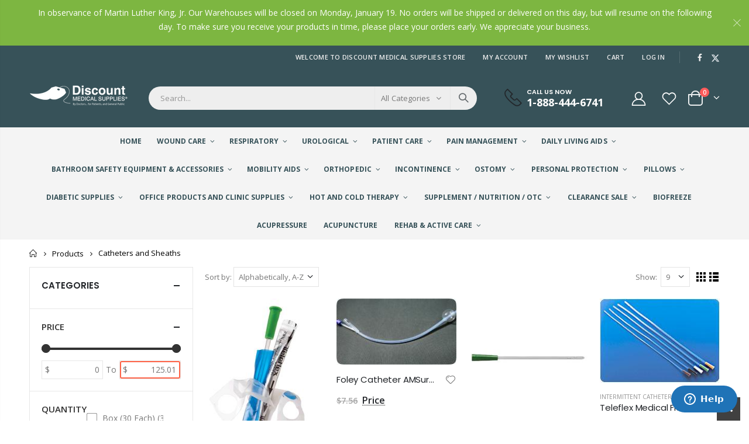

--- FILE ---
content_type: text/html; charset=utf-8
request_url: https://discountmedicalsupplies.com/collections/all/catheters-and-sheaths
body_size: 38862
content:
<!doctype html>
<!--[if IE 8]><html class="no-js lt-ie9" lang="en"> <![endif]-->
<!--[if IE 9 ]><html class="ie9 no-js" lang="en"> <![endif]-->
<!--[if (gt IE 9)|!(IE)]><!--> <html class="no-js" lang="en"> <!--<![endif]-->
<head>
<!-- TrafficID Pixel Code for https://discountmedicalsupplies.com -->
<script async type="text/javascript">
    (function () {
        var brandwell = window.brandwell || (window.brandwell = []);
        if (brandwell.invoked) return;
        brandwell.invoked = true;
        brandwell.load = function (bwAppId) {
            var script = document.createElement("script");
            script.type = "text/javascript";
            script.async = true;
            script.src = "https://script.brandwell.ai/tracking.min.js";
            var n = document.getElementsByTagName("script")[0];
            n.parentNode.insertBefore(script, n);
            brandwell.appId = bwAppId;
        };
        brandwell.load("seHLxbRHTX");
    })();
</script>
  <!-- Basic page needs ================================================== -->
  <meta charset="utf-8">
  <meta http-equiv="Content-Type" content="text/html; charset=utf-8">
  <link rel="shortcut icon" href="//discountmedicalsupplies.com/cdn/shop/t/3/assets/favicon.png?v=156251518720735828641672846647" type="image/png" /><title>Products - discountmedicalsupplies.com</title><!-- Helpers ================================================== --><!-- /snippets/social-meta-tags.liquid -->


  <meta property="og:type" content="website">
  <meta property="og:title" content="Products">
  


  <meta property="og:url" content="https://discountmedicalsupplies.com/collections/all/catheters-and-sheaths">
  <meta property="og:site_name" content="discountmedicalsupplies.com">





<meta name="twitter:card" content="summary">

<link rel="canonical" href="https://discountmedicalsupplies.com/collections/all/catheters-and-sheaths" /><meta name="viewport" content="width=device-width, initial-scale=1, minimum-scale=1, maximum-scale=1" /><meta name="theme-color" content="" />
  <!-- CSS ==================================================+ -->
  <style data-shopify>
  :root {
    --theme-color: #7db641;    
    --basic-text-color: #777777;
    --basic-color-link: #282d3b; 
    --select-bg-image: url(//discountmedicalsupplies.com/cdn/shop/t/3/assets/select-bg.svg?v=178378774968678360701671220430);
    
    --porto-body-ff: Open Sans;
     
    --product-button-hover-color: #282d3b;
    --button-quickview-color: #282d3b;
    --product-title-color: #222529;
    --product-price-color: #222529;
    --screen-normal: (max-width: 991px);
    --screen-medium: (max-width: 767px);
    --screen-small: (max-width: 575px);
    --screen-x-small: (max-width: 484px); 
    --color-white: #fff;
    --color-black: #000;
    --color-old-price: #a7a7a7; 
    --hot-bg: #62b959;
    --product-sale-bg: #e27c7c;
    --product-sale-text: #fff;
    --font-weight-semilight: 200;
    --font-weight-light: 300;
    --font-weight-normal: 400;
    --font-weight-semibold: 600;
    --font-weight-bold: 700;
    --font-weight-extrabold: 800;  
    --price-slider-color: #333;
  }
  </style>
  <link href="//discountmedicalsupplies.com/cdn/shop/t/3/assets/plugins.css?v=150316678419585903751671220429" rel="stylesheet" type="text/css" media="all" />
  <link href="//discountmedicalsupplies.com/cdn/shop/t/3/assets/ultramegamenu.css?v=41092539707622741171671220430" rel="stylesheet" type="text/css" media="all" />
  <link href="//discountmedicalsupplies.com/cdn/shop/t/3/assets/styles.css?v=64274845729014742421681309431" rel="stylesheet" type="text/css" media="all" />
<link href="//discountmedicalsupplies.com/cdn/shop/t/3/assets/header-type1.css?v=61197330971945066011671220424" rel="stylesheet" type="text/css" media="all" /> <link href="//discountmedicalsupplies.com/cdn/shop/t/3/assets/product-list.css?v=87262497891682764631671220429" rel="stylesheet" type="text/css" media="all" />
  <link href="//discountmedicalsupplies.com/cdn/shop/t/3/assets/responsive.css?v=172664629932058687001671220429" rel="stylesheet" type="text/css" media="all" /> 
  <link href="//discountmedicalsupplies.com/cdn/shop/t/3/assets/config.css?v=87068270160177633131696520001" rel="stylesheet" type="text/css" media="all" />
<!-- Header hook for plugins ================================================== -->
  <script>window.performance && window.performance.mark && window.performance.mark('shopify.content_for_header.start');</script><meta name="google-site-verification" content="Y_gkdwmDJE6S8ScN2EtYxH4RxeiQ4rVqEJqZsa8SwEU">
<meta id="shopify-digital-wallet" name="shopify-digital-wallet" content="/46559658140/digital_wallets/dialog">
<meta name="shopify-checkout-api-token" content="f0ad28b9ea5e64c4af7464b4d0008d9a">
<meta id="in-context-paypal-metadata" data-shop-id="46559658140" data-venmo-supported="true" data-environment="production" data-locale="en_US" data-paypal-v4="true" data-currency="USD">
<link rel="alternate" type="application/atom+xml" title="Feed" href="/collections/all/catheters-and-sheaths.atom" />
<script async="async" src="/checkouts/internal/preloads.js?locale=en-US"></script>
<script id="shopify-features" type="application/json">{"accessToken":"f0ad28b9ea5e64c4af7464b4d0008d9a","betas":["rich-media-storefront-analytics"],"domain":"discountmedicalsupplies.com","predictiveSearch":true,"shopId":46559658140,"locale":"en"}</script>
<script>var Shopify = Shopify || {};
Shopify.shop = "discountmedicalsupplies-com.myshopify.com";
Shopify.locale = "en";
Shopify.currency = {"active":"USD","rate":"1.0"};
Shopify.country = "US";
Shopify.theme = {"name":"Porto4.0.2","id":130363981980,"schema_name":"Porto","schema_version":"4.0.2","theme_store_id":null,"role":"main"};
Shopify.theme.handle = "null";
Shopify.theme.style = {"id":null,"handle":null};
Shopify.cdnHost = "discountmedicalsupplies.com/cdn";
Shopify.routes = Shopify.routes || {};
Shopify.routes.root = "/";</script>
<script type="module">!function(o){(o.Shopify=o.Shopify||{}).modules=!0}(window);</script>
<script>!function(o){function n(){var o=[];function n(){o.push(Array.prototype.slice.apply(arguments))}return n.q=o,n}var t=o.Shopify=o.Shopify||{};t.loadFeatures=n(),t.autoloadFeatures=n()}(window);</script>
<script id="shop-js-analytics" type="application/json">{"pageType":"collection"}</script>
<script defer="defer" async type="module" src="//discountmedicalsupplies.com/cdn/shopifycloud/shop-js/modules/v2/client.init-shop-cart-sync_C5BV16lS.en.esm.js"></script>
<script defer="defer" async type="module" src="//discountmedicalsupplies.com/cdn/shopifycloud/shop-js/modules/v2/chunk.common_CygWptCX.esm.js"></script>
<script type="module">
  await import("//discountmedicalsupplies.com/cdn/shopifycloud/shop-js/modules/v2/client.init-shop-cart-sync_C5BV16lS.en.esm.js");
await import("//discountmedicalsupplies.com/cdn/shopifycloud/shop-js/modules/v2/chunk.common_CygWptCX.esm.js");

  window.Shopify.SignInWithShop?.initShopCartSync?.({"fedCMEnabled":true,"windoidEnabled":true});

</script>
<script>(function() {
  var isLoaded = false;
  function asyncLoad() {
    if (isLoaded) return;
    isLoaded = true;
    var urls = ["https:\/\/affiliatepluginintegration.cj.com\/getPluginJS?shop=discountmedicalsupplies-com.myshopify.com","https:\/\/static.shareasale.com\/json\/shopify\/deduplication.js?shop=discountmedicalsupplies-com.myshopify.com","https:\/\/static.shareasale.com\/json\/shopify\/shareasale-tracking.js?sasmid=127686\u0026ssmtid=19038\u0026shop=discountmedicalsupplies-com.myshopify.com","https:\/\/chimpstatic.com\/mcjs-connected\/js\/users\/934acc2ea6b61a35b2f3f4b7a\/1fdaa9aece5adee8bd51dea5e.js?shop=discountmedicalsupplies-com.myshopify.com","https:\/\/clientcdn.pushengage.com\/shopify\/1ca27b8b-d517-4647-ba37-ece886b13a2e.js?shop=discountmedicalsupplies-com.myshopify.com"];
    for (var i = 0; i < urls.length; i++) {
      var s = document.createElement('script');
      s.type = 'text/javascript';
      s.async = true;
      s.src = urls[i];
      var x = document.getElementsByTagName('script')[0];
      x.parentNode.insertBefore(s, x);
    }
  };
  if(window.attachEvent) {
    window.attachEvent('onload', asyncLoad);
  } else {
    window.addEventListener('load', asyncLoad, false);
  }
})();</script>
<script id="__st">var __st={"a":46559658140,"offset":-18000,"reqid":"71d4619c-aefb-49ea-a9c2-ed81c69d2d44-1768615967","pageurl":"discountmedicalsupplies.com\/collections\/all\/catheters-and-sheaths","u":"e0f9200a8629","p":"collection"};</script>
<script>window.ShopifyPaypalV4VisibilityTracking = true;</script>
<script id="captcha-bootstrap">!function(){'use strict';const t='contact',e='account',n='new_comment',o=[[t,t],['blogs',n],['comments',n],[t,'customer']],c=[[e,'customer_login'],[e,'guest_login'],[e,'recover_customer_password'],[e,'create_customer']],r=t=>t.map((([t,e])=>`form[action*='/${t}']:not([data-nocaptcha='true']) input[name='form_type'][value='${e}']`)).join(','),a=t=>()=>t?[...document.querySelectorAll(t)].map((t=>t.form)):[];function s(){const t=[...o],e=r(t);return a(e)}const i='password',u='form_key',d=['recaptcha-v3-token','g-recaptcha-response','h-captcha-response',i],f=()=>{try{return window.sessionStorage}catch{return}},m='__shopify_v',_=t=>t.elements[u];function p(t,e,n=!1){try{const o=window.sessionStorage,c=JSON.parse(o.getItem(e)),{data:r}=function(t){const{data:e,action:n}=t;return t[m]||n?{data:e,action:n}:{data:t,action:n}}(c);for(const[e,n]of Object.entries(r))t.elements[e]&&(t.elements[e].value=n);n&&o.removeItem(e)}catch(o){console.error('form repopulation failed',{error:o})}}const l='form_type',E='cptcha';function T(t){t.dataset[E]=!0}const w=window,h=w.document,L='Shopify',v='ce_forms',y='captcha';let A=!1;((t,e)=>{const n=(g='f06e6c50-85a8-45c8-87d0-21a2b65856fe',I='https://cdn.shopify.com/shopifycloud/storefront-forms-hcaptcha/ce_storefront_forms_captcha_hcaptcha.v1.5.2.iife.js',D={infoText:'Protected by hCaptcha',privacyText:'Privacy',termsText:'Terms'},(t,e,n)=>{const o=w[L][v],c=o.bindForm;if(c)return c(t,g,e,D).then(n);var r;o.q.push([[t,g,e,D],n]),r=I,A||(h.body.append(Object.assign(h.createElement('script'),{id:'captcha-provider',async:!0,src:r})),A=!0)});var g,I,D;w[L]=w[L]||{},w[L][v]=w[L][v]||{},w[L][v].q=[],w[L][y]=w[L][y]||{},w[L][y].protect=function(t,e){n(t,void 0,e),T(t)},Object.freeze(w[L][y]),function(t,e,n,w,h,L){const[v,y,A,g]=function(t,e,n){const i=e?o:[],u=t?c:[],d=[...i,...u],f=r(d),m=r(i),_=r(d.filter((([t,e])=>n.includes(e))));return[a(f),a(m),a(_),s()]}(w,h,L),I=t=>{const e=t.target;return e instanceof HTMLFormElement?e:e&&e.form},D=t=>v().includes(t);t.addEventListener('submit',(t=>{const e=I(t);if(!e)return;const n=D(e)&&!e.dataset.hcaptchaBound&&!e.dataset.recaptchaBound,o=_(e),c=g().includes(e)&&(!o||!o.value);(n||c)&&t.preventDefault(),c&&!n&&(function(t){try{if(!f())return;!function(t){const e=f();if(!e)return;const n=_(t);if(!n)return;const o=n.value;o&&e.removeItem(o)}(t);const e=Array.from(Array(32),(()=>Math.random().toString(36)[2])).join('');!function(t,e){_(t)||t.append(Object.assign(document.createElement('input'),{type:'hidden',name:u})),t.elements[u].value=e}(t,e),function(t,e){const n=f();if(!n)return;const o=[...t.querySelectorAll(`input[type='${i}']`)].map((({name:t})=>t)),c=[...d,...o],r={};for(const[a,s]of new FormData(t).entries())c.includes(a)||(r[a]=s);n.setItem(e,JSON.stringify({[m]:1,action:t.action,data:r}))}(t,e)}catch(e){console.error('failed to persist form',e)}}(e),e.submit())}));const S=(t,e)=>{t&&!t.dataset[E]&&(n(t,e.some((e=>e===t))),T(t))};for(const o of['focusin','change'])t.addEventListener(o,(t=>{const e=I(t);D(e)&&S(e,y())}));const B=e.get('form_key'),M=e.get(l),P=B&&M;t.addEventListener('DOMContentLoaded',(()=>{const t=y();if(P)for(const e of t)e.elements[l].value===M&&p(e,B);[...new Set([...A(),...v().filter((t=>'true'===t.dataset.shopifyCaptcha))])].forEach((e=>S(e,t)))}))}(h,new URLSearchParams(w.location.search),n,t,e,['guest_login'])})(!0,!0)}();</script>
<script integrity="sha256-4kQ18oKyAcykRKYeNunJcIwy7WH5gtpwJnB7kiuLZ1E=" data-source-attribution="shopify.loadfeatures" defer="defer" src="//discountmedicalsupplies.com/cdn/shopifycloud/storefront/assets/storefront/load_feature-a0a9edcb.js" crossorigin="anonymous"></script>
<script data-source-attribution="shopify.dynamic_checkout.dynamic.init">var Shopify=Shopify||{};Shopify.PaymentButton=Shopify.PaymentButton||{isStorefrontPortableWallets:!0,init:function(){window.Shopify.PaymentButton.init=function(){};var t=document.createElement("script");t.src="https://discountmedicalsupplies.com/cdn/shopifycloud/portable-wallets/latest/portable-wallets.en.js",t.type="module",document.head.appendChild(t)}};
</script>
<script data-source-attribution="shopify.dynamic_checkout.buyer_consent">
  function portableWalletsHideBuyerConsent(e){var t=document.getElementById("shopify-buyer-consent"),n=document.getElementById("shopify-subscription-policy-button");t&&n&&(t.classList.add("hidden"),t.setAttribute("aria-hidden","true"),n.removeEventListener("click",e))}function portableWalletsShowBuyerConsent(e){var t=document.getElementById("shopify-buyer-consent"),n=document.getElementById("shopify-subscription-policy-button");t&&n&&(t.classList.remove("hidden"),t.removeAttribute("aria-hidden"),n.addEventListener("click",e))}window.Shopify?.PaymentButton&&(window.Shopify.PaymentButton.hideBuyerConsent=portableWalletsHideBuyerConsent,window.Shopify.PaymentButton.showBuyerConsent=portableWalletsShowBuyerConsent);
</script>
<script data-source-attribution="shopify.dynamic_checkout.cart.bootstrap">document.addEventListener("DOMContentLoaded",(function(){function t(){return document.querySelector("shopify-accelerated-checkout-cart, shopify-accelerated-checkout")}if(t())Shopify.PaymentButton.init();else{new MutationObserver((function(e,n){t()&&(Shopify.PaymentButton.init(),n.disconnect())})).observe(document.body,{childList:!0,subtree:!0})}}));
</script>
<link id="shopify-accelerated-checkout-styles" rel="stylesheet" media="screen" href="https://discountmedicalsupplies.com/cdn/shopifycloud/portable-wallets/latest/accelerated-checkout-backwards-compat.css" crossorigin="anonymous">
<style id="shopify-accelerated-checkout-cart">
        #shopify-buyer-consent {
  margin-top: 1em;
  display: inline-block;
  width: 100%;
}

#shopify-buyer-consent.hidden {
  display: none;
}

#shopify-subscription-policy-button {
  background: none;
  border: none;
  padding: 0;
  text-decoration: underline;
  font-size: inherit;
  cursor: pointer;
}

#shopify-subscription-policy-button::before {
  box-shadow: none;
}

      </style>

<script>window.performance && window.performance.mark && window.performance.mark('shopify.content_for_header.end');</script>
<!-- /snippets/oldIE-js.liquid -->


<!--[if lt IE 9]>
<script src="//cdnjs.cloudflare.com/ajax/libs/html5shiv/3.7.2/html5shiv.min.js" type="text/javascript"></script>
<script src="//discountmedicalsupplies.com/cdn/shop/t/3/assets/respond.min.js?v=52248677837542619231671220429" type="text/javascript"></script>
<link href="//discountmedicalsupplies.com/cdn/shop/t/3/assets/respond-proxy.html" id="respond-proxy" rel="respond-proxy" />
<link href="//discountmedicalsupplies.com/search?q=b911cd64b9067d4565f7d257cc0c0384" id="respond-redirect" rel="respond-redirect" />
<script src="//discountmedicalsupplies.com/search?q=b911cd64b9067d4565f7d257cc0c0384" type="text/javascript"></script>
<![endif]-->

<script src="//discountmedicalsupplies.com/cdn/shop/t/3/assets/vendor.js?v=101386163515925355001671220430" type="text/javascript"></script>
<script src="//discountmedicalsupplies.com/cdn/shop/t/3/assets/shopify_common.js?v=125118704292315412681671220430" async></script>
  <script src="//discountmedicalsupplies.com/cdn/shop/t/3/assets/jquery.history.min.js?v=97881352713305193381671220427" async></script><!-- Import custom fonts ====================================================== --><link href="//fonts.googleapis.com/css?family=Poppins:200italic,300italic,400italic,600italic,700italic,800italic,700,200,300,600,800,400&amp;subset=cyrillic-ext,greek-ext,latin,latin-ext,cyrillic,greek,vietnamese" rel='stylesheet' type='text/css'><script type="text/javascript"> 
    var asset_url = '//discountmedicalsupplies.com/cdn/shop/t/3/assets//?v=1654';
    var routes_url = '/';
    var money_format = '<span class="money">${{amount}}</span>'; 
  </script>  
  <style>
    h1,
h2,
h3,
h4,
h5,
h6 {
  color: #222529;
}
h2 {  
  font-weight: 700;
  margin: 0 0 32px 0;
}
h3 {
  font-weight: 700;
  line-height: 24px;
  margin: 0 0 20px 0;
}
h4 {
  font-weight: 700;
  line-height: 27px;
  margin: 0 0 14px 0;
}
h5 { 
  font-weight: 700;
  line-height: 18px;
  margin: 0 0 14px 0;
}
h6 {font-weight:600;}
body {
  line-height: 24px;
}
body.boxed {
  padding-top: 0;
}
p {
  line-height: 24px;
margin: 0 0 1.25rem;
}
b,
strong {
  font-weight: 700;
}
.ls-n-20 {
  letter-spacing: -.02em;
}
.ls-80 {
  letter-spacing: .08em;
}
.ls-150 {
  letter-spacing: .15em !important;
}
.m-l-xs {
  margin-left: 5px!important;
}
.max-width-100 {
  max-width: fit-content;
}
.m-r-n-sm {
  margin-right: -10px!important;
}
.align-right {
  text-align: right;
}
.align-left {
  text-align: left;
} 
html .heading-light,
html .lnk-light,
html .text-color-light {
  color: #ffffff;
}
html .heading-dark,
html .lnk-dark,
html .text-color-dark {
  color: #222529;
}
html .heading-secondary,
html .lnk-secondary,
html .text-color-secondary {
  color: #ee3d43;
}
html .background-color-secondary {
  background-color: #ee3d43;
}
.f-left,
.pull-left {
  float: left;
}
.d-inline-block {
  display: inline-block;
}
sup {
  font-size: 50%;
  top: -.5em;
}
.p-t-sm {
  padding-top: 10px!important;
}
.btn,
.btn-button {
  font-family: Poppins;
  font-weight: 700;
  border-radius: 0;
  letter-spacing: .01em;
  line-height: 1.42857;
} 
.btn-lg {
    padding: .5rem .875rem;
    font-size: .875rem;
    line-height: 1.3333;
}
html .btn-dark {
  color: #fff;
  background-color: #222529;
  border-color: #222529 #222529 #0b0c0e;
}
.btn-flat {
    padding: 0!important;
    background: none!important;
    border: none!important;
    border-bottom: 1px solid transparent!important;
    box-shadow: none!important;
    text-transform: uppercase;
    font-size: .75rem;
}
html .btn-quaternary {
  color: #fff;
  background-color: #0e0f11;
  border-color: #0e0f11 #0e0f11 #000;
}
.btn-modern {
    font-size: .8125rem;
    padding: 1em 2.8em;
} 
.btn-modern.btn-sm {
    font-size: .7rem;
    padding: .7rem 1.4rem;
}
.btn-modern.btn-xl {
    font-size: 1rem;
    padding: 1.25em 3.125em;
}
.btn-borders.btn-lg {
  padding: 1em 3em;
  font-size: 1rem;
  border-width: 3px;
}
.btn-modern.btn-xl {
    font-size: 1rem;
    padding: 1.25em 3.125em;
} 
.porto-ultimate-content-box .vc_btn3 {
  font-size: 1.4em;
}
html .btn-borders.btn-dark {
  background: transparent;
  border-color: #222529;
  color: #222529;
}
.btn-borders.btn-xl {
  padding: 1em 3.5em;
  font-size: 1.125rem;
  border-width: 3px;
}
.custom-font4,
.slideshow h2.vc_custom_heading {
  font-family: 'Segoe Script', 'Savoye LET';
}
html .btn-secondary {
  color: #fff;
  background-color: #ff7272;
  border-color: #ff7272 #ff7272 #ff3f3f;
}
html .btn-secondary:hover,
html .btn-secondary:focus,
html .btn-secondary:active {
  color: #fff;
  background-color: #ff9696;
  border-color: #ffa6a6 #ffa6a6 #ff7272;
} 
.flex-1 {
  flex: 1;
}
.cart-design-7 .icon-cart-header .cart-total {
margin-top: -5px;
}
/*.header-container.type1 .top-links-container { 
    border-bottom: 1px solid #e7e7e7;
}
.header-container.type1 .top-links-area .links li {
    text-transform: inherit;
    padding-left: 12px;
padding-right: 12px;
}
.header-container.type1 .top-links-area .links+span { 
    background: #e7e7e7; 
}
.header-container.type1 .top-links-area .links li:first-child:after {
    content: '';
    height: 35px;
    border-right: 1px solid #e7e7e7;
    padding-left: 10px;
    margin-right: -2px;
}
.header-container.type1 .top-navigation li.level0 a.level-top {
    padding-top: 20px;
    padding-bottom: 20px;
    letter-spacing: -.12px;
    line-height: 20px;
    padding-right: 38px;
}
.header-container.type1 .search-by-category .input-dropdown-inner { 
    border-color: #fff; 
}
.header-container.type1 .searchform .searchsubmit { 
    color: #222529; 
}
.main-section-header .top-navigation li.level0 ul li.groups>a, .category-menu-style-default_new .top-navigation li.level0 ul li.groups>a { 
    color: #767f84;
    font-size: 13px;
    font-weight: 700;
}
.main-section-header .top-navigation li.level0 ul li a, .category-menu-style-default_new .top-navigation li.level0 ul li a { 
    color: #767f84;
    font-size: 13px;
}
.header-menu-style-default_new:not(.sticky-header) .top-navigation li.level0.float-right a.level-top {
    padding-left: 20px;
    padding-right: 20px;
}
li.level0.custom-bg {
    background: #2f3946;
}
.porto-ultimate-content-box:hover {
    box-shadow: none;
}   
.slideshow {
padding-bottom: 20px;
}
.slideshow .content-container {
position: relative;
height: 100%;
}
.slideshow,.slideshow.owl-carousel .owl-stage-outer,.slideshow.owl-carousel .owl-stage,.slideshow.owl-carousel .owl-item,.slideshow.owl-carousel .item,.slideshow .content-container>div {
height: 100%;
}
.slideshow .content-container .has-content-pos {
position: relative;
height: 100%;
}
.slideshow.owl-carousel.owl-carousel-lazy .item {
padding-top: 0 !important;
}
.slideshow.owl-carousel.nav-inside-left .owl-dots {
    left: 5%;
   bottom: 3.22rem;
}
.slideshow.owl-carousel.dots-style-1 .owl-dot.active span, .slideshow.owl-carousel.dots-style-1 .owl-dot:hover span { 
    color: #fff !important;
}
.porto-separator {
    margin: 0 0 22px;
}
.coupon-sale-text { 
    letter-spacing: -.02em; 
} 
.homepage-bar {
  border: 0;
} 
.homepage-bar [class^="col-lg-"]{
border-left: 1px solid #fff;
margin: 12px 0;
padding-top: 13px;
padding-bottom: 13px;
} 
.homepage-bar [class^='col-md-'] i, .homepage-bar [class^='col-lg-'] i { 
    font-size: 37px;
    line-height: 1em;
    margin-right: 6.5px;
    height: 1em;
}
.homepage-bar .text-area h3 {
    margin: 0;
    font-size: 14px !important;
    font-weight: 600;
    line-height: 1.2em !important;
    margin-bottom: 3px !important;
}
.homepage-bar .text-area p { 
    margin: 0;
    font-size: 13px !important;
    font-weight: 300;
    color: rgba(255,255,255,0.6) !important;
    line-height: 1.2 !important;
}  
.tab-product-collection { 
    margin-top: -10px;
}
.tab-product-collection .category-list .tab-selector ul li a {
    font-family: Poppins;
    font-weight: 700;
}
.side-custom-menu h2 {
    background: #f6f7f9;
    font-size: .875rem;
    font-weight: 700;
    letter-spacing: -.025em;
    padding: 1rem 1.25rem; 
    line-height: 1.4;
}
.widget-sidebar.testimonials {
    border-color: #ee3d43; 
}
.widget-boxslide .top-icon .porto-sicon-header {
    margin-bottom: 1rem;
}
.products .product-col .product-loop-title,
.product-col.product-default h3 {
  color: #222529;
}
.products .product:hover .product-image {
  box-shadow: none;
}
.products .product-col .add_to_cart_button {
  font-weight: 600;
  font-size: .75rem;
  font-family: Poppins;
}
.products-collection .porto-load-more,.infinite-loader .btn-load-more {
    display: inline-block;
    width: auto;
    border: none;
    background: #222529;
    color: #fff;
    padding: 1.1em 2.6em;
    font-family: Poppins;
    font-size: .875rem;
    margin-top: 31px;
    line-height: 1.3333;
} 
.products .product-col .quickview {
  font-family: Poppins;
  font-weight: 600;
}
.main-container .pagenav-wrap .pagination .pagination-page li a:hover {
  background: transparent;
  color: inherit;
  border-color: #ccc;
}
.main-container .pagenav-wrap .pagination .pagination-page li.active span {
  background: transparent;
  color: inherit;
}
.main-container .pagenav-wrap .pagination .pagination-page li.text a:hover {
  color: inherit;
}
.main-container .login_content h2 {
  text-transform: none;
}
ul.product_list_widget li .product-details a {
font-size: 1.0769em;
    font-weight: 500;
}
.section-title {
   font-size: 1em;
    font-weight: 700; 
    line-height: 1.4;
    margin-bottom: 15px;
}
.porto-u-headings-line {
  display: block;
}
.product-details a {
  color: #222529;
} 
.price {
  color: #444;
}
.widget .product_list_widget li {  
    color: #444;
}
.main-container .main-breadcrumbs {
    color: #000;
    font-size: .75rem;
    text-transform: uppercase;
    font-weight: 400;
    border-bottom: 1px solid #dfdfdf;
    margin-bottom: 35px !important;
    line-height: 24px;
    padding: 12px 0;
}
.main-container .breadcrumbs ul li.home a::after {
    display:none;
}
.main-container .breadcrumbs ul li.home a { 
    width: auto;
    text-indent: inherit; 
    font-weight: inherit;
    line-height: inherit;
    height: inherit;
}
.main-container .main-breadcrumbs ul li a {
    color: inherit;
    text-transform: uppercase;
    font-size: inherit;
    font-weight: 700;
}
.main-container .breadcrumbs ul li .breadcrumbs-split {
    margin: 0 4px; 
    width: 20px;
}
.footer-wrapper, .footer-wrapper p {
    font-size: 13px;
    line-height: 20px;
} 
.footer-wrapper .footer-middle{
    padding-top: 4rem;
    padding-bottom: 1.5rem;
}
.footer-wrapper, .footer-wrapper p {
    font-size: 13px;
    line-height: 20px; 
}
.footer-wrapper .social-icons a {
  font-size: 15px;
width: 37px;
  height: 37px;
  line-height: 37px;
}
.footer-wrapper .widget-wrapper { 
    margin-bottom: 20px;
}
.footer-middle .info-footer .footer-block-title h3 {
    margin: 0 0 15px;
    font-size: .9375rem;
    font-weight: 600;
    line-height: 1.4;
    letter-spacing: 0;
}
.footer-middle b,.footer-middle ul.contact-info li span {
font-weight: 400;
line-height: 24px;
}  
.footer-middle b {
line-height: 1em;
} 
.footer-wrapper .share-links a {
    width: 40px;
    height: 40px;
    border-radius: 20px !important;
    border: 1px solid #313438;
    box-shadow: none;margin: 2px;
    color:#fff;
    font-size: 14px;
}
.footer-wrapper .share-links a:not(:hover) {
    background: none;
}
.footer-wrapper .newsletter-footer form { 
    flex-wrap: wrap; 
}
.footer-wrapper .newsletter-footer span.new-text {
    flex: 0 0 100%;
    margin-bottom: 1rem;
}
.footer-wrapper .newsletter-footer span.new-button {
flex: 0 0 100%;;
}
.footer-wrapper .newsletter-footer input { 
    background: #292c30;
    color: #777;
    border-radius: 24px !important;
    height: 44px;
}
.footer-wrapper .newsletter-footer button {
    height: 44px;
}
.footer-wrapper .newsletter-footer button {
border-radius: 24px !important;
background-color:#fff;
color: #222529;
font-size: .8125rem;
}
.footer-middle .block-bottom { 
    border-color:#313438; 
}
.footer-wrapper .footer-bottom .container::before {
top: -21px;
background-color: #313438;
} 
.footer-bottom { 
    padding: 21px 0; 
    font-size: .9em;
}
.footer-bottom address {
    margin: 0;
}*/

/*MAP PRICING*/
ins .amount:before,
#price div.price:before {
    content: 'Price';
}

/* Tooltip container */
ins .amount,
#price div.price {
  position: relative;
  display: inline-block;
  border-bottom: 1px dotted black;
  color: var(--product-price-color);
  font-size: 16px;
}

/* Tooltip text */
ins .amount .money,
#price div.price .money {
  visibility: hidden;
  width: 120px;
  background-color: #82b64c;
  color: #fff;
  text-align: center;
  border-radius: 6px;
  padding: 5px 0;

  /* Position the tooltip */
  position: absolute;
  z-index: 1;
  left: -100%;
  top: -30px;
}

/* Show the tooltip text when you mouse over the tooltip container */
ins .amount:hover .money,
#price div.price:hover span.money {
  visibility: visible;
}

/*TOOLTIP FREE SHIPPING*/
.tooltip2 {
  position: relative;
  display: inline-block;
  border-bottom: 1px dotted black;
}

@media (max-width: 512px) {

.tooltiptext2 {
  visibility: hidden;
min-width: 320px !important;
background: white;
border: 2px solid rgb(124, 181, 64);
font-size: 12px;
text-transform: none;
text-align: left;
color: rgb(102, 102, 102);
padding: 15px;
    left: -100%;
    top: -100%px;

  position: absolute;
  z-index: 1;
}

}

.tooltiptext2 {
  visibility: hidden;
min-width: 512px;
background: white;
border: 2px solid rgb(124, 181, 64);
font-size: 12px;
text-transform: none;
text-align: left;
color: rgb(102, 102, 102);
padding: 15px;
    left: -100%;
    top: -100%px;

  position: absolute;
  z-index: 1;
}

.tooltip2:hover .tooltiptext2 {
  visibility: visible;
}
    @media(min-width:992px){
.header-container.type1 .search-area .search-extended {
    border: none; 
}
}
@media (min-width: 1220px) {
.container {
    max-width: 1200px;
}
}
@media (max-width: 991px) {
  .container {
    padding-left: 20px;
    padding-right: 20px;
  }
  .header-container.type1 .custom-block {
    display: inline-block;
} 
.header-container.type1 .menu-icon {
    margin-right: 8px;
    padding-left: 2px;
    margin-top: 8px;
    line-height: 20px;
    margin-bottom: 8px;
}
.header-container.type1 .cart-area {
    margin-left: 5.5px;
    padding-left: 2px;
}
.search-area.show-icon-tablet a.search-icon { 
    height: 40px;
    line-height: 40px;
}
.main_section_1602902043429 {
margin-top: 0 !important;
}
  .porto-ibanner-layer {
    font-size: .875rem;
  }
  .footer-middle .social-icons {
    margin-bottom: 15px;
  }
} 
@media (max-width: 767px) {
.site-logo img {
    max-width: 110px !important;
}
  .porto-ibanner-layer {
    font-size: .8125rem;
  }

/*HIDE LEFT MENU IN HOME*/
div.col-md-2{
display:none;
}

}
@media (max-width: 575px) {
  html {
    font-size: 14.8571px;
  }
  body {
    font-size: 13px;
    line-height: 22px;
  }
  .porto-ibanner-layer {
    font-size: .75rem;
  }
}
  </style>
<script>window.is_hulkpo_installed=false</script>
<script src="https://dac7c75530114d3ebb2bb70b335bb5e8.js.ubembed.com" async></script>
<!-- Start of  Zendesk Widget script -->
<script id="ze-snippet" src="https://static.zdassets.com/ekr/snippet.js?key=d055b8f2-9322-4847-9cb1-9edd0b388a80"> </script>
<!-- End of  Zendesk Widget script -->
  <!-- BEGIN MerchantWidget Code -->
<script id='merchantWidgetScript'
        src="https://www.gstatic.com/shopping/merchant/merchantwidget.js"
        defer>
</script>
<script type="text/javascript">
  merchantWidgetScript.addEventListener('load', function () {
    merchantwidget.start({
     merchant_id: 5308332879,
     position: 'LEFT_BOTTOM'
   });
  });
</script>
<!-- END MerchantWidget Code -->
<!-- BEGIN app block: shopify://apps/klip-coupons/blocks/klip-app/df38e221-ede4-4ad4-b47d-56524361a5be -->
  <!-- BEGIN app snippet: klip-cart --><!-- END app snippet -->
  <!-- BEGIN app snippet: klip-app -->

<script>
  (function(){
  

  

  const bogo_products = {};
  
;
      
    
;
      
    
const applyTranslate = (data, translateData) => {
    if(!translateData || !false || !true) return data;
    const res = data;
    for (const [key, value] of Object.entries(data)) {
      res[key] = translateData[key] && typeof value === 'object' && !Array.isArray(value) && value !== null ? applyTranslate(value, translateData[key]) : (translateData[key] ? translateData[key] : value)
    }

    return res;
  }

  const mainMetafield = applyTranslate({"id":"68a72108cad29c359def4d52","host":"https:\/\/app.klipcoupons.com","domain":"discountmedicalsupplies-com.myshopify.com","enabled":true,"enableLineItemProps":false,"enableForSubscription":false,"showCartSpendMessages":{"line_item":true,"order":true,"shipping":false},"showCartPopover":{"bogo":false,"line_item":false,"order":false,"shipping":false},"showCartQtyLimitWarning":{"line_item":false},"showCartUsageLimitMessage":{"bogo":false,"line_item":false,"order":false,"shipping":false},"useOrderDiscountForSingle":false,"isSumSeparatorChanged":false,"couponsPriority":"lowest_discount","enableTranslations":false,"enableAutoTranslations":false,"uncheckable":false,"showMultipleCoupons":false,"cartUncheckable":false,"showMultipleCollectionCoupons":false,"couponsNumber":null,"collectionCouponsNumber":null,"productPath":"form[action*=\"\/cart\/add\"]","ATCPath":"form[action*=\"\/cart\/add\"] [type=submit], form[action*=\"\/cart\/add\"] .add_to_cart","ShortATCPath":"form[action*=\"\/cart\/add\"] [type=submit], form[action*=\"\/cart\/add\"] .add_to_cart","buyButtonSelector":null,"shortFormSelector":null,"variantIdSelector":null,"checkoutBtnSelector":null,"checkoutBtnRevalidate":false,"enableMathRounding":false,"sellingPlanIdSelector":"input[name=\"selling_plan\"]:not([type=\"radio\"]), input[type=\"radio\"][name=\"selling_plan\"]:checked","sellingPlanOneTimeValue":"","qtyInputSelector":null,"cartItemSelector":null,"cartItemNameSelector":null,"lineItemPath":".cart-item__quantity","cartPreviewUpdateEnabled":true,"cartPageItemsSelector":"","cartPageTotalSelector":"","cartPreviewItemsSelector":"","cartPreviewTotalSelector":"","drawerIconSelector":"","PDPCrossOutPriceEnabled":false,"collectionCrossOutPriceEnabled":false,"PDPPriceSelector":"","PDPSalePriceSelector":"","cartNotEnough":{"quantity":"Spend {{quantity}} to unlock this discount.","amount":"At least {{amount}} items must be in cart for the discount."},"cartLabel":{"removeButton":{"styles":{"font-size":"12px","color":"#0059C9"},"text":"Remove"},"line_item":{"enabled":true,"text":"Coupon Applied","saveText":"Saved {{amount}}","saveStyles":{},"styles":{}},"order":{"enabled":true,"text":"Coupon Applied","saveText":"Saved {{amount}}","saveStyles":{},"styles":{}},"shipping":{"enabled":false,"text":"Coupon Applied","saveText":"Save {{amount}}","saveStyles":{},"styles":{}},"enabled":null,"text":"Coupon Clipped","saveText":"Save {{amount}}","saveStyles":{},"styles":{}},"cartClipButton":{"line_item":{"enabled":true,"text":"Apply coupon","saveAmountText":"Save {{amount}}","saveAmountStyles":{},"styles":{}},"order":{"enabled":true,"text":"Clip coupon","saveAmountText":"Save {{amount}} on total order","saveAmountStyles":{},"styles":{}},"shipping":{"enabled":false,"text":"Clip coupon","saveAmountText":"Save {{amount}} on shipping","saveAmountStyles":{},"styles":{}},"enabled":null,"text":"Clip coupon","saveAmountText":"Save {{amount}}","saveAmountStyles":{},"styles":{}},"cartBogoCoupon":{"label":{"text":"Add {{product title}} with {{amount}} OFF","styles":{}},"btn":{"text":"Add to cart","styles":{}},"enabled":false,"morePopupEnabled":false,"spendMessageEnabled":false},"cartPath":"[name=\"checkout\"], a[href*=\"\/checkout\"]","customCss":null,"isPaid":true,"storefrontApiToken":null,"collectionPage":{"couponBox":{"styles":{}}},"publishedCouponsCount":2,"workByLineItemProps":true,"currentPlanFeatures":{"purchased":true,"order_and_shipping_discounts":true,"bogo":true,"product_page_coupons":false,"cart_page_coupons":true,"basic_targeting_settings":false,"coupon_schedule":true,"countdown_timer":true,"collection_page_coupons":true,"utm_targeting":true,"location_targeting":true,"translations":true,"cross_out_product_page_price":true,"visibility_cart":true}}, null);
  let mainCouponsMetafield = [{"id":"68a722af5c64fd8423570b01","title":"DMS-15","discount":{"type":"percentage","value":15,"max":150,"combineOrderDiscounts":false}},{"id":"68a72cb45c64fd8423572cbf","title":"saver5","discount":{"type":"percentage","value":5,"max":null,"combineOrderDiscounts":false}}];

  
  

  

  const couponsTranslates = [

].filter(coupon => mainCouponsMetafield.some(i => i.id === coupon.id));

  const coupons = [{"id":"68a722af5c64fd8423570b01","shopId":"68a72108cad29c359def4d52","title":"DMS-15","type":"order","bogo":{"discountLimit":{"type":"quantity","value":1},"selectedItems":[],"selectedItemsQty":1,"scaling":false},"startDate":null,"endDate":null,"discount":{"type":"percentage","value":15,"max":150,"combineOrderDiscounts":false},"discountConditions":{"OR":[]},"subscriptionMode":"one_time","target":{"exclude":{"enabled":true,"products":[{"id":"7520881279132","handle":"ultrasound-us-1000-3rd-edition-1-therasonic-2oz-free-by-roscoe-medical","title":"Ultrasound US 1000 3rd Edition + 1 Therasonic 2oz Free by Roscoe Medical","imageSrc":"https:\/\/cdn.shopify.com\/s\/files\/1\/0465\/5965\/8140\/products\/du1025_1_1_70c1cc3a-60cf-461d-af53-bae7472aa63b.jpg?v=1671756934"},{"id":"5591295361180","handle":"current-solutions-ultrasound-us-1000-3rd-edition-by-roscoe-medical","title":"US 1000™ 3rd Edition Portable Ultrasound Unit-will ship out on September 9th","imageSrc":"https:\/\/cdn.shopify.com\/s\/files\/1\/0465\/5965\/8140\/files\/US-1000-3rd-Edition-Portable-Ultrasound-Unit-DU1005_550x.progressive_d830c706-a554-4461-8e71-8b95b08d774a.webp?v=1743522675"},{"id":"5591293624476","handle":"current-solutions-fiber-filled-cervical-indentation-pillow-by-roscoe-medical","title":"Current Solutions Fiber Filled Cervical Indentation Pillow by Roscoe Medical","imageSrc":"https:\/\/cdn.shopify.com\/s\/files\/1\/0465\/5965\/8140\/products\/pp3113_3.jpg?v=1671751654"},{"id":"5591264231580","handle":"combocare-e-stim-and-ultrasound-combo-professional-device-by-current-solutions","title":"ComboCare E-Stim and Ultrasound Combo Professional Device by Current Solutions","imageSrc":"https:\/\/cdn.shopify.com\/s\/files\/1\/0465\/5965\/8140\/products\/combo-care1.jpg?v=1671751172"},{"id":"5591434166428","handle":"intensity-professional-cx4-with-cart-by-roscoe-medical","title":"InTENsity Professional CX4 with CART by Roscoe Medical","imageSrc":"https:\/\/cdn.shopify.com\/s\/files\/1\/0465\/5965\/8140\/products\/dq8000_quarterview_cart_739c2627-0978-471b-9fac-c7f785102d1c.jpg?v=1671755472"},{"id":"8508888776860","handle":"quattro-2-5-professional-electrotherapy-device","title":"Quattro 2.5 Professional Electrotherapy Device","imageSrc":"https:\/\/cdn.shopify.com\/s\/files\/1\/0465\/5965\/8140\/files\/DSM08714-Enhanced-NR-Edit-Edit2.webp?v=1756908924"},{"id":"7520780353692","handle":"us-pro-2000-2nd-edition-by-roscoe-medical","title":"US Pro 2000 2nd Edition by Roscoe Medical","imageSrc":"https:\/\/cdn.shopify.com\/s\/files\/1\/0465\/5965\/8140\/files\/DU3035.jpg?v=1698164923"},{"id":"8368789880988","handle":"topical-pain-relief-biofreeze-5-strength-menthol-gel-3-oz","title":"Biofreeze Green Retail NON Professional","imageSrc":"https:\/\/cdn.shopify.com\/s\/files\/1\/0465\/5965\/8140\/files\/811Qi9cSqqL._AC_SX679.jpg?v=1741628382"},{"id":"5591182966940","handle":"biofreeze-pain-reliever-3-oz-colorless-roll-on","title":"Biofreeze Pain Reliever - 3 oz Colorless Roll-on","imageSrc":"https:\/\/cdn.shopify.com\/s\/files\/1\/0465\/5965\/8140\/files\/PER1513OZ-prodpic.jpg?v=1753729709"},{"id":"5591183098012","handle":"biofreeze-pain-reliever-3-oz-roll-on-bottle","title":"Biofreeze Pain Reliever - 3 oz Roll-On - Bottle","imageSrc":"https:\/\/cdn.shopify.com\/s\/files\/1\/0465\/5965\/8140\/files\/W-PERROL_0c7f9ea0-424e-4f5e-930c-4e299aa43eb9.jpg?v=1753729645"},{"id":"5591183294620","handle":"biofreeze-pain-reliever-4-oz-bottle-360-spray","title":"Biofreeze Pain Reliever - 4 oz Bottle, 360 Spray","imageSrc":"https:\/\/cdn.shopify.com\/s\/files\/1\/0465\/5965\/8140\/files\/PER2044OZ360_bb132042-fa9a-42da-b076-731f1d70dee7.jpg?v=1753730378"},{"id":"5591183622300","handle":"biofreeze-pain-reliever-4-oz-colorless-tube","title":"Biofreeze Pain Reliever - 4 oz Colorless Tube","imageSrc":"https:\/\/cdn.shopify.com\/s\/files\/1\/0465\/5965\/8140\/files\/W-PERTUB_6a2da146-7f05-4d80-9130-290f42161171.jpg?v=1753729829"},{"id":"5591183523996","handle":"biofreeze-pain-reliever-4-oz-tube","title":"Biofreeze Pain Reliever - 4 oz Tube","imageSrc":"https:\/\/cdn.shopify.com\/s\/files\/1\/0465\/5965\/8140\/files\/W-PERTUB_137388a9-c009-4c65-9333-a601c6558210.jpg?v=1753728522"},{"id":"7944688730268","handle":"biofreeze-pain-relieving-patch","title":"Biofreeze Pain Relieving Patch","imageSrc":"https:\/\/cdn.shopify.com\/s\/files\/1\/0465\/5965\/8140\/files\/W-PER3210199.jpg?v=1712245731"},{"id":"7700085637276","handle":"save-20-on-biofreeze-clinical-size-sample-dispenser-100-packets","title":"Save 25% on BIOFREEZE Clinical Size Sample Dispenser, 100 Packets","imageSrc":"https:\/\/cdn.shopify.com\/s\/files\/1\/0465\/5965\/8140\/files\/Biofreeze-ProfessionalGelSample-Dispenser3ml-100Packs1.jpg?v=1693323101"},{"id":"7699967738012","handle":"save-20-on-biofreeze-professional-clinical-size-1-gallon-gel","title":"Save 25% on BIOFREEZE PROFESSIONAL Clinical Size 1 Gallon Gel","imageSrc":"https:\/\/cdn.shopify.com\/s\/files\/1\/0465\/5965\/8140\/files\/PER107GAL.jpg?v=1693318119"},{"id":"7699939164316","handle":"save-20-on-biofreeze-professional-clinical-size-16-oz-gel-pump","title":"Save 25% on BIOFREEZE PROFESSIONAL Clinical Size 16 oz Gel Pump","imageSrc":"https:\/\/cdn.shopify.com\/s\/files\/1\/0465\/5965\/8140\/files\/W-PER107PT-16oz.jpg?v=1693317312"},{"id":"7699951288476","handle":"save-20-on-biofreeze-professional-clinical-size-16-oz-spray","title":"Save 25% on BIOFREEZE PROFESSIONAL Clinical Size 16 oz Spray","imageSrc":"https:\/\/cdn.shopify.com\/s\/files\/1\/0465\/5965\/8140\/files\/25dc178c-cc31-4a3e-8d23-ae104a1d58ff.fe38c9aca5c892a3e44cabcdba60a419.webp?v=1693317615"},{"id":"7699963150492","handle":"save-20-on-biofreeze-professional-clinical-size-32-oz-colorless-gel-pump","title":"Save 25% on BIOFREEZE PROFESSIONAL Clinical Size 32 oz Colorless Gel Pump","imageSrc":"https:\/\/cdn.shopify.com\/s\/files\/1\/0465\/5965\/8140\/files\/W-PER204-2_5b14a100-3512-4599-b4e3-f3cb42b3d2fd.jpg?v=1693318012"},{"id":"7699957711004","handle":"save-20-on-biofreeze-professional-clinical-size-32-oz-gel-pump","title":"Save 25% on BIOFREEZE PROFESSIONAL Clinical Size 32 oz Gel Pump","imageSrc":"https:\/\/cdn.shopify.com\/s\/files\/1\/0465\/5965\/8140\/files\/W-PER204-2.jpg?v=1693317835"},{"id":"7520835731612","handle":"thera-band-first-step-to-foot-relief-kit","title":"Thera-Band First Step to Foot Relief Kit","imageSrc":"https:\/\/cdn.shopify.com\/s\/files\/1\/0465\/5965\/8140\/products\/0_6375_e3085762-1eed-4d67-a1ae-bef4dd57c342.gif?v=1671753590"},{"id":"7520784711836","handle":"thera-band-shoulder-rehab-kit","title":"Thera-Band Shoulder Rehab Kit","imageSrc":"https:\/\/cdn.shopify.com\/s\/files\/1\/0465\/5965\/8140\/products\/hyg253.gif?v=1671749349"}]},"type":"allProducts","selectedItems":[],"tags":null},"marketingTarget":{"utm":{"utmTargeting":false,"sourceWhiteList":null},"location":{"enabled":true,"whiteList":[{"code":"US","name":"United States","_id":"68a722af5c64fd8423570b02"}]},"customer":{"email":{"whiteList":""},"tags":{"whiteList":""},"exclude":{"type":"none","emails":"","tags":""},"enabled":false,"type":"email"},"spend":{"enabled":true,"type":"amount","scope":"cart","quantity":null,"amount":15}},"published":true,"customerLoginRequired":false,"onePerCustomer":false,"autoClipped":false,"qtyLimit":null,"itemQtyLimit":null,"usageLimit":null,"usage":0,"front":{"widget":{"label":{"text":"Special discount at checkout","styles":{"font-size":"24px","font-weight":700,"color":"#ffffff"}},"widthType":"full-width","styles":{"padding":"22px","border-radius":"23px","border-color":"#ffffff00","background":"#061a38","border-style":"none","border-width":"1px"}},"badge":{"shape":{"type":"flag","text":"Coupon:","styles":{"font-size":"12px","font-weight":700,"color":"#ffffff","background":"#7aaf1d"}},"icon":{"type":"fa-truck-fast","styles":{"font-size":"20px","color":"#4A4A4A"}},"shortShape":{"enabled":false,"type":"rectangle","text":"Save {{amount}}","styles":{"font-size":"12px","font-weight":700,"color":"#111111","background":"#7FDA6A"}},"type":"shape"},"flag":{"text":"Coupon","flaggable":true,"styles":{}},"shortFlag":{"text":"Save {{amount}}","flaggable":false,"styles":{"font-size":"10px","font-weight":700,"color":"#111111","background":"#7FDA6A"}},"shortLabel":{"text":"with coupon","styles":{"font-size":"13px","font-weight":700,"color":"#111111"}},"label":{"text":"Apply {{amount}} coupon","appliedText":"Applied $15 coupon","styles":{"font-size":"13px","font-weight":700,"color":"#ffffff"},"appliedStyles":{"color":"#ffffff"}},"bogo":{"label":{"text":"Buy {{buy-qty}} Get {{get-qty}} {{percentage-or-dollar-off}} – {{product-title}}","styles":{"font-size":"14px","font-weight":700,"color":"#303030"}},"showImage":true,"showPrice":true,"image":{"width":"40px"}},"redeemAction":{"checkbox":{"appliedStyles":{"color":"#7aaf1d","tickColor":"#ffffff"},"styles":{"size":"17px","border-radius":"6px","color":"#ffffff","border-color":"#000000","border-style":"none","border-width":"1px"}},"button":{"text":"Redeem now!","appliedText":"Redeemed!","position":"after","styles":{"border-radius":"5px","font-size":"14px","font-weight":700,"color":"#ffffff","background":"#DA730D","border-color":"#000000","border-style":"none","border-width":"1px"},"appliedStyles":{"background":"#A5A5A5","color":"#ffffff"}},"type":"checkbox"},"checkbox":{"styles":{},"appliedStyles":{}},"more":{"link":{"url":"","text":"Terms","styles":{"font-size":"14px","font-style":"normal","text-decoration":"none","font-weight":700,"color":"#007185"}},"popup":{"header":{"text":"Coupon details","styles":{"background":"#F3F3F3","color":"#000","font-size":"16px","font-weight":700}},"text":""},"show":false,"displayed":"popup"},"limit":{"show":true,"position":"bottom","text":"Hurry! Only {{quantity}} coupons remaining","styles":{"font-size":"12px","font-weight":700,"color":"#000000"}},"spendMessage":{"progressAmount":{"text":"Spend {{amount}} to unlock a {{discount-amount}} discount on this product","styles":{"font-size":"12px","font-weight":700,"color":"#FF8000"}},"progressQuantity":{"text":"At least {{quantity}} items must be in cart for the discount.","styles":{"font-size":"12px","font-weight":700,"color":"#FF8000"}},"successAmount":{"text":"Congratulations! You've unlocked a {{discount-amount}} discount on this product!","styles":{"font-size":"12px","font-weight":700,"color":"#078508"}},"successQuantity":{"text":"Congratulations! You've unlocked a {{discount-amount}} discount on this product!","styles":{"font-size":"12px","font-weight":700,"color":"#078508"}},"showOnProductPage":true,"showInCart":true,"position":"bottom","isNested":false},"timer":{"daily":{"days":{"monday":false,"tuesday":false,"wednesday":false,"thursday":false,"friday":false,"saturday":false,"sunday":false},"startTime":"00:00","endTime":"23:59"},"restart":{"enabled":false,"delay":0},"container":{"colons":true,"styles":{"background-color":"#ffffff00","padding":"0px","gap":"5px","border-radius":"0px","border-style":"solid","border-width":"0px","border-color":"#ffffff00"}},"label":{"position":"left","text":"⏰ Hurry up! Sale ends in","styles":{"font-size":"14px","font-weight":700,"color":"#000000"}},"box":{"labels":{"type":"short","position":"inside","styles":{"font-size":"14px","font-weight":700,"color":"#616161","text-transform":"lowercase","font-style":"normal","text-decoration":"none"}},"styles":{"background-color":"#ffffff00","border-color":"#ffffff00","border-radius":"0px","border-width":"0px","border-style":"solid","width":"29px","font-size":"14px","font-weight":700,"color":"#616161","font-style":"normal","text-decoration":"none"}},"timerLabels":{"days":{"short":"d","long":"days"},"hours":{"short":"h","long":"hrs"},"minutes":{"short":"m","long":"mins"},"seconds":{"short":"s","long":"secs"}},"enabled":false,"resetTime":null,"collectionEnabled":false,"expirationAllProducts":false,"position":"bottom","location":"product","mode":"duration","inheritDateFromSchedule":false,"time":900,"preset":1,"text":"⏰ Hurry up! Sale ends in","styles":{"font-size":"14px","font-weight":700,"color":"#000000"},"countdownStyles":{"font-size":"18px","font-weight":700,"color":"#FF0000"},"isNestedInTemplate":false},"upsellBar":{"text":{"progress":{"value":"Add {{cart-amount}} more to unlock {{amount}} off {{product-Y}}!","styles":{"color":"#000000"}},"success":{"value":"Nice! You’ve unlocked {{amount}} off {{product-Y}}.","styles":{"color":"#000000"}},"styles":{"font-size":"14px","font-weight":700}},"progressBar":{"wrapperStyles":{"background-color":"#E3E3E3"},"innerStyles":{"background-color":"#DA730D"},"successStyles":{"background-color":"#1F7D53"}},"enabled":false,"position":"below","isNestedInTemplate":false,"showOnCartPage":false}},"createdAt":"2025-08-21T13:44:15.631Z","updatedAt":"2025-09-03T20:49:47.527Z"}
,
{"id":"68a72cb45c64fd8423572cbf","shopId":"68a72108cad29c359def4d52","title":"saver5","type":"order","bogo":{"discountLimit":{"type":"quantity","value":1},"maxQtyY":null,"selectedItems":[],"selectedItemsQty":1,"scaling":false},"visibility":{"productPage":true,"cartPage":true},"startDate":"9\/11\/2025 12:00 AM","endDate":null,"discount":{"type":"percentage","value":5,"max":null,"combineOrderDiscounts":false},"discountConditions":{"OR":[]},"subscriptionMode":"one_time","target":{"exclude":{"type":"products","selectedItems":[],"tags":null,"enabled":true,"products":[{"id":"8368789880988","handle":"topical-pain-relief-biofreeze-5-strength-menthol-gel-3-oz","title":"Biofreeze Green Retail NON Professional","imageSrc":"https:\/\/cdn.shopify.com\/s\/files\/1\/0465\/5965\/8140\/files\/811Qi9cSqqL._AC_SX679.jpg?v=1741628382"},{"id":"5591182966940","handle":"biofreeze-pain-reliever-3-oz-colorless-roll-on","title":"Biofreeze Pain Reliever - 3 oz Colorless Roll-on","imageSrc":"https:\/\/cdn.shopify.com\/s\/files\/1\/0465\/5965\/8140\/files\/PER1513OZ-prodpic.jpg?v=1753729709"},{"id":"5591183098012","handle":"biofreeze-pain-reliever-3-oz-roll-on-bottle","title":"Biofreeze Pain Reliever - 3 oz Roll-On - Bottle","imageSrc":"https:\/\/cdn.shopify.com\/s\/files\/1\/0465\/5965\/8140\/files\/W-PERROL_0c7f9ea0-424e-4f5e-930c-4e299aa43eb9.jpg?v=1753729645"},{"id":"5591183294620","handle":"biofreeze-pain-reliever-4-oz-bottle-360-spray","title":"Biofreeze Pain Reliever - 4 oz Bottle, 360 Spray","imageSrc":"https:\/\/cdn.shopify.com\/s\/files\/1\/0465\/5965\/8140\/files\/PER2044OZ360_bb132042-fa9a-42da-b076-731f1d70dee7.jpg?v=1753730378"},{"id":"5591183622300","handle":"biofreeze-pain-reliever-4-oz-colorless-tube","title":"Biofreeze Pain Reliever - 4 oz Colorless Tube","imageSrc":"https:\/\/cdn.shopify.com\/s\/files\/1\/0465\/5965\/8140\/files\/W-PERTUB_6a2da146-7f05-4d80-9130-290f42161171.jpg?v=1753729829"},{"id":"5591183523996","handle":"biofreeze-pain-reliever-4-oz-tube","title":"Biofreeze Pain Reliever - 4 oz Tube","imageSrc":"https:\/\/cdn.shopify.com\/s\/files\/1\/0465\/5965\/8140\/files\/W-PERTUB_137388a9-c009-4c65-9333-a601c6558210.jpg?v=1753728522"},{"id":"7944688730268","handle":"biofreeze-pain-relieving-patch","title":"Biofreeze Pain Relieving Patch","imageSrc":"https:\/\/cdn.shopify.com\/s\/files\/1\/0465\/5965\/8140\/files\/W-PER3210199.jpg?v=1712245731"},{"id":"5591415193756","handle":"hand-wrist-rehab-kit","title":"Hand \u0026 Wrist Rehab Kit","imageSrc":"https:\/\/cdn.shopify.com\/s\/files\/1\/0465\/5965\/8140\/products\/hyg256.gif?v=1671749351"},{"id":"7700085637276","handle":"save-20-on-biofreeze-clinical-size-sample-dispenser-100-packets","title":"Save 25% on BIOFREEZE Clinical Size Sample Dispenser, 100 Packets","imageSrc":"https:\/\/cdn.shopify.com\/s\/files\/1\/0465\/5965\/8140\/files\/Biofreeze-ProfessionalGelSample-Dispenser3ml-100Packs1.jpg?v=1693323101"},{"id":"7699967738012","handle":"save-20-on-biofreeze-professional-clinical-size-1-gallon-gel","title":"Save 25% on BIOFREEZE PROFESSIONAL Clinical Size 1 Gallon Gel","imageSrc":"https:\/\/cdn.shopify.com\/s\/files\/1\/0465\/5965\/8140\/files\/PER107GAL.jpg?v=1693318119"},{"id":"7699939164316","handle":"save-20-on-biofreeze-professional-clinical-size-16-oz-gel-pump","title":"Save 25% on BIOFREEZE PROFESSIONAL Clinical Size 16 oz Gel Pump","imageSrc":"https:\/\/cdn.shopify.com\/s\/files\/1\/0465\/5965\/8140\/files\/W-PER107PT-16oz.jpg?v=1693317312"},{"id":"7699951288476","handle":"save-20-on-biofreeze-professional-clinical-size-16-oz-spray","title":"Save 25% on BIOFREEZE PROFESSIONAL Clinical Size 16 oz Spray","imageSrc":"https:\/\/cdn.shopify.com\/s\/files\/1\/0465\/5965\/8140\/files\/25dc178c-cc31-4a3e-8d23-ae104a1d58ff.fe38c9aca5c892a3e44cabcdba60a419.webp?v=1693317615"},{"id":"7699963150492","handle":"save-20-on-biofreeze-professional-clinical-size-32-oz-colorless-gel-pump","title":"Save 25% on BIOFREEZE PROFESSIONAL Clinical Size 32 oz Colorless Gel Pump","imageSrc":"https:\/\/cdn.shopify.com\/s\/files\/1\/0465\/5965\/8140\/files\/W-PER204-2_5b14a100-3512-4599-b4e3-f3cb42b3d2fd.jpg?v=1693318012"},{"id":"7699957711004","handle":"save-20-on-biofreeze-professional-clinical-size-32-oz-gel-pump","title":"Save 25% on BIOFREEZE PROFESSIONAL Clinical Size 32 oz Gel Pump","imageSrc":"https:\/\/cdn.shopify.com\/s\/files\/1\/0465\/5965\/8140\/files\/W-PER204-2.jpg?v=1693317835"},{"id":"7520835731612","handle":"thera-band-first-step-to-foot-relief-kit","title":"Thera-Band First Step to Foot Relief Kit","imageSrc":"https:\/\/cdn.shopify.com\/s\/files\/1\/0465\/5965\/8140\/products\/0_6375_e3085762-1eed-4d67-a1ae-bef4dd57c342.gif?v=1671753590"},{"id":"7520784711836","handle":"thera-band-shoulder-rehab-kit","title":"Thera-Band Shoulder Rehab Kit","imageSrc":"https:\/\/cdn.shopify.com\/s\/files\/1\/0465\/5965\/8140\/products\/hyg253.gif?v=1671749349"}]},"type":"allProducts","selectedItems":[],"tags":null},"marketingTarget":{"utm":{"utmTargeting":false,"sourceWhiteList":null},"location":{"enabled":true,"whiteList":[{"code":"US","name":"United States","_id":"68a72cb45c64fd8423572cc0"}]},"customer":{"email":{"whiteList":""},"tags":{"whiteList":""},"exclude":{"type":"none","emails":"","tags":""},"enabled":false,"type":"email"},"spend":{"enabled":false,"type":"quantity","scope":"cart","quantity":null,"amount":null}},"published":true,"customerLoginRequired":false,"onePerCustomer":false,"autoClipped":false,"qtyLimit":null,"itemQtyLimit":null,"usageLimit":null,"usage":201,"front":{"widget":{"label":{"text":"Special discount at checkout","styles":{"font-size":"20px","font-weight":700,"color":"#000000"}},"widthType":"full-width","styles":{"padding":"20px","border-radius":"12px","border-color":"#ffffff00","background":"#ffffff00","border-style":"none","border-width":"1px"}},"badge":{"shape":{"type":"flag","text":"Coupon:","styles":{"font-size":"12px","font-weight":700,"color":"#ffffff","background":"#7AAF1D","text-decoration":"none"}},"icon":{"type":"fa-truck-fast","styles":{"font-size":"20px","color":"#4A4A4A"}},"shortShape":{"enabled":false,"type":"rectangle","text":"Save {{amount}}","styles":{"font-size":"12px","font-weight":700,"color":"#111111","background":"#7FDA6A"}},"type":"shape"},"flag":{"text":"Coupon","flaggable":true,"styles":{}},"shortFlag":{"text":"Save {{amount}}","flaggable":false,"styles":{"font-size":"12px","font-weight":700,"color":"#111111","background":"#7FDA6A"}},"shortLabel":{"text":"with coupon","styles":{"font-size":"14px","font-weight":700,"color":"#111111"}},"label":{"text":"Save {{amount}} on this product","appliedText":"Saved {{amount}} on this product","styles":{"font-size":"13px","font-weight":700,"color":"#000000"},"appliedStyles":{"color":"#000000"}},"bogo":{"label":{"text":"Buy {{buy-qty}} Get {{get-qty}} {{percentage-or-dollar-off}} – {{product-title}}","styles":{"font-size":"14px","font-weight":700,"color":"#303030"}},"showImage":true,"showPrice":true,"image":{"width":"40px"}},"redeemAction":{"checkbox":{"appliedStyles":{"color":"#7AAF1D","tickColor":"#fff"},"styles":{"size":"17px","border-radius":"4px","color":"#ffffff","border-color":"#8A8A8A","border-style":"solid","border-width":"1px"}},"button":{"text":"Redeem coupon","appliedText":"Coupon applied","position":"before","styles":{"border-radius":"3px","font-size":"12px","font-weight":700,"color":"#333333","background":"#13723c","border-color":"#000000","border-style":"solid","border-width":"1px"},"appliedStyles":{"background":"#0e4f29","color":"#575656"}},"type":"checkbox"},"checkbox":{"styles":{},"appliedStyles":{}},"more":{"link":{"url":"","text":"Terms","styles":{"font-size":"14px","font-style":"normal","text-decoration":"none","font-weight":700,"color":"#007185"}},"popup":{"header":{"text":"Coupon details","styles":{"background":"#F3F3F3","color":"#000","font-size":"16px","font-weight":700}},"text":""},"show":false,"displayed":"popup"},"limit":{"progressBar":{"backgroundColor":null,"fillColor":null},"numberHighlightColor":null,"showProgressBar":false,"show":true,"position":"bottom","text":"Hurry! Only {{quantity}} coupons remaining","styles":{"font-size":"12px","font-weight":700,"color":"#000000"},"containerStyles":{}},"spendMessage":{"progressAmount":{"text":"Spend {{amount}} to unlock a {{discount-amount}} discount on this product","styles":{"font-size":"12px","font-weight":700,"color":"#FF8000"}},"progressQuantity":{"text":"At least {{quantity}} items must be in cart for the discount.","styles":{"font-size":"12px","font-weight":700,"color":"#FF8000"}},"successAmount":{"text":"Congratulations! You've unlocked a {{discount-amount}} discount on this product!","styles":{"font-size":"12px","font-weight":700,"color":"#078508"}},"successQuantity":{"text":"Congratulations! You've unlocked a {{discount-amount}} discount on this product!","styles":{"font-size":"12px","font-weight":700,"color":"#078508"}},"showOnProductPage":true,"showInCart":true,"position":"bottom","isNested":false,"containerStyles":{}},"timer":{"daily":{"days":{"monday":false,"tuesday":false,"wednesday":false,"thursday":false,"friday":false,"saturday":false,"sunday":false},"startTime":"00:00","endTime":"23:59"},"restart":{"enabled":false,"delay":0},"container":{"colons":true,"styles":{"background-color":"#ffffff00","padding":"0px","gap":"5px","border-radius":"0px","border-style":"solid","border-width":"0px","border-color":"#ffffff00"}},"label":{"position":"left","text":"⏰ Hurry up! Sale ends in","styles":{"font-size":"14px","font-weight":700,"color":"#000000"}},"box":{"labels":{"type":"short","position":"inside","styles":{"font-size":"14px","font-weight":700,"color":"#616161","text-transform":"lowercase","font-style":"normal","text-decoration":"none"}},"styles":{"background-color":"#ffffff00","border-color":"#ffffff00","border-radius":"0px","border-width":"0px","border-style":"solid","width":"29px","font-size":"14px","font-weight":700,"color":"#616161","font-style":"normal","text-decoration":"none"}},"timerLabels":{"days":{"short":"d","long":"days"},"hours":{"short":"h","long":"hrs"},"minutes":{"short":"m","long":"mins"},"seconds":{"short":"s","long":"secs"}},"enabled":false,"resetTime":null,"collectionEnabled":false,"expirationAllProducts":false,"position":"bottom","location":"product","mode":"duration","inheritDateFromSchedule":false,"time":900,"preset":1,"text":"⏰ Hurry up! Sale ends in","styles":{"font-size":"14px","font-weight":700,"color":"#000000"},"countdownStyles":{"font-size":"18px","font-weight":700,"color":"#FF0000"},"isNestedInTemplate":false},"upsellBar":{"text":{"progress":{"value":"Add {{cart-amount}} more to unlock {{amount}} off {{product-Y}}!","styles":{"color":"#000000"}},"success":{"value":"Nice! You’ve unlocked {{amount}} off {{product-Y}}.","styles":{"color":"#000000"}},"styles":{"font-size":"14px","font-weight":700}},"progressBar":{"wrapperStyles":{"background-color":"#E3E3E3"},"innerStyles":{"background-color":"#DA730D"},"successStyles":{"background-color":"#1F7D53"}},"enabled":false,"position":"below","isNestedInTemplate":false,"showOnCartPage":false},"cartQtyLimitWarning":{"enabled":false,"text":"Only {{order-limit}} coupon per order. The highest-value coupon will apply at checkout.","styles":{}}},"createdAt":"2025-08-21T14:27:00.440Z","updatedAt":"2025-09-11T16:25:04.603Z"}

].filter(coupon => mainCouponsMetafield.some(i => i.id === coupon.id)).map(coupon => {
    const translateCoupon = couponsTranslates.find(c => c.id === coupon.id);
    return applyTranslate(coupon, translateCoupon);
  });

  const marketingTarget =  null 

  
  const orders = [[]]

  KLIP_APP_DATA = {
    currentDate: "2026\/01\/16 21:12",
    domain: mainMetafield.domain,
    storefrontApiToken: mainMetafield.storefrontApiToken,
    id: mainMetafield.id,
    enableLineItemProps: !!mainMetafield.enableLineItemProps,
    enableForSubscription: !!mainMetafield.enableForSubscription,
    showCartSpendMessages: mainMetafield.showCartSpendMessages,
    showCartPopover: mainMetafield.showCartPopover,
    showCartQtyLimitWarning: mainMetafield.showCartQtyLimitWarning,
    showCartUsageLimitMessage: mainMetafield.showCartUsageLimitMessage,
    useOrderDiscountForSingle: !!mainMetafield.useOrderDiscountForSingle,
    enableTranslations: !!mainMetafield.enableTranslations,
    uncheckable: !!mainMetafield.uncheckable,
    cartUncheckable: !!mainMetafield.cartUncheckable,
    showMultipleCoupons: !!mainMetafield.showMultipleCoupons,
    showMultipleCollectionCoupons: !!mainMetafield.showMultipleCollectionCoupons,
    couponsNumber: mainMetafield.couponsNumber,
    collectionCouponsNumber: mainMetafield.collectionCouponsNumber,
    couponsPriority: mainMetafield.couponsPriority,
    productPath: mainMetafield.productPath,
    buyButtonSelector: mainMetafield.buyButtonSelector,
    variantIdSelector: mainMetafield.variantIdSelector,
    checkoutBtnSelector: mainMetafield.checkoutBtnSelector,
    sellingPlanIdSelector: mainMetafield.sellingPlanIdSelector,
    sellingPlanOneTimeValue: mainMetafield.sellingPlanOneTimeValue,
    qtyInputSelector: mainMetafield.qtyInputSelector,
    cartItemSelector: mainMetafield.cartItemSelector,
    cartItemNameSelector: mainMetafield.cartItemNameSelector,
    checkoutBtnRevalidate: mainMetafield.checkoutBtnRevalidate,
    enableMathRounding: mainMetafield.enableMathRounding,
    shortFormSelector: mainMetafield.shortFormSelector,
    isSumSeparatorChanged: mainMetafield.isSumSeparatorChanged,
    PDPCrossOutPriceEnabled: mainMetafield.PDPCrossOutPriceEnabled,
    collectionCrossOutPriceEnabled: mainMetafield.collectionCrossOutPriceEnabled,
    PDPPriceSelector: mainMetafield.PDPPriceSelector,
    PDPSalePriceSelector: mainMetafield.PDPSalePriceSelector,
    ATCPath: mainMetafield.ATCPath,
    ShortATCPath: mainMetafield.ShortATCPath,
    lineItemPath: mainMetafield.lineItemPath,
    cartPageItemsSelector: mainMetafield.cartPageItemsSelector,
    cartPreviewUpdateEnabled: mainMetafield.cartPreviewUpdateEnabled,
    cartPageTotalSelector: mainMetafield.cartPageTotalSelector,
    cartPreviewItemsSelector: mainMetafield.cartPreviewItemsSelector,
    cartPreviewTotalSelector: mainMetafield.cartPreviewTotalSelector,
    drawerIconSelector: mainMetafield.drawerIconSelector,
    cartNotEnough: mainMetafield.cartNotEnough,
    cartLabel: mainMetafield.cartLabel,
    cartClipButton: mainMetafield.cartClipButton,
    cartBogoCoupon: mainMetafield.cartBogoCoupon,
    timerLabels: mainMetafield.timerLabels,
    host: mainMetafield.host,
    cartPath: mainMetafield.cartPath,
    customCSS: mainMetafield.customCss,
    collectionPage: mainMetafield.collectionPage,
    workByLineItemProps: mainMetafield.workByLineItemProps,
    currentPlanFeatures: {...mainMetafield.currentPlanFeatures, bogo: true},
    currenciesRates: mainMetafield.currenciesRates,
    currency: "USD",
    moneyFormat: "${{amount}}",
    crossOutMoneyFormat:  "${{amount}}" ,
    loggedIn: false,
    page:'other',products: {},
    cart: {"note":null,"attributes":{},"original_total_price":0,"total_price":0,"total_discount":0,"total_weight":0.0,"item_count":0,"items":[],"requires_shipping":false,"currency":"USD","items_subtotal_price":0,"cart_level_discount_applications":[],"checkout_charge_amount":0},
    coupons: coupons,
    customerOrders: orders,
    customerMarketingTarget: marketingTarget,
    bogoProducts: bogo_products
  }
  })()
</script>
<!-- END app snippet -->
  <script defer src="https://cdn.shopify.com/extensions/019bbca6-1a03-7ddb-82d0-35c67fbbbe32/storefront-249/assets/klip-app.js"></script>




<!-- END app block --><!-- BEGIN app block: shopify://apps/hulk-discounts/blocks/app-embed/25745434-52e7-4378-88f1-890df18a0110 --><!-- BEGIN app snippet: hulkapps_volume_discount -->
    <script>
      var is_po = false
      if(window.hulkapps != undefined && window.hulkapps != '' ){
        var is_po = window.hulkapps.is_product_option
      }
      
        window.hulkapps = {
          shop_slug: "discountmedicalsupplies-com",
          store_id: "discountmedicalsupplies-com.myshopify.com",
          money_format: "${{amount}}",
          cart: null,
          product: null,
          product_collections: null,
          product_variants: null,
          is_volume_discount: true,
          is_product_option: is_po,
          product_id: null,
          page_type: null,
          po_url: "https://productoption.hulkapps.com",
          vd_url: "https://volumediscount.hulkapps.com",
          vd_proxy_url: "https://discountmedicalsupplies.com",
          customer: null
        }
        

        window.hulkapps.page_type = "cart";
        window.hulkapps.cart = {"note":null,"attributes":{},"original_total_price":0,"total_price":0,"total_discount":0,"total_weight":0.0,"item_count":0,"items":[],"requires_shipping":false,"currency":"USD","items_subtotal_price":0,"cart_level_discount_applications":[],"checkout_charge_amount":0}
        if (typeof window.hulkapps.cart.items == "object") {
          for (var i=0; i<window.hulkapps.cart.items.length; i++) {
            ["sku", "grams", "vendor", "url", "image", "handle", "requires_shipping", "product_type", "product_description"].map(function(a) {
              delete window.hulkapps.cart.items[i][a]
            })
          }
        }
        window.hulkapps.cart_collections = {}
        window.hulkapps.product_tags = {}
        

      

    </script><!-- END app snippet --><!-- END app block --><link href="https://cdn.shopify.com/extensions/019bbca6-1a03-7ddb-82d0-35c67fbbbe32/storefront-249/assets/klip-app.css" rel="stylesheet" type="text/css" media="all">
<script src="https://cdn.shopify.com/extensions/019b7356-b863-740e-a434-3295b201790d/volumediscount-74/assets/hulkcode.js" type="text/javascript" defer="defer"></script>
<link href="https://cdn.shopify.com/extensions/019b7356-b863-740e-a434-3295b201790d/volumediscount-74/assets/hulkcode.css" rel="stylesheet" type="text/css" media="all">
<meta property="og:image" content="https://cdn.shopify.com/s/files/1/0465/5965/8140/files/logo_gif_7fbccc55-74f9-4c2d-ba58-7ebe31348cd8.png?v=1600042711" />
<meta property="og:image:secure_url" content="https://cdn.shopify.com/s/files/1/0465/5965/8140/files/logo_gif_7fbccc55-74f9-4c2d-ba58-7ebe31348cd8.png?v=1600042711" />
<meta property="og:image:width" content="320" />
<meta property="og:image:height" content="132" />
<link href="https://monorail-edge.shopifysvc.com" rel="dns-prefetch">
<script>(function(){if ("sendBeacon" in navigator && "performance" in window) {try {var session_token_from_headers = performance.getEntriesByType('navigation')[0].serverTiming.find(x => x.name == '_s').description;} catch {var session_token_from_headers = undefined;}var session_cookie_matches = document.cookie.match(/_shopify_s=([^;]*)/);var session_token_from_cookie = session_cookie_matches && session_cookie_matches.length === 2 ? session_cookie_matches[1] : "";var session_token = session_token_from_headers || session_token_from_cookie || "";function handle_abandonment_event(e) {var entries = performance.getEntries().filter(function(entry) {return /monorail-edge.shopifysvc.com/.test(entry.name);});if (!window.abandonment_tracked && entries.length === 0) {window.abandonment_tracked = true;var currentMs = Date.now();var navigation_start = performance.timing.navigationStart;var payload = {shop_id: 46559658140,url: window.location.href,navigation_start,duration: currentMs - navigation_start,session_token,page_type: "collection"};window.navigator.sendBeacon("https://monorail-edge.shopifysvc.com/v1/produce", JSON.stringify({schema_id: "online_store_buyer_site_abandonment/1.1",payload: payload,metadata: {event_created_at_ms: currentMs,event_sent_at_ms: currentMs}}));}}window.addEventListener('pagehide', handle_abandonment_event);}}());</script>
<script id="web-pixels-manager-setup">(function e(e,d,r,n,o){if(void 0===o&&(o={}),!Boolean(null===(a=null===(i=window.Shopify)||void 0===i?void 0:i.analytics)||void 0===a?void 0:a.replayQueue)){var i,a;window.Shopify=window.Shopify||{};var t=window.Shopify;t.analytics=t.analytics||{};var s=t.analytics;s.replayQueue=[],s.publish=function(e,d,r){return s.replayQueue.push([e,d,r]),!0};try{self.performance.mark("wpm:start")}catch(e){}var l=function(){var e={modern:/Edge?\/(1{2}[4-9]|1[2-9]\d|[2-9]\d{2}|\d{4,})\.\d+(\.\d+|)|Firefox\/(1{2}[4-9]|1[2-9]\d|[2-9]\d{2}|\d{4,})\.\d+(\.\d+|)|Chrom(ium|e)\/(9{2}|\d{3,})\.\d+(\.\d+|)|(Maci|X1{2}).+ Version\/(15\.\d+|(1[6-9]|[2-9]\d|\d{3,})\.\d+)([,.]\d+|)( \(\w+\)|)( Mobile\/\w+|) Safari\/|Chrome.+OPR\/(9{2}|\d{3,})\.\d+\.\d+|(CPU[ +]OS|iPhone[ +]OS|CPU[ +]iPhone|CPU IPhone OS|CPU iPad OS)[ +]+(15[._]\d+|(1[6-9]|[2-9]\d|\d{3,})[._]\d+)([._]\d+|)|Android:?[ /-](13[3-9]|1[4-9]\d|[2-9]\d{2}|\d{4,})(\.\d+|)(\.\d+|)|Android.+Firefox\/(13[5-9]|1[4-9]\d|[2-9]\d{2}|\d{4,})\.\d+(\.\d+|)|Android.+Chrom(ium|e)\/(13[3-9]|1[4-9]\d|[2-9]\d{2}|\d{4,})\.\d+(\.\d+|)|SamsungBrowser\/([2-9]\d|\d{3,})\.\d+/,legacy:/Edge?\/(1[6-9]|[2-9]\d|\d{3,})\.\d+(\.\d+|)|Firefox\/(5[4-9]|[6-9]\d|\d{3,})\.\d+(\.\d+|)|Chrom(ium|e)\/(5[1-9]|[6-9]\d|\d{3,})\.\d+(\.\d+|)([\d.]+$|.*Safari\/(?![\d.]+ Edge\/[\d.]+$))|(Maci|X1{2}).+ Version\/(10\.\d+|(1[1-9]|[2-9]\d|\d{3,})\.\d+)([,.]\d+|)( \(\w+\)|)( Mobile\/\w+|) Safari\/|Chrome.+OPR\/(3[89]|[4-9]\d|\d{3,})\.\d+\.\d+|(CPU[ +]OS|iPhone[ +]OS|CPU[ +]iPhone|CPU IPhone OS|CPU iPad OS)[ +]+(10[._]\d+|(1[1-9]|[2-9]\d|\d{3,})[._]\d+)([._]\d+|)|Android:?[ /-](13[3-9]|1[4-9]\d|[2-9]\d{2}|\d{4,})(\.\d+|)(\.\d+|)|Mobile Safari.+OPR\/([89]\d|\d{3,})\.\d+\.\d+|Android.+Firefox\/(13[5-9]|1[4-9]\d|[2-9]\d{2}|\d{4,})\.\d+(\.\d+|)|Android.+Chrom(ium|e)\/(13[3-9]|1[4-9]\d|[2-9]\d{2}|\d{4,})\.\d+(\.\d+|)|Android.+(UC? ?Browser|UCWEB|U3)[ /]?(15\.([5-9]|\d{2,})|(1[6-9]|[2-9]\d|\d{3,})\.\d+)\.\d+|SamsungBrowser\/(5\.\d+|([6-9]|\d{2,})\.\d+)|Android.+MQ{2}Browser\/(14(\.(9|\d{2,})|)|(1[5-9]|[2-9]\d|\d{3,})(\.\d+|))(\.\d+|)|K[Aa][Ii]OS\/(3\.\d+|([4-9]|\d{2,})\.\d+)(\.\d+|)/},d=e.modern,r=e.legacy,n=navigator.userAgent;return n.match(d)?"modern":n.match(r)?"legacy":"unknown"}(),u="modern"===l?"modern":"legacy",c=(null!=n?n:{modern:"",legacy:""})[u],f=function(e){return[e.baseUrl,"/wpm","/b",e.hashVersion,"modern"===e.buildTarget?"m":"l",".js"].join("")}({baseUrl:d,hashVersion:r,buildTarget:u}),m=function(e){var d=e.version,r=e.bundleTarget,n=e.surface,o=e.pageUrl,i=e.monorailEndpoint;return{emit:function(e){var a=e.status,t=e.errorMsg,s=(new Date).getTime(),l=JSON.stringify({metadata:{event_sent_at_ms:s},events:[{schema_id:"web_pixels_manager_load/3.1",payload:{version:d,bundle_target:r,page_url:o,status:a,surface:n,error_msg:t},metadata:{event_created_at_ms:s}}]});if(!i)return console&&console.warn&&console.warn("[Web Pixels Manager] No Monorail endpoint provided, skipping logging."),!1;try{return self.navigator.sendBeacon.bind(self.navigator)(i,l)}catch(e){}var u=new XMLHttpRequest;try{return u.open("POST",i,!0),u.setRequestHeader("Content-Type","text/plain"),u.send(l),!0}catch(e){return console&&console.warn&&console.warn("[Web Pixels Manager] Got an unhandled error while logging to Monorail."),!1}}}}({version:r,bundleTarget:l,surface:e.surface,pageUrl:self.location.href,monorailEndpoint:e.monorailEndpoint});try{o.browserTarget=l,function(e){var d=e.src,r=e.async,n=void 0===r||r,o=e.onload,i=e.onerror,a=e.sri,t=e.scriptDataAttributes,s=void 0===t?{}:t,l=document.createElement("script"),u=document.querySelector("head"),c=document.querySelector("body");if(l.async=n,l.src=d,a&&(l.integrity=a,l.crossOrigin="anonymous"),s)for(var f in s)if(Object.prototype.hasOwnProperty.call(s,f))try{l.dataset[f]=s[f]}catch(e){}if(o&&l.addEventListener("load",o),i&&l.addEventListener("error",i),u)u.appendChild(l);else{if(!c)throw new Error("Did not find a head or body element to append the script");c.appendChild(l)}}({src:f,async:!0,onload:function(){if(!function(){var e,d;return Boolean(null===(d=null===(e=window.Shopify)||void 0===e?void 0:e.analytics)||void 0===d?void 0:d.initialized)}()){var d=window.webPixelsManager.init(e)||void 0;if(d){var r=window.Shopify.analytics;r.replayQueue.forEach((function(e){var r=e[0],n=e[1],o=e[2];d.publishCustomEvent(r,n,o)})),r.replayQueue=[],r.publish=d.publishCustomEvent,r.visitor=d.visitor,r.initialized=!0}}},onerror:function(){return m.emit({status:"failed",errorMsg:"".concat(f," has failed to load")})},sri:function(e){var d=/^sha384-[A-Za-z0-9+/=]+$/;return"string"==typeof e&&d.test(e)}(c)?c:"",scriptDataAttributes:o}),m.emit({status:"loading"})}catch(e){m.emit({status:"failed",errorMsg:(null==e?void 0:e.message)||"Unknown error"})}}})({shopId: 46559658140,storefrontBaseUrl: "https://discountmedicalsupplies.com",extensionsBaseUrl: "https://extensions.shopifycdn.com/cdn/shopifycloud/web-pixels-manager",monorailEndpoint: "https://monorail-edge.shopifysvc.com/unstable/produce_batch",surface: "storefront-renderer",enabledBetaFlags: ["2dca8a86"],webPixelsConfigList: [{"id":"1078001820","configuration":"{\"masterTagID\":\"19038\",\"merchantID\":\"127686\",\"appPath\":\"https:\/\/daedalus.shareasale.com\",\"storeID\":\"NaN\",\"xTypeMode\":\"NaN\",\"xTypeValue\":\"NaN\",\"channelDedup\":\"NaN\"}","eventPayloadVersion":"v1","runtimeContext":"STRICT","scriptVersion":"f300cca684872f2df140f714437af558","type":"APP","apiClientId":4929191,"privacyPurposes":["ANALYTICS","MARKETING"],"dataSharingAdjustments":{"protectedCustomerApprovalScopes":["read_customer_personal_data"]}},{"id":"1072464028","configuration":"{\"accountID\":\"123\"}","eventPayloadVersion":"v1","runtimeContext":"STRICT","scriptVersion":"ce0a198fb697ec30bf976669f5f50da9","type":"APP","apiClientId":4415147,"privacyPurposes":["ANALYTICS","MARKETING"],"dataSharingAdjustments":{"protectedCustomerApprovalScopes":["read_customer_personal_data"]}},{"id":"848789660","configuration":"{\"siteKey\":\"1ca27b8b-d517-4647-ba37-ece886b13a2e\"}","eventPayloadVersion":"v1","runtimeContext":"STRICT","scriptVersion":"857202d601d3261a53b21dcb3c79e6fd","type":"APP","apiClientId":1891012,"privacyPurposes":["ANALYTICS","MARKETING","SALE_OF_DATA"],"dataSharingAdjustments":{"protectedCustomerApprovalScopes":["read_customer_address","read_customer_email","read_customer_name","read_customer_personal_data","read_customer_phone"]}},{"id":"757825692","configuration":"{\"pixelCode\":\"CU95HNJC77U5IJ1S1NQ0\"}","eventPayloadVersion":"v1","runtimeContext":"STRICT","scriptVersion":"22e92c2ad45662f435e4801458fb78cc","type":"APP","apiClientId":4383523,"privacyPurposes":["ANALYTICS","MARKETING","SALE_OF_DATA"],"dataSharingAdjustments":{"protectedCustomerApprovalScopes":["read_customer_address","read_customer_email","read_customer_name","read_customer_personal_data","read_customer_phone"]}},{"id":"591921308","configuration":"{\"config\":\"{\\\"google_tag_ids\\\":[\\\"G-VFGJHJRV0F\\\",\\\"AW-10868957378\\\",\\\"GT-MRLRBB4\\\"],\\\"target_country\\\":\\\"US\\\",\\\"gtag_events\\\":[{\\\"type\\\":\\\"begin_checkout\\\",\\\"action_label\\\":[\\\"G-VFGJHJRV0F\\\",\\\"AW-10868957378\\\/NKnDCNiB_-MZEMLB3L4o\\\"]},{\\\"type\\\":\\\"search\\\",\\\"action_label\\\":[\\\"G-VFGJHJRV0F\\\",\\\"AW-10868957378\\\/6FSxCNKB_-MZEMLB3L4o\\\"]},{\\\"type\\\":\\\"view_item\\\",\\\"action_label\\\":[\\\"G-VFGJHJRV0F\\\",\\\"AW-10868957378\\\/0VLbCM-B_-MZEMLB3L4o\\\",\\\"MC-LR74SLK2NX\\\"]},{\\\"type\\\":\\\"purchase\\\",\\\"action_label\\\":[\\\"G-VFGJHJRV0F\\\",\\\"AW-10868957378\\\/71SqCMmB_-MZEMLB3L4o\\\",\\\"MC-LR74SLK2NX\\\"]},{\\\"type\\\":\\\"page_view\\\",\\\"action_label\\\":[\\\"G-VFGJHJRV0F\\\",\\\"AW-10868957378\\\/Tvm-CMyB_-MZEMLB3L4o\\\",\\\"MC-LR74SLK2NX\\\"]},{\\\"type\\\":\\\"add_payment_info\\\",\\\"action_label\\\":[\\\"G-VFGJHJRV0F\\\",\\\"AW-10868957378\\\/WY2pCNuB_-MZEMLB3L4o\\\"]},{\\\"type\\\":\\\"add_to_cart\\\",\\\"action_label\\\":[\\\"G-VFGJHJRV0F\\\",\\\"AW-10868957378\\\/Qk05CNWB_-MZEMLB3L4o\\\"]}],\\\"enable_monitoring_mode\\\":false}\"}","eventPayloadVersion":"v1","runtimeContext":"OPEN","scriptVersion":"b2a88bafab3e21179ed38636efcd8a93","type":"APP","apiClientId":1780363,"privacyPurposes":[],"dataSharingAdjustments":{"protectedCustomerApprovalScopes":["read_customer_address","read_customer_email","read_customer_name","read_customer_personal_data","read_customer_phone"]}},{"id":"177733788","configuration":"{\"pixel_id\":\"558539267633074\",\"pixel_type\":\"facebook_pixel\",\"metaapp_system_user_token\":\"-\"}","eventPayloadVersion":"v1","runtimeContext":"OPEN","scriptVersion":"ca16bc87fe92b6042fbaa3acc2fbdaa6","type":"APP","apiClientId":2329312,"privacyPurposes":["ANALYTICS","MARKETING","SALE_OF_DATA"],"dataSharingAdjustments":{"protectedCustomerApprovalScopes":["read_customer_address","read_customer_email","read_customer_name","read_customer_personal_data","read_customer_phone"]}},{"id":"shopify-app-pixel","configuration":"{}","eventPayloadVersion":"v1","runtimeContext":"STRICT","scriptVersion":"0450","apiClientId":"shopify-pixel","type":"APP","privacyPurposes":["ANALYTICS","MARKETING"]},{"id":"shopify-custom-pixel","eventPayloadVersion":"v1","runtimeContext":"LAX","scriptVersion":"0450","apiClientId":"shopify-pixel","type":"CUSTOM","privacyPurposes":["ANALYTICS","MARKETING"]}],isMerchantRequest: false,initData: {"shop":{"name":"discountmedicalsupplies.com","paymentSettings":{"currencyCode":"USD"},"myshopifyDomain":"discountmedicalsupplies-com.myshopify.com","countryCode":"US","storefrontUrl":"https:\/\/discountmedicalsupplies.com"},"customer":null,"cart":null,"checkout":null,"productVariants":[],"purchasingCompany":null},},"https://discountmedicalsupplies.com/cdn","fcfee988w5aeb613cpc8e4bc33m6693e112",{"modern":"","legacy":""},{"shopId":"46559658140","storefrontBaseUrl":"https:\/\/discountmedicalsupplies.com","extensionBaseUrl":"https:\/\/extensions.shopifycdn.com\/cdn\/shopifycloud\/web-pixels-manager","surface":"storefront-renderer","enabledBetaFlags":"[\"2dca8a86\"]","isMerchantRequest":"false","hashVersion":"fcfee988w5aeb613cpc8e4bc33m6693e112","publish":"custom","events":"[[\"page_viewed\",{}],[\"collection_viewed\",{\"collection\":{\"id\":\"\",\"title\":\"Products\",\"productVariants\":[{\"price\":{\"amount\":3.36,\"currencyCode\":\"USD\"},\"product\":{\"title\":\"FloCath Quick Straight Hydrophilic Intermittent Catheter\",\"vendor\":\"discountmedicalsupplies.com\",\"id\":\"7520868991132\",\"untranslatedTitle\":\"FloCath Quick Straight Hydrophilic Intermittent Catheter\",\"url\":\"\/products\/flocath-quick-straight-hydrophilic-intermittent-catheter\",\"type\":\"Urethral Catheter\"},\"id\":\"42345866363036\",\"image\":{\"src\":\"\/\/discountmedicalsupplies.com\/cdn\/shop\/products\/ru220400_5bb1d943-bccf-4438-93e6-5b8901d14a81.jpg?v=1671756006\"},\"sku\":\"RU220400060\",\"title\":\"6 Fr. 16 Inch \/ Each\",\"untranslatedTitle\":\"6 Fr. 16 Inch \/ Each\"},{\"price\":{\"amount\":6.48,\"currencyCode\":\"USD\"},\"product\":{\"title\":\"Foley Catheter AMSure 2-Way Standard Tip\",\"vendor\":\"discountmedicalsupplies.com\",\"id\":\"7520863846556\",\"untranslatedTitle\":\"Foley Catheter AMSure 2-Way Standard Tip\",\"url\":\"\/products\/2-way-100-silicone-foley-catheter\",\"type\":\"Catheters and Sheaths\"},\"id\":\"42276825039004\",\"image\":{\"src\":\"\/\/discountmedicalsupplies.com\/cdn\/shop\/products\/mkas41016s_2_0e0c9d8a-e789-4e8b-9bf5-dec3544cfc4c.jpg?v=1671755651\"},\"sku\":\"MKAS41016S\",\"title\":\"16 Fr \/ 5 cc Balloon\",\"untranslatedTitle\":\"16 Fr \/ 5 cc Balloon\"},{\"price\":{\"amount\":4.97,\"currencyCode\":\"USD\"},\"product\":{\"title\":\"Self-Cath Intermittent Catheter, Coude with Guide Strip by Coloplast\",\"vendor\":\"discountmedicalsupplies.com\",\"id\":\"7520870498460\",\"untranslatedTitle\":\"Self-Cath Intermittent Catheter, Coude with Guide Strip by Coloplast\",\"url\":\"\/products\/self-cath-intermittent-catheter-coude-with-guide-strip-by-coloplast\",\"type\":\"Intermittent Catheters\"},\"id\":\"42362375930012\",\"image\":{\"src\":\"\/\/discountmedicalsupplies.com\/cdn\/shop\/products\/0cf466b281fbae5e7d6dffa3b7481a8a.jpg?v=1677094604\"},\"sku\":\"76608\",\"title\":\"8 Fr. \/ 16 Inch \/ Each\",\"untranslatedTitle\":\"8 Fr. \/ 16 Inch \/ Each\"},{\"price\":{\"amount\":2.05,\"currencyCode\":\"USD\"},\"product\":{\"title\":\"Teleflex Medical FloCath Hydrophilic Coated Intermittent Catheter with Straight Tip by Rusch\",\"vendor\":\"discountmedicalsupplies.com\",\"id\":\"7520869154972\",\"untranslatedTitle\":\"Teleflex Medical FloCath Hydrophilic Coated Intermittent Catheter with Straight Tip by Rusch\",\"url\":\"\/products\/teleflex-medical-flocath-hydrophilic-coated-intermittent-catheter-with-straight-tip-by-rusch\",\"type\":\"Urethral Catheter\"},\"id\":\"42345852993692\",\"image\":{\"src\":\"\/\/discountmedicalsupplies.com\/cdn\/shop\/products\/ru220800_9_1d005613-05c8-4da2-9c43-85fe7919ca56.jpg?v=1671756020\"},\"sku\":\"RU220800\",\"title\":\"10Fr 16 L \/ Black \/ Each\",\"untranslatedTitle\":\"10Fr 16 L \/ Black \/ Each\"}]}}]]"});</script><script>
  window.ShopifyAnalytics = window.ShopifyAnalytics || {};
  window.ShopifyAnalytics.meta = window.ShopifyAnalytics.meta || {};
  window.ShopifyAnalytics.meta.currency = 'USD';
  var meta = {"products":[{"id":7520868991132,"gid":"gid:\/\/shopify\/Product\/7520868991132","vendor":"discountmedicalsupplies.com","type":"Urethral Catheter","handle":"flocath-quick-straight-hydrophilic-intermittent-catheter","variants":[{"id":42345866363036,"price":336,"name":"FloCath Quick Straight Hydrophilic Intermittent Catheter - 6 Fr. 16 Inch \/ Each","public_title":"6 Fr. 16 Inch \/ Each","sku":"RU220400060"},{"id":42345866395804,"price":336,"name":"FloCath Quick Straight Hydrophilic Intermittent Catheter - 8 Fr. 16 Inch \/ Each","public_title":"8 Fr. 16 Inch \/ Each","sku":"RU220400080"},{"id":42345866428572,"price":8960,"name":"FloCath Quick Straight Hydrophilic Intermittent Catheter - 8 Fr. 16 Inch \/ Box (30 Each)","public_title":"8 Fr. 16 Inch \/ Box (30 Each)","sku":"RU220400080BX"},{"id":42345866461340,"price":336,"name":"FloCath Quick Straight Hydrophilic Intermittent Catheter - 10 Fr. 16 Inch \/ Each","public_title":"10 Fr. 16 Inch \/ Each","sku":"RU220400100"},{"id":42345866494108,"price":8960,"name":"FloCath Quick Straight Hydrophilic Intermittent Catheter - 10 Fr. 16 Inch \/ Box (30 Each)","public_title":"10 Fr. 16 Inch \/ Box (30 Each)","sku":"RU220400100BX"},{"id":42345866526876,"price":336,"name":"FloCath Quick Straight Hydrophilic Intermittent Catheter - 12 Fr. 16 Inch \/ Each","public_title":"12 Fr. 16 Inch \/ Each","sku":"RU220400120"},{"id":42345866559644,"price":8965,"name":"FloCath Quick Straight Hydrophilic Intermittent Catheter - 12 Fr. 16 Inch \/ Box (30 Each)","public_title":"12 Fr. 16 Inch \/ Box (30 Each)","sku":"RU220400120BX"},{"id":42345866592412,"price":345,"name":"FloCath Quick Straight Hydrophilic Intermittent Catheter - 14 Fr. 16 Inch \/ Each","public_title":"14 Fr. 16 Inch \/ Each","sku":"RU220400140"},{"id":42345866625180,"price":9005,"name":"FloCath Quick Straight Hydrophilic Intermittent Catheter - 14 Fr. 16 Inch \/ Box (30 Each)","public_title":"14 Fr. 16 Inch \/ Box (30 Each)","sku":"RU220400140BX"},{"id":42345866657948,"price":365,"name":"FloCath Quick Straight Hydrophilic Intermittent Catheter - 16 Fr. 16 Inch \/ Each","public_title":"16 Fr. 16 Inch \/ Each","sku":"RU220400160"},{"id":42345866690716,"price":9025,"name":"FloCath Quick Straight Hydrophilic Intermittent Catheter - 16 Fr. 16 Inch \/ Box (30 Each)","public_title":"16 Fr. 16 Inch \/ Box (30 Each)","sku":"RU220400160BX"}],"remote":false},{"id":7520863846556,"gid":"gid:\/\/shopify\/Product\/7520863846556","vendor":"discountmedicalsupplies.com","type":"Catheters and Sheaths","handle":"2-way-100-silicone-foley-catheter","variants":[{"id":42276825039004,"price":648,"name":"Foley Catheter AMSure 2-Way Standard Tip - 16 Fr \/ 5 cc Balloon","public_title":"16 Fr \/ 5 cc Balloon","sku":"MKAS41016S"},{"id":42379168252060,"price":648,"name":"Foley Catheter AMSure 2-Way Standard Tip - 16 Fr \/ 30 cc Balloon","public_title":"16 Fr \/ 30 cc Balloon","sku":"MKAS42016S"},{"id":42276825104540,"price":648,"name":"Foley Catheter AMSure 2-Way Standard Tip - 18 Fr \/ 5 cc Balloon","public_title":"18 Fr \/ 5 cc Balloon","sku":"MKAS41018S"},{"id":42379168284828,"price":648,"name":"Foley Catheter AMSure 2-Way Standard Tip - 18 Fr \/ 30 cc Balloon","public_title":"18 Fr \/ 30 cc Balloon","sku":"MKAS42018S"},{"id":42276825170076,"price":648,"name":"Foley Catheter AMSure 2-Way Standard Tip - 20 Fr \/ 5 cc Balloon","public_title":"20 Fr \/ 5 cc Balloon","sku":"MKAS41020S"},{"id":42379168317596,"price":648,"name":"Foley Catheter AMSure 2-Way Standard Tip - 20 Fr \/ 30 cc Balloon","public_title":"20 Fr \/ 30 cc Balloon","sku":"MKAS42018S"},{"id":42276825235612,"price":648,"name":"Foley Catheter AMSure 2-Way Standard Tip - 22 Fr \/ 5 cc Balloon","public_title":"22 Fr \/ 5 cc Balloon","sku":"MKAS41022S"},{"id":42379168350364,"price":648,"name":"Foley Catheter AMSure 2-Way Standard Tip - 22 Fr \/ 30 cc Balloon","public_title":"22 Fr \/ 30 cc Balloon","sku":"MKAS42022S"},{"id":42276825301148,"price":648,"name":"Foley Catheter AMSure 2-Way Standard Tip - 24 Fr \/ 5 cc Balloon","public_title":"24 Fr \/ 5 cc Balloon","sku":"MKAS41024S"},{"id":42379168383132,"price":648,"name":"Foley Catheter AMSure 2-Way Standard Tip - 24 Fr \/ 30 cc Balloon","public_title":"24 Fr \/ 30 cc Balloon","sku":"MKAS42024S"}],"remote":false},{"id":7520870498460,"gid":"gid:\/\/shopify\/Product\/7520870498460","vendor":"discountmedicalsupplies.com","type":"Intermittent Catheters","handle":"self-cath-intermittent-catheter-coude-with-guide-strip-by-coloplast","variants":[{"id":42362375930012,"price":497,"name":"Self-Cath Intermittent Catheter, Coude with Guide Strip by Coloplast - 8 Fr. \/ 16 Inch \/ Each","public_title":"8 Fr. \/ 16 Inch \/ Each","sku":"76608"},{"id":42362375962780,"price":12501,"name":"Self-Cath Intermittent Catheter, Coude with Guide Strip by Coloplast - 8 Fr. \/ 16 Inch \/ Box (30 Each)","public_title":"8 Fr. \/ 16 Inch \/ Box (30 Each)","sku":"76608BX"},{"id":42362375995548,"price":497,"name":"Self-Cath Intermittent Catheter, Coude with Guide Strip by Coloplast - 10 Fr. \/ 16 Inch \/ Each","public_title":"10 Fr. \/ 16 Inch \/ Each","sku":"76610"},{"id":42362376028316,"price":12501,"name":"Self-Cath Intermittent Catheter, Coude with Guide Strip by Coloplast - 10 Fr. \/ 16 Inch \/ Box (30 Each)","public_title":"10 Fr. \/ 16 Inch \/ Box (30 Each)","sku":"76610BX"},{"id":42362376061084,"price":497,"name":"Self-Cath Intermittent Catheter, Coude with Guide Strip by Coloplast - 12 Fr. \/ 16 Inch \/ Each","public_title":"12 Fr. \/ 16 Inch \/ Each","sku":"76612"},{"id":42362376093852,"price":12501,"name":"Self-Cath Intermittent Catheter, Coude with Guide Strip by Coloplast - 12 Fr. \/ 16 Inch \/ Box (30 Each)","public_title":"12 Fr. \/ 16 Inch \/ Box (30 Each)","sku":"76612BX"},{"id":42362376126620,"price":497,"name":"Self-Cath Intermittent Catheter, Coude with Guide Strip by Coloplast - 14 Fr. \/ 16 Inch \/ Each","public_title":"14 Fr. \/ 16 Inch \/ Each","sku":"76614"},{"id":42362376159388,"price":12501,"name":"Self-Cath Intermittent Catheter, Coude with Guide Strip by Coloplast - 14 Fr. \/ 16 Inch \/ Box (30 Each)","public_title":"14 Fr. \/ 16 Inch \/ Box (30 Each)","sku":"76614BX"}],"remote":false},{"id":7520869154972,"gid":"gid:\/\/shopify\/Product\/7520869154972","vendor":"discountmedicalsupplies.com","type":"Urethral Catheter","handle":"teleflex-medical-flocath-hydrophilic-coated-intermittent-catheter-with-straight-tip-by-rusch","variants":[{"id":42345852993692,"price":205,"name":"Teleflex Medical FloCath Hydrophilic Coated Intermittent Catheter with Straight Tip by Rusch - 10Fr 16 L \/ Black \/ Each","public_title":"10Fr 16 L \/ Black \/ Each","sku":"RU220800"},{"id":42345853026460,"price":215,"name":"Teleflex Medical FloCath Hydrophilic Coated Intermittent Catheter with Straight Tip by Rusch - 12Fr 16 L \/ White \/ Each","public_title":"12Fr 16 L \/ White \/ Each","sku":"RU22080012"},{"id":42345853091996,"price":4845,"name":"Teleflex Medical FloCath Hydrophilic Coated Intermittent Catheter with Straight Tip by Rusch - 12Fr 16 L \/ White \/ Box (30 Each)","public_title":"12Fr 16 L \/ White \/ Box (30 Each)","sku":"RU22080012BX"},{"id":42345853124764,"price":215,"name":"Teleflex Medical FloCath Hydrophilic Coated Intermittent Catheter with Straight Tip by Rusch - 14Fr 16 L \/ Green \/ Each","public_title":"14Fr 16 L \/ Green \/ Each","sku":"RU22080014"},{"id":42345853157532,"price":4845,"name":"Teleflex Medical FloCath Hydrophilic Coated Intermittent Catheter with Straight Tip by Rusch - 14Fr 16 L \/ Green \/ Box (30 Each)","public_title":"14Fr 16 L \/ Green \/ Box (30 Each)","sku":"RU22080014BX"},{"id":42345853190300,"price":215,"name":"Teleflex Medical FloCath Hydrophilic Coated Intermittent Catheter with Straight Tip by Rusch - 16Fr 16 L \/ Orange \/ Each","public_title":"16Fr 16 L \/ Orange \/ Each","sku":"RU22080016"},{"id":42345853223068,"price":4845,"name":"Teleflex Medical FloCath Hydrophilic Coated Intermittent Catheter with Straight Tip by Rusch - 16Fr 16 L \/ Orange \/ Box (30 Each)","public_title":"16Fr 16 L \/ Orange \/ Box (30 Each)","sku":"RU22080016BX"},{"id":42345853255836,"price":215,"name":"Teleflex Medical FloCath Hydrophilic Coated Intermittent Catheter with Straight Tip by Rusch - 8Fr 16 L \/ Brown \/ Each","public_title":"8Fr 16 L \/ Brown \/ Each","sku":"RU22080080"}],"remote":false}],"page":{"pageType":"collection","requestId":"71d4619c-aefb-49ea-a9c2-ed81c69d2d44-1768615967"}};
  for (var attr in meta) {
    window.ShopifyAnalytics.meta[attr] = meta[attr];
  }
</script>
<script class="analytics">
  (function () {
    var customDocumentWrite = function(content) {
      var jquery = null;

      if (window.jQuery) {
        jquery = window.jQuery;
      } else if (window.Checkout && window.Checkout.$) {
        jquery = window.Checkout.$;
      }

      if (jquery) {
        jquery('body').append(content);
      }
    };

    var hasLoggedConversion = function(token) {
      if (token) {
        return document.cookie.indexOf('loggedConversion=' + token) !== -1;
      }
      return false;
    }

    var setCookieIfConversion = function(token) {
      if (token) {
        var twoMonthsFromNow = new Date(Date.now());
        twoMonthsFromNow.setMonth(twoMonthsFromNow.getMonth() + 2);

        document.cookie = 'loggedConversion=' + token + '; expires=' + twoMonthsFromNow;
      }
    }

    var trekkie = window.ShopifyAnalytics.lib = window.trekkie = window.trekkie || [];
    if (trekkie.integrations) {
      return;
    }
    trekkie.methods = [
      'identify',
      'page',
      'ready',
      'track',
      'trackForm',
      'trackLink'
    ];
    trekkie.factory = function(method) {
      return function() {
        var args = Array.prototype.slice.call(arguments);
        args.unshift(method);
        trekkie.push(args);
        return trekkie;
      };
    };
    for (var i = 0; i < trekkie.methods.length; i++) {
      var key = trekkie.methods[i];
      trekkie[key] = trekkie.factory(key);
    }
    trekkie.load = function(config) {
      trekkie.config = config || {};
      trekkie.config.initialDocumentCookie = document.cookie;
      var first = document.getElementsByTagName('script')[0];
      var script = document.createElement('script');
      script.type = 'text/javascript';
      script.onerror = function(e) {
        var scriptFallback = document.createElement('script');
        scriptFallback.type = 'text/javascript';
        scriptFallback.onerror = function(error) {
                var Monorail = {
      produce: function produce(monorailDomain, schemaId, payload) {
        var currentMs = new Date().getTime();
        var event = {
          schema_id: schemaId,
          payload: payload,
          metadata: {
            event_created_at_ms: currentMs,
            event_sent_at_ms: currentMs
          }
        };
        return Monorail.sendRequest("https://" + monorailDomain + "/v1/produce", JSON.stringify(event));
      },
      sendRequest: function sendRequest(endpointUrl, payload) {
        // Try the sendBeacon API
        if (window && window.navigator && typeof window.navigator.sendBeacon === 'function' && typeof window.Blob === 'function' && !Monorail.isIos12()) {
          var blobData = new window.Blob([payload], {
            type: 'text/plain'
          });

          if (window.navigator.sendBeacon(endpointUrl, blobData)) {
            return true;
          } // sendBeacon was not successful

        } // XHR beacon

        var xhr = new XMLHttpRequest();

        try {
          xhr.open('POST', endpointUrl);
          xhr.setRequestHeader('Content-Type', 'text/plain');
          xhr.send(payload);
        } catch (e) {
          console.log(e);
        }

        return false;
      },
      isIos12: function isIos12() {
        return window.navigator.userAgent.lastIndexOf('iPhone; CPU iPhone OS 12_') !== -1 || window.navigator.userAgent.lastIndexOf('iPad; CPU OS 12_') !== -1;
      }
    };
    Monorail.produce('monorail-edge.shopifysvc.com',
      'trekkie_storefront_load_errors/1.1',
      {shop_id: 46559658140,
      theme_id: 130363981980,
      app_name: "storefront",
      context_url: window.location.href,
      source_url: "//discountmedicalsupplies.com/cdn/s/trekkie.storefront.cd680fe47e6c39ca5d5df5f0a32d569bc48c0f27.min.js"});

        };
        scriptFallback.async = true;
        scriptFallback.src = '//discountmedicalsupplies.com/cdn/s/trekkie.storefront.cd680fe47e6c39ca5d5df5f0a32d569bc48c0f27.min.js';
        first.parentNode.insertBefore(scriptFallback, first);
      };
      script.async = true;
      script.src = '//discountmedicalsupplies.com/cdn/s/trekkie.storefront.cd680fe47e6c39ca5d5df5f0a32d569bc48c0f27.min.js';
      first.parentNode.insertBefore(script, first);
    };
    trekkie.load(
      {"Trekkie":{"appName":"storefront","development":false,"defaultAttributes":{"shopId":46559658140,"isMerchantRequest":null,"themeId":130363981980,"themeCityHash":"4362609738301262208","contentLanguage":"en","currency":"USD","eventMetadataId":"c28f8969-0979-4ad5-96f8-edadc96f96e8"},"isServerSideCookieWritingEnabled":true,"monorailRegion":"shop_domain","enabledBetaFlags":["65f19447"]},"Session Attribution":{},"S2S":{"facebookCapiEnabled":true,"source":"trekkie-storefront-renderer","apiClientId":580111}}
    );

    var loaded = false;
    trekkie.ready(function() {
      if (loaded) return;
      loaded = true;

      window.ShopifyAnalytics.lib = window.trekkie;

      var originalDocumentWrite = document.write;
      document.write = customDocumentWrite;
      try { window.ShopifyAnalytics.merchantGoogleAnalytics.call(this); } catch(error) {};
      document.write = originalDocumentWrite;

      window.ShopifyAnalytics.lib.page(null,{"pageType":"collection","requestId":"71d4619c-aefb-49ea-a9c2-ed81c69d2d44-1768615967","shopifyEmitted":true});

      var match = window.location.pathname.match(/checkouts\/(.+)\/(thank_you|post_purchase)/)
      var token = match? match[1]: undefined;
      if (!hasLoggedConversion(token)) {
        setCookieIfConversion(token);
        window.ShopifyAnalytics.lib.track("Viewed Product Category",{"currency":"USD","category":"Collection: all","collectionName":"all","nonInteraction":true},undefined,undefined,{"shopifyEmitted":true});
      }
    });


        var eventsListenerScript = document.createElement('script');
        eventsListenerScript.async = true;
        eventsListenerScript.src = "//discountmedicalsupplies.com/cdn/shopifycloud/storefront/assets/shop_events_listener-3da45d37.js";
        document.getElementsByTagName('head')[0].appendChild(eventsListenerScript);

})();</script>
  <script>
  if (!window.ga || (window.ga && typeof window.ga !== 'function')) {
    window.ga = function ga() {
      (window.ga.q = window.ga.q || []).push(arguments);
      if (window.Shopify && window.Shopify.analytics && typeof window.Shopify.analytics.publish === 'function') {
        window.Shopify.analytics.publish("ga_stub_called", {}, {sendTo: "google_osp_migration"});
      }
      console.error("Shopify's Google Analytics stub called with:", Array.from(arguments), "\nSee https://help.shopify.com/manual/promoting-marketing/pixels/pixel-migration#google for more information.");
    };
    if (window.Shopify && window.Shopify.analytics && typeof window.Shopify.analytics.publish === 'function') {
      window.Shopify.analytics.publish("ga_stub_initialized", {}, {sendTo: "google_osp_migration"});
    }
  }
</script>
<script
  defer
  src="https://discountmedicalsupplies.com/cdn/shopifycloud/perf-kit/shopify-perf-kit-3.0.4.min.js"
  data-application="storefront-renderer"
  data-shop-id="46559658140"
  data-render-region="gcp-us-central1"
  data-page-type="collection"
  data-theme-instance-id="130363981980"
  data-theme-name="Porto"
  data-theme-version="4.0.2"
  data-monorail-region="shop_domain"
  data-resource-timing-sampling-rate="10"
  data-shs="true"
  data-shs-beacon="true"
  data-shs-export-with-fetch="true"
  data-shs-logs-sample-rate="1"
  data-shs-beacon-endpoint="https://discountmedicalsupplies.com/api/collect"
></script>
</head>
<body id="products" class="site-new-style template-collection enable-sticky-header">
  <!-- begin site-header -->
  <div class="wrapper">
    <div class="page">
      




<section id="shopify-section-header-notice" class="shopify-section spaced-section header-notice"><div class="porto-block-html-top">
  <div class="notice-color-light d-none">
    <div class="container">
      <div class="row"><div class="col-sm-12 col-lg-12 col-md-12"> 
          <div class="notice-header text-center" style="padding-top: 10px;">
    <!--<h2>Labor Day hours of operation</h2>-->
    <p>In observance of Martin Luther King, Jr. Our Warehouses will be closed on Monday, January 19. No orders will be shipped or delivered on this day, but will resume on the following day. To make sure you receive your products in time, please place your orders early. We appreciate your business.</p>
</div> 
        </div></div>
    </div>
  </div>
</div><script type="text/javascript">
  $(document).ready(function() {
    if ('off' === $.cookie('porto_ads_status')) {

    } else {
      $('.porto-block-html-top > div').removeClass('d-none').append('<button class="mfp-close">×</button>');
    }
    $('body').on('click', '.porto-block-html-top .mfp-close', function() {
      $(this).parent().fadeOut();
      $.cookie('porto_ads_status', 'off', { expires : 1 });
    });
  }); 
</script></section>

<header class="main-section-header">
  <div class="header-container type1  header-color-custom header-sticky-color-custom header-menu-style-default_new menu-color-custom sticky-menu-color-custom header-menu-left"><div class="top-links-container topbar-text-custom">
  <div class="container">
    <div class="top-links-inner">
      
      <div class="top-links-area show-icon-tablet">
        <div class="top-links-icon">
          <a href="javascript:;">Links</a>
        </div>
        <section id="shopify-section-header-toplink-menu" class="shopify-section spaced-section header-toplink"><ul class="links"><li class="d-none d-lg-block "> 
    WELCOME TO DISCOUNT MEDICAL SUPPLIES STORE 
  </li><li >
    <a href="/account"> 
      My Account 
    </a>
  </li><li >
    <a id='header-wishlist' class="wishlist-popup" href="javascript:;">
      <span>My Wishlist</span>
      <span class='wishlistCount'></span>
    </a>
  </li><li >
    <a href="/cart"> 
      Cart 
    </a>
  </li><li ><a href="/account/login">Log In</a></li></ul><span class="separator"></span>
<div class="custom-html"> 
  <div class="share-links">
<a target="_blank" class="share-facebook" href="https://www.facebook.com/DiscountMedSupplies/"><i class="fa fa-facebook" aria-hidden="true"></i></a>

<!--<a target="_blank" class="share-twitter" href="https://twitter.com/DiscountMedSup"><i class="fa-brands fa-x-twitter" aria-hidden="true"></i></a>-->

<a target="_blank" href="https://twitter.com/DiscountMedSup">
<svg xmlns="http://www.w3.org/2000/svg" viewbox="0 0 512 512" width="15" height="15" style="fill: #e9edf2;">
<path d="M389.2 48h70.6L305.6 224.2 487 464H345L233.7 318.6 106.5 464H35.8L200.7 275.5 26.8 48H172.4L272.9 180.9 389.2 48zM364.4 421.8h39.1L151.1 88h-42L364.4 421.8z"></path>
</svg>
</a>


<!--<a target="_blank" class="share-instagram" href="#"><i class="icon-instagram" aria-hidden="true"></i></a>-->

</div>

<style>
.share-links a { 
    display: inline;
    text-align: center;
    margin: 0 0 0 20px !important;
}
.top-links-container .share-links a {
    border-radius: 50% !important;
    width: 2em;
    height: 2em;
    margin: 0;
    line-height: 25px;
    transition: .3s; 
    text-align: center;
} 
.share-links a:not(:hover) {
    background: none;
}
.share-links a:hover, .share-links a:focus {
    opacity: .9;
    color: #fff;
}
.share-links .share-facebook {
    background: #3b5a9a;
}
.share-links .share-twitter {
    background: #1aa9e1;
}
.share-links .share-instagram {
    background: #7c4a3a;
}
</style> 
</div></section>
      </div>
    </div>
  </div>
</div>
<div class="header container">
  <div class="header-left">
    <div class="menu-icon"><a href="javascript:void(0)" title="Menu"><i class="fa fa-bars"></i></a></div>
    <div class="site-logo">
  <a href="/" class="logo porto-main-logo" rel="home"><img src="//discountmedicalsupplies.com/cdn/shop/files/logo_dms_170x.png?v=1671227739" alt="discountmedicalsupplies.com"/></a>
</div>
  </div>
  <div class="header-center"> 
    <div class="search-area show-icon-tablet">
      <a href="javascript:void(0);" class="search-icon"><span><i class="icon-magnifier"></i></span></a>
      <div class="search-extended has-categories">
  <form role="search" method="get" class="searchform has-categories-dropdown porto-ajax-search" action="/search" data-thumbnail="1" data-price="1" data-post-type="product" data-count="15">
    <label class="screen-reader-text" for="q"></label>
    <input type="text" class="s" placeholder="Search..." value="" name="q" autocomplete="off">
    <input type="hidden" name="type" value="product"><div id="shopify-section-search-by-category" class="shopify-section"><div class="search-by-category input-dropdown">
  <div class="input-dropdown-inner shopify-scroll-content">
    <input type="hidden" name="product_cat" value="all">
    <a href="#" data-val="all">All Categories</a>
    <div class="list-wrapper shopify-scroll has-scrollbar">
      <ul class="shopify-scroll-content" tabindex="0">
        <li style="display:none;"><a href="#" data-val="all">All Categories</a></li></ul>
    </div>
  </div>
</div>




</div><button type="submit" class="searchsubmit">Search</button>
  </form>
  <div class="search-info-text"><span>Start typing to see products you are looking for.</span></div>
  <div class="search-results-wrapper">
    <div class="shopify-scroll has-scrollbar">
      <div class="shopify-search-results shopify-scroll-content" tabindex="0">
        <div class="autocomplete-suggestions" style="position: absolute; max-height: 300px; z-index: 9999; width: 308px; display: flex;"></div>
      </div>
    </div>
    <div class="shopify-search-loader"></div>
  </div>
</div>
    </div>
  </div>
  <div class="header-right">
    <div class="cart-area">
      
      <div class="custom-block"> 
        <div class="header-contact">
<div class="porto-sicon-box text-left mx-4 px-xl-2 d-lg-flex hidden-sm" style="align-items: center;">
<img class="img-icon lazypreload lazyloaded " alt="" src="//cdn.shopify.com/s/files/1/1613/0177/files/shop13_header_phone.png" width="30" height="30" style="margin-right: 8px;height: auto;margin-bottom: 3px;">
<span style="color: #ffffff;font-size:11px;line-height:1.2;font-weight: 600;margin: 0 0 3px;"><span style="font-family: Poppins;">CALL US NOW</span><br><b style="color:#ffffff;font-size:18px;font-weight:700;display:block;line-height:.9;margin-top: 3px;">1-888-444-6741</b></span>
</div> 
<a class="my-account m-l-xs mr-1 mr-sm-2" href="/account"><i class="icon-user-2"></i></a><a class="wishlist-popup mr-2" href="javascript:void(0)"><i class="icon-wishlist-2"></i></a>
</div> 
      </div>
      
      <div class="mini-cart">
        <div class="cart-design-7 widget-design-3">
  <a href="javascript:;" class="icon-cart-header">
    <i class="icon-mini-cart"></i>
    <span class="cart-total">
      <span class="cart-qty">0</span><span>item(s)</span>
      <span  data-hulkapps-cart-total class="cart-price"><span class="money">$0.00</span></span>
    </span> 
    
  </a>
  <div class="cart-wrapper theme-border-color">
    <div class="cart-inner"> 
      <div class="cart-inner-content">
        <div class="cart-content"><div class="total-count">
    <span>0 <span>item(s)</span></span>
    <a href="/cart" class="btn-button view-cart bordered uppercase">
      <span>View cart</span>
    </a>
  </div><p class="no-items-in-cart">You have no items in your shopping cart.</p></div>
      </div>
    </div>
  </div>
</div>
      </div>
    </div> 
  </div> 
</div>
<div class="header-wrapper">
  <div class="main-nav wrapper-top-menu">
    <div class="container">
      <div id="main-top-nav" class="main-top-nav">
        
        <!-- Main Menu -->
        <div class="navigation-wrapper">
  <div class="main-navigation">
    <!-- begin site-nav -->
    <ul class="top-navigation">
<li class="level0  level-top  ">
        <a href="/" class="level-top"><span class="level0"> 
            Home </span>
        </a>
      </li>
<li class="level0  level-top parent   ">
        <a href="/collections/wound-care" class="level-top"><span class="level0"> 
            Wound Care </span>
          <i class="icon-angle-down"></i>
        </a>
        <div class="level0 menu-wrap-sub " >
          <div class="container"><div class="mega-columns row"><div class="ulmenu-block ulmenu-block-center menu-items col-md-12 itemgrid itemgrid-2col">
                <div class="row">
                  <ul class="level0"><li class="level1 item "><a href="/collections/wound-drainage"> 
                        Wound Drainage 
                      </a>
                    </li><li class="level1 item "><a href="/collections/wound-cleanser-and-debridement"> 
                        Wound Cleanser and Debridement 
                      </a>
                    </li><li class="level1 item "><a href="/collections/wound-care-accessories"> 
                        Wound Care Accessories 
                      </a>
                    </li><li class="level1 item "><a href="/collections/bandages"> 
                        Bandages 
                      </a>
                    </li><li class="level1 item "><a href="/collections/tapes-and-bandages"> 
                        Tapes and Bandages 
                      </a>
                    </li><li class="level1 item "><a href="/collections/first-aid"> 
                        First Aid 
                      </a>
                    </li><li class="level1 item "><a href="/collections/first-aid-kits"> 
                        First Aid Kits 
                      </a>
                    </li><li class="level1 item "><a href="/collections/gauze"> 
                        Gauze 
                      </a>
                    </li><li class="level1 item "><a href="/collections/dressings"> 
                        Dressings 
                      </a>
                    </li><li class="level1 item "><a href="/products/blood-clotting-spray-curad-quick-stop-1-69-oz"> 
                        Advanced Wound Care 
                      </a>
                    </li></ul>
                </div>
              </div></div></div>
        </div>
      </li>
<li class="level0  level-top parent   static-dropdown  ">
        <a href="/collections/respiratory" class="level-top"><span class="level0"> 
            Respiratory </span>
          <i class="icon-angle-down"></i>
        </a>
        <div class="level0 menu-wrap-sub "  style="width: 580px" >
          <div class="container"><div class="mega-columns row"><div class="ulmenu-block ulmenu-block-center menu-items col-md-12 itemgrid itemgrid-2col">
                <div class="row">
                  <ul class="level0"><li class="level1 item "><a href="/collections/respiratory-and-cpap-accessories"> 
                        Respiratory and CPAP Accessories 
                      </a>
                    </li><li class="level1 item "><a href="/collections/respiratory-pulse-oximeters"> 
                        Respiratory Pulse Oximeters 
                      </a>
                    </li><li class="level1 item "><a href="/collections/compressors-nebulizers"> 
                        Compressors / Nebulizers 
                      </a>
                    </li><li class="level1 item "><a href="/collections/pediatric-compressor-nebulizers"> 
                        Pediatric Compressor Nebulizers 
                      </a>
                    </li><li class="level1 item "><a href="/collections/cannulas-tubing-and-supplies"> 
                        Cannulas. Tubing and Supplies 
                      </a>
                    </li><li class="level1 item "><a href="/collections/oxygen-and-cpap-masks"> 
                        Oxygen and CPAP Masks 
                      </a>
                    </li></ul>
                </div>
              </div></div></div>
        </div>
      </li>
<li class="level0  level-top parent  m-dropdown   ">
        <a href="/collections/urological" class="level-top"><span class="level0"> 
            Urological </span>
          <i class="icon-angle-down"></i>
        </a>
        <div class="level0 menu-wrap-sub  dropdown " >
          <div class="container"><div class="mega-columns row"><div class="ulmenu-block ulmenu-block-center menu-items col-md-12 itemgrid itemgrid-3col">
                <div class="row">
                  <ul class="level0"><li class="level1 item "><a href="/collections/catheters"> 
                        Catheters 
                      </a>
                    </li><li class="level1 item "><a href="/collections/catheters-trays-kits"> 
                        Catheters Trays / Kits 
                      </a>
                    </li><li class="level1 item "><a href="/collections/external-catheters"> 
                        External Catheters 
                      </a>
                    </li><li class="level1 item "><a href="/collections/leg-bags-and-accessories"> 
                        Leg Bags and Accessories 
                      </a>
                    </li></ul>
                </div>
              </div></div></div>
        </div>
      </li>
<li class="level0  level-top parent  m-dropdown   ">
        <a href="/collections/patient-care" class="level-top"><span class="level0"> 
            Patient Care </span>
          <i class="icon-angle-down"></i>
        </a>
        <div class="level0 menu-wrap-sub  dropdown " >
          <div class="container"><div class="mega-columns row"><div class="ulmenu-block ulmenu-block-center menu-items col-md-12 itemgrid itemgrid-3col">
                <div class="row">
                  <ul class="level0"><li class="level1 item "><a href="/collections/hygiene"> 
                        Hygiene 
                      </a>
                    </li><li class="level1 item "><a href="/collections/foot-odor-and-hygiene"> 
                        Anti-Itch and Antifungals Antifungal 
                      </a>
                    </li><li class="level1   item  parent "><a href="/collections/exam-gloves" class="title-level1"> 
                        Gloves 
                      </a>
                      <div class=" menu-wrap-sub ">
                        <ul class="level1"><li class="level2 ">
                            <a href="/collections/exam-gloves" class="site-nav__link"> 
                              Examen gloves </a>
                          </li><li class="level2 ">
                            <a href="/products/arthritic-gloves" class="site-nav__link"> 
                              Arthritic gloves </a>
                          </li><li class="level2 ">
                            <a href="/products/alimed-inc-edema-glove-singles" class="site-nav__link"> 
                              Edema glove </a>
                          </li></ul>
                      </div>
                    </li><li class="level1   item  parent "><a href="/collections/soaps-and-disinfectants-supplies" class="title-level1"> 
                        Soaps and Disinfectants Supplies 
                      </a>
                      <div class=" menu-wrap-sub ">
                        <ul class="level1"><li class="level2 ">
                            <a href="/collections/soaps-and-disinfectants" class="site-nav__link"> 
                              Soaps and disinfectants </a>
                          </li><li class="level2 ">
                            <a href="/collections/soaps-and-disinfectants-supplies" class="site-nav__link"> 
                              Perineal cleansers </a>
                          </li></ul>
                      </div>
                    </li><li class="level1   item  parent "><a href="/collections/skin-care" class="title-level1"> 
                        Skin Care 
                      </a>
                      <div class=" menu-wrap-sub ">
                        <ul class="level1"><li class="level2 ">
                            <a href="/collections/skin-care-lotions" class="site-nav__link"> 
                              Skin care lotions </a>
                          </li></ul>
                      </div>
                    </li><li class="level1 item "><a href="/collections/urinal-bedpans"> 
                        Urinal / Bedpans 
                      </a>
                    </li><li class="level1 item "><a href="/collections/beds"> 
                        Beds 
                      </a>
                    </li></ul>
                </div>
              </div></div></div>
        </div>
      </li>
<li class="level0 custom-bg level-top parent  m-dropdown   ">
        <a href="/collections/pain-management" class="level-top"><span class="level0"> 
            Pain Management </span>
          <i class="icon-angle-down"></i>
        </a>
        <div class="level0 menu-wrap-sub  dropdown " >
          <div class="container"><div class="mega-columns row"><div class="ulmenu-block ulmenu-block-center menu-items col-md-12 itemgrid itemgrid-3col">
                <div class="row">
                  <ul class="level0"><li class="level1 item "><a href="/collections/electrodes"> 
                        Electrodes 
                      </a>
                    </li><li class="level1 item "><a href="/collections/pain-relief-gels-lotions-and-ointments"> 
                        Pain Relief Gels. Lotions and Ointments 
                      </a>
                    </li><li class="level1 item "><a href="/collections/tensemselectrotherapy"> 
                        TENS/EMS/Electrotherapy 
                      </a>
                    </li><li class="level1 item "><a href="/collections/tens-units"> 
                        TENS Units 
                      </a>
                    </li><li class="level1 item "><a href="/collections/skin-prep"> 
                        Skin Prep 
                      </a>
                    </li></ul>
                </div>
              </div></div></div>
        </div>
      </li>
<li class="level0  level-top parent  m-dropdown   ">
        <a href="/collections/daily-living-aids" class="level-top"><span class="level0"> 
            Daily Living Aids </span>
          <i class="icon-angle-down"></i>
        </a>
        <div class="level0 menu-wrap-sub  dropdown " >
          <div class="container"><div class="mega-columns row"><div class="ulmenu-block ulmenu-block-center menu-items col-md-12 itemgrid itemgrid-3col">
                <div class="row">
                  <ul class="level0"><li class="level1 item "><a href="/collections/dressing-aids"> 
                        Self-Help Aids  
                      </a>
                    </li><li class="level1 item "><a href="/collections/accessories-for-bedrooms"> 
                        Accessories for Bedrooms 
                      </a>
                    </li><li class="level1 item "><a href="/collections/around-the-house"> 
                        Around the House 
                      </a>
                    </li><li class="level1 item "><a href="/collections/bariatric-transfer-boards-ramps"> 
                        Bariatric Transfer Boards / Ramps 
                      </a>
                    </li></ul>
                </div>
              </div></div></div>
        </div>
      </li>
<li class="level0  level-top parent  m-dropdown   ">
        <a href="/collections/bath-and-shower-safety" class="level-top"><span class="level0"> 
             Bathroom Safety Equipment & Accessories </span>
          <i class="icon-angle-down"></i>
        </a>
        <div class="level0 menu-wrap-sub  dropdown " >
          <div class="container"><div class="mega-columns row"><div class="ulmenu-block ulmenu-block-center menu-items col-md-12 itemgrid itemgrid-3col">
                <div class="row">
                  <ul class="level0"><li class="level1 item "><a href="/collections/raised-toilet-seats"> 
                        Raised Toilet Seats 
                      </a>
                    </li><li class="level1 item "><a href="/collections/bariatric-shower-chairs"> 
                        Bariatric Shower Chairs 
                      </a>
                    </li><li class="level1 item "><a href="/collections/commodes-bedside"> 
                        Commodes - Bedside 
                      </a>
                    </li><li class="level1 item "><a href="/collections/toilet-safety-frames"> 
                        Toilet Safety Frames 
                      </a>
                    </li><li class="level1 item "><a href="/collections/commodes-shower"> 
                        Commodes - Shower 
                      </a>
                    </li><li class="level1 item "><a href="/collections/bariatric-commodes"> 
                        Bariatric Commodes 
                      </a>
                    </li><li class="level1 item "><a href="/collections/bath-and-shower-safety"> 
                        Bath and Shower Safety 
                      </a>
                    </li><li class="level1 item "><a href="/collections/bathroom-accessories"> 
                        Bath & Hygiene Aids 
                      </a>
                    </li><li class="level1 item "><a href="/collections/commodes-accessories"> 
                        Commodes Accessories 
                      </a>
                    </li><li class="level1 item "><a href="/collections/bath-and-shower-safety-supplies"> 
                        Bath and Shower Safety Supplies 
                      </a>
                    </li><li class="level1 item "><a href="/collections/showers-stools-and-seats"> 
                        Showers Stools and Seats 
                      </a>
                    </li></ul>
                </div>
              </div></div></div>
        </div>
      </li>
<li class="level0  level-top parent   ">
        <a href="/collections/mobility" class="level-top"><span class="level0"> 
            Mobility Aids </span>
          <i class="icon-angle-down"></i>
        </a>
        <div class="level0 menu-wrap-sub " >
          <div class="container"><div class="mega-columns row"><div class="ulmenu-block ulmenu-block-center menu-items col-md-12 itemgrid itemgrid-3col">
                <div class="row">
                  <ul class="level0"><li class="level1 item "><a href="/collections/canes"> 
                        Canes 
                      </a>
                    </li><li class="level1 item "><a href="/collections/crutches"> 
                        Crutches 
                      </a>
                    </li><li class="level1 item "><a href="/collections/mobility-aids"> 
                        Mobility Aids 
                      </a>
                    </li><li class="level1 item "><a href="/collections/mobility-aids-accessories"> 
                        Mobility Aids Accessories 
                      </a>
                    </li><li class="level1 item "><a href="/collections/knee-walkers-scooters"> 
                        Knee Walkers / Scooters 
                      </a>
                    </li><li class="level1 item "><a href="/collections/walkers"> 
                        Walkers 
                      </a>
                    </li><li class="level1 item "><a href="/collections/bariatric-walkers-rollators"> 
                        Bariatric Walkers / Rollators 
                      </a>
                    </li><li class="level1 item "><a href="/collections/bariatric-transport-wheelchairs"> 
                        Bariatric Transport / Wheelchairs 
                      </a>
                    </li><li class="level1 item "><a href="/collections/wheelchairs"> 
                        Wheelchairs 
                      </a>
                    </li></ul>
                </div>
              </div></div></div>
        </div>
      </li>
<li class="level0  level-top parent   ">
        <a href="/collections/orthopedic" class="level-top"><span class="level0"> 
            Orthopedic </span>
          <i class="icon-angle-down"></i>
        </a>
        <div class="level0 menu-wrap-sub " >
          <div class="container"><div class="mega-columns row"><div class="ulmenu-block ulmenu-block-center menu-items col-md-12 itemgrid itemgrid-3col">
                <div class="row">
                  <ul class="level0"><li class="level1 item "><a href="/collections/orthopedic-supplies"> 
                        Orthopedic Supplies 
                      </a>
                    </li><li class="level1 item "><a href="/collections/orthopedic-foot-massage"> 
                        Orthopedic Foot Massage 
                      </a>
                    </li><li class="level1 item "><a href="/collections/knee-braces"> 
                        Knee Braces 
                      </a>
                    </li><li class="level1 item "><a href="/collections/back-and-abdominal"> 
                        Back and Abdominal 
                      </a>
                    </li><li class="level1 item "><a href="/collections/back-supports"> 
                        Back Supports 
                      </a>
                    </li><li class="level1 item "><a href="/collections/office-and-clinic-back-supports"> 
                        Office and Clinic Back Supports 
                      </a>
                    </li><li class="level1 item "><a href="/collections/foot-care-supports-insoles-and-inserts"> 
                        Foot Care Supports. Insoles and Inserts 
                      </a>
                    </li><li class="level1 item "><a href="/collections/supports-insoles-and-inserts"> 
                        Supports. Insoles and Inserts 
                      </a>
                    </li></ul>
                </div>
              </div></div></div>
        </div>
      </li>
<li class="level0  level-top parent   ">
        <a href="/collections/incontinence-products" class="level-top"><span class="level0"> 
            Incontinence  </span>
          <i class="icon-angle-down"></i>
        </a>
        <div class="level0 menu-wrap-sub " >
          <div class="container"><div class="mega-columns row"><div class="ulmenu-block ulmenu-block-center menu-items col-md-12 itemgrid itemgrid-3col">
                <div class="row">
                  <ul class="level0"><li class="level1   groups  item "><a href="/collections/adult-briefs-undergarments-and-protective-underwear" class="title-level1"> 
                        Adult Diapers 
                      </a>
                      <div class=" menu-wrapper ">
                        <ul class="level1"><li class="level2 ">
                            <a href="/collections/adult-plus-size-diapers" class="site-nav__link"> 
                              Adult diapers with tabs </a>
                          </li><li class="level2 ">
                            <a href="/collections/adult-briefs-undergarments-and-protective-underwear" class="site-nav__link"> 
                              Adult pull up diapers </a>
                          </li></ul>
                      </div>
                    </li><li class="level1 item "><a href="/collections/adult-plus-size-diapers"> 
                        Adult Plus Size Diapers 
                      </a>
                    </li><li class="level1 item "><a href="/collections/bariatric-incontinence"> 
                        Bariatric Incontinence 
                      </a>
                    </li><li class="level1 item "><a href="/collections/children-pull-ups-and-diapers"> 
                        Children Pull-Ups and Diapers 
                      </a>
                    </li><li class="level1   groups  item "><a href="/collections/bed-pads-and-underpadsmattress-protectors" class="title-level1"> 
                        Underpads, Bed Pads &amp; Chair Pads 
                      </a>
                      <div class=" menu-wrapper ">
                        <ul class="level1"><li class="level2 ">
                            <a href="/collections/bed-pads-and-underpadsmattress-protectors/Reusable" class="site-nav__link"> 
                              Reusable underpads </a>
                          </li><li class="level2 ">
                            <a href="/collections/bed-pads-and-underpadsmattress-protectors" class="site-nav__link"> 
                              Dispsable bed pads </a>
                          </li></ul>
                      </div>
                    </li><li class="level1   groups  item "><a href="/collections/adult-pads-guards-and-pant-liners" class="title-level1"> 
                        Pads, Guards &amp; Liners 
                      </a>
                      <div class=" menu-wrapper ">
                        <ul class="level1"><li class="level2 ">
                            <a href="/collections/feminine-hygiene" class="site-nav__link"> 
                              Feminine hygiene </a>
                          </li><li class="level2 ">
                            <a href="/collections/adult-pads-guards-and-pant-liners" class="site-nav__link"> 
                              Male guards </a>
                          </li></ul>
                      </div>
                    </li><li class="level1   groups  item "><a href="/collections/washcloths-wipes-and-anti-rash-treatments" class="title-level1"> 
                        Incontinence Care 
                      </a>
                      <div class=" menu-wrapper ">
                        <ul class="level1"><li class="level2 ">
                            <a href="/collections/washcloths-wipes-and-anti-rash-treatments" class="site-nav__link"> 
                              Wipes </a>
                          </li><li class="level2 ">
                            <a href="/collections/skin-care" class="site-nav__link"> 
                              Diaper rash creams </a>
                          </li><li class="level2 ">
                            <a href="/collections/room-cleaners-deodorants" class="site-nav__link"> 
                              Odor eliminators </a>
                          </li></ul>
                      </div>
                    </li></ul>
                </div>
              </div></div></div>
        </div>
      </li>
<li class="level0  level-top parent   ">
        <a href="/collections/ostomy-supplies/Ostomy" class="level-top"><span class="level0"> 
            Ostomy </span>
          <i class="icon-angle-down"></i>
        </a>
        <div class="level0 menu-wrap-sub " >
          <div class="container"><div class="mega-columns row"><div class="ulmenu-block ulmenu-block-center menu-items col-md-12 itemgrid itemgrid-3col">
                <div class="row">
                  <ul class="level0"><li class="level1 item "><a href="/collections/ostomy-accessories"> 
                        Ostomy Accessories 
                      </a>
                    </li><li class="level1 item "><a href="/collections/ostomy-colostomy-bags"> 
                        Ostomy / Colostomy Bags 
                      </a>
                    </li><li class="level1 item "><a href="/collections/ostomy-belts"> 
                        Ostomy Belts 
                      </a>
                    </li><li class="level1 item "><a href="/collections/ostomy-supplies"> 
                        Ostomy Supplies 
                      </a>
                    </li></ul>
                </div>
              </div></div></div>
        </div>
      </li>
<li class="level0  level-top parent   ">
        <a href="/collections/personal-protection" class="level-top"><i class="category-icon "></i><span class="level0"> 
            Personal Protection </span>
          <i class="icon-angle-down"></i>
        </a>
        <div class="level0 menu-wrap-sub " >
          <div class="container"><div class="mega-columns row"><div class="menu-static-blocks ulmenu-block ulmenu-block-left float-left col-md-"> 
              </div><div class="ulmenu-block ulmenu-block-center menu-items col-md-12 itemgrid itemgrid-col">
                <div class="row">
                  <ul class="level0"><li class="level1 item "><a href="/collections/infection-and-pandemic-protection-kits"> 
                        Infection and Pandemic Protection Kits 
                      </a>
                    </li></ul>
                </div>
              </div><div class="menu-static-blocks ulmenu-block ulmenu-block-right col-md-"> 
              </div></div></div>
        </div>
      </li>
<li class="level0  level-top parent   ">
        <a href="/collections/pillows-and-cushions" class="level-top"><i class="category-icon "></i><span class="level0"> 
            Pillows </span>
          <i class="icon-angle-down"></i>
        </a>
        <div class="level0 menu-wrap-sub " >
          <div class="container"><div class="mega-columns row"><div class="menu-static-blocks ulmenu-block ulmenu-block-left float-left col-md-"> 
              </div><div class="ulmenu-block ulmenu-block-center menu-items col-md-12 itemgrid itemgrid-col">
                <div class="row">
                  <ul class="level0"><li class="level1 item "><a href="/collections/bariatric-cushions-regular-pillows"> 
                        Bariatric Cushions / Regular Pillows 
                      </a>
                    </li><li class="level1 item "><a href="/collections/clinic-pillows"> 
                        Cervical Pillow 
                      </a>
                    </li><li class="level1 item "><a href="/collections/pillows-and-cushions"> 
                        Rolls & Traction Cushions 
                      </a>
                    </li><li class="level1 item "><a href="/collections/pillows-and-cushions"> 
                        Office & Travel 
                      </a>
                    </li><li class="level1 item "><a href="/collections/pillows-and-cushions"> 
                         Cervical Roll Pillows 
                      </a>
                    </li></ul>
                </div>
              </div><div class="menu-static-blocks ulmenu-block ulmenu-block-right col-md-"> 
              </div></div></div>
        </div>
      </li>
<li class="level0  level-top parent   ">
        <a href="/collections/diabetic-supplies" class="level-top"><i class="category-icon "></i><span class="level0"> 
            Diabetic Supplies </span>
          <i class="icon-angle-down"></i>
        </a>
        <div class="level0 menu-wrap-sub " >
          <div class="container"><div class="mega-columns row"><div class="menu-static-blocks ulmenu-block ulmenu-block-left float-left col-md-"> 
              </div><div class="ulmenu-block ulmenu-block-center menu-items col-md-12 itemgrid itemgrid-col">
                <div class="row">
                  <ul class="level0"><li class="level1 item "><a href="/collections/diabetic-shoes"> 
                        Diabetic Shoes 
                      </a>
                    </li><li class="level1 item "><a href="/collections/lancets-and-devices"> 
                        Lancets and Devices 
                      </a>
                    </li><li class="level1 item "><a href="/collections/glucose-urinalysis-test-strips"> 
                        Glucose / Urinalysis Test Strips 
                      </a>
                    </li><li class="level1 item "><a href="/collections/glucose-meters"> 
                        Glucose Meters 
                      </a>
                    </li><li class="level1 item "><a href="/collections/glucose-control-solution"> 
                        Glucose Control Solution 
                      </a>
                    </li></ul>
                </div>
              </div><div class="menu-static-blocks ulmenu-block ulmenu-block-right col-md-"> 
              </div></div></div>
        </div>
      </li>
<li class="level0  level-top parent   ">
        <a href="/collections/office-products-and-clinic-supplies" class="level-top"><i class="category-icon "></i><span class="level0"> 
            Office Products and Clinic Supplies </span>
          <i class="icon-angle-down"></i>
        </a>
        <div class="level0 menu-wrap-sub " >
          <div class="container"><div class="mega-columns row"><div class="menu-static-blocks ulmenu-block ulmenu-block-left float-left col-md-"> 
              </div><div class="ulmenu-block ulmenu-block-center menu-items col-md-12 itemgrid itemgrid-col">
                <div class="row">
                  <ul class="level0"><li class="level1 item "><a href="/collections/paper-products"> 
                        Paper Products 
                      </a>
                    </li><li class="level1 item "><a href="/collections/treatment-furniture-stools"> 
                        Treatment Furniture Stools 
                      </a>
                    </li><li class="level1 item "><a href="/collections/gowns"> 
                        Gowns 
                      </a>
                    </li><li class="level1 item "><a href="/collections/dynamometers-and-hand-evaluation"> 
                        Dynamometers and Hand Evaluation 
                      </a>
                    </li><li class="level1 item "><a href="/collections/adjusting-tools"> 
                        Adjusting Tools 
                      </a>
                    </li><li class="level1 item "><a href="/collections/carts-cabinets-and-instrument-stands"> 
                        Carts. Cabinets and Instrument Stands 
                      </a>
                    </li><li class="level1 item "><a href="/collections/gloves"> 
                        Gloves 
                      </a>
                    </li><li class="level1 item "><a href="/collections/paraffin-bath-and-wax"> 
                        Paraffin Bath and Wax 
                      </a>
                    </li></ul>
                </div>
              </div><div class="menu-static-blocks ulmenu-block ulmenu-block-right col-md-"> 
              </div></div></div>
        </div>
      </li>
<li class="level0  level-top parent   ">
        <a href="/collections/hot-and-cold-therapy" class="level-top"><i class="category-icon "></i><span class="level0"> 
            Hot and Cold Therapy </span>
          <i class="icon-angle-down"></i>
        </a>
        <div class="level0 menu-wrap-sub " >
          <div class="container"><div class="mega-columns row"><div class="menu-static-blocks ulmenu-block ulmenu-block-left float-left col-md-"> 
              </div><div class="ulmenu-block ulmenu-block-center menu-items col-md-12 itemgrid itemgrid-col">
                <div class="row">
                  <ul class="level0"><li class="level1 item "><a href="/collections/hot-therapy"> 
                        Hot Therapy 
                      </a>
                    </li><li class="level1 item "><a href="/collections/cold-therapy"> 
                        Cold Therapy 
                      </a>
                    </li></ul>
                </div>
              </div><div class="menu-static-blocks ulmenu-block ulmenu-block-right col-md-"> 
              </div></div></div>
        </div>
      </li>
<li class="level0  level-top parent   ">
        <a href="/collections/supplement-nutrition-otc" class="level-top"><i class="category-icon "></i><span class="level0"> 
            Supplement / Nutrition / OTC </span>
          <i class="icon-angle-down"></i>
        </a>
        <div class="level0 menu-wrap-sub " >
          <div class="container"><div class="mega-columns row"><div class="menu-static-blocks ulmenu-block ulmenu-block-left float-left col-md-"> 
              </div><div class="ulmenu-block ulmenu-block-center menu-items col-md-12 itemgrid itemgrid-col">
                <div class="row">
                  <ul class="level0"><li class="level1   groups  item "><a href="/collections/supplement-and-nutrition-products" class="title-level1"> 
                        Over The Counter 
                      </a>
                      <div class=" menu-wrapper ">
                        <ul class="level1"><li class="level2 ">
                            <a href="/collections/nutritional-supplements" class="site-nav__link"> 
                              Nutritionals and feeding supplies  </a>
                          </li><li class="level2 ">
                            <a href="/collections/pediatric-supplements" class="site-nav__link"> 
                              Pediatric supplements </a>
                          </li><li class="level2 ">
                            <a href="/collections/nutritional-supplements" class="site-nav__link"> 
                              Nutritional supplements </a>
                          </li><li class="level2 ">
                            <a href="/collections/allergy-and-congestion-relief" class="site-nav__link"> 
                              Allergy relief </a>
                          </li><li class="level2 ">
                            <a href="/products/leader-ear-wax-removal-drops-0-5-oz-by-cardinal-health" class="site-nav__link"> 
                              Ear care </a>
                          </li><li class="level2 ">
                            <a href="/collections/first-aid" class="site-nav__link"> 
                              First aid </a>
                          </li><li class="level2 ">
                            <a href="/collections/gastrointestinal" class="site-nav__link"> 
                              Gastrointestinal </a>
                          </li><li class="level2 ">
                            <a href="/collections" class="site-nav__link"> 
                              Glucose supplements </a>
                          </li><li class="level2 ">
                            <a href="/products/petroleum-jelly-13-oz-plastic-tub-by-gentell" class="site-nav__link"> 
                              Lubricating gels </a>
                          </li><li class="level2 ">
                            <a href="/collections/pain-and-fever-relief" class="site-nav__link"> 
                              Pain relief </a>
                          </li><li class="level2 ">
                            <a href="/collections/sleeping-and-snoring-aids" class="site-nav__link"> 
                              Sleep aids </a>
                          </li></ul>
                      </div>
                    </li><li class="level1 item "><a href="https://discountmedicalsupplies.com/search?q=vitamins+and+minerals&type=product&product_cat=all"> 
                        Vitamins and Minerals 
                      </a>
                    </li></ul>
                </div>
              </div><div class="menu-static-blocks ulmenu-block ulmenu-block-right col-md-"> 
              </div></div></div>
        </div>
      </li>
<li class="level0  level-top parent   ">
        <a href="/collections/clearance-sale" class="level-top"><i class="category-icon "></i><span class="level0"> 
            Clearance Sale </span>
          <i class="icon-angle-down"></i>
        </a>
        <div class="level0 menu-wrap-sub " >
          <div class="container"><div class="mega-columns row"><div class="menu-static-blocks ulmenu-block ulmenu-block-left float-left col-md-"> 
              </div><div class="ulmenu-block ulmenu-block-center menu-items col-md-12 itemgrid itemgrid-col">
                <div class="row">
                  <ul class="level0"><li class="level1   groups  item "><a href="/collections/clearance-sale/Clearance" class="title-level1"> 
                        Sale 
                      </a>
                      <div class=" menu-wrapper ">
                        <ul class="level1"><li class="level2 ">
                            <a href="/collections/clearance-sale" class="site-nav__link"> 
                              Sale </a>
                          </li></ul>
                      </div>
                    </li></ul>
                </div>
              </div><div class="menu-static-blocks ulmenu-block ulmenu-block-right col-md-"> 
              </div></div></div>
        </div>
      </li>
<li class="level0  level-top  ">
        <a href="https://discountmedicalsupplies.com/search?q=Biofreeze&type=product&product_cat=all" class="level-top"><i class="category-icon "></i><span class="level0"> 
            Biofreeze </span>
        </a>
      </li>
<li class="level0  level-top  ">
        <a href="https://discountmedicalsupplies.com/search?q=Acupressure&type=product&product_cat=all" class="level-top"><i class="category-icon "></i><span class="level0"> 
            Acupressure </span>
        </a>
      </li>
<li class="level0  level-top  ">
        <a href="https://discountmedicalsupplies.com/search?q=Acupuncture&type=product&product_cat=all" class="level-top"><i class="category-icon "></i><span class="level0"> 
            Acupuncture </span>
        </a>
      </li>
<li class="level0  level-top parent   ">
        <a href="/collections/fitness-supplies" class="level-top"><i class="category-icon "></i><span class="level0"> 
            Rehab & Active Care </span>
          <i class="icon-angle-down"></i>
        </a>
        <div class="level0 menu-wrap-sub " >
          <div class="container"><div class="mega-columns row"><div class="menu-static-blocks ulmenu-block ulmenu-block-left float-left col-md-"> 
              </div><div class="ulmenu-block ulmenu-block-center menu-items col-md-12 itemgrid itemgrid-col">
                <div class="row">
                  <ul class="level0"><li class="level1 item "><a href="https://discountmedicalsupplies.com/search?q=Exercise+Mats&type=product&product_cat=all"> 
                        Exercise Mats 
                      </a>
                    </li><li class="level1 item "><a href="https://discountmedicalsupplies.com/search?q=Stability+Balls&type=product&product_cat=all"> 
                        Balance & Stability 
                      </a>
                    </li><li class="level1 item "><a href="https://discountmedicalsupplies.com/search?q=Foam+Rollers&type=product&product_cat=all"> 
                        Foam Rollers 
                      </a>
                    </li><li class="level1 item "><a href="https://discountmedicalsupplies.com/search?q=Strength+%26+Resistance&type=product&product_cat=all"> 
                        Strength & Resistance 
                      </a>
                    </li></ul>
                </div>
              </div><div class="menu-static-blocks ulmenu-block ulmenu-block-right col-md-"> 
              </div></div></div>
        </div>
      </li></ul>
    <!-- //site-nav -->
  </div>
</div>
        <!-- End Main Menu -->
        <div class="mini-cart">
          <div class="cart-design-7 widget-design-3">
  <a href="javascript:;" class="icon-cart-header">
    <i class="icon-mini-cart"></i>
    <span class="cart-total">
      <span class="cart-qty">0</span><span>item(s)</span>
      <span  data-hulkapps-cart-total class="cart-price"><span class="money">$0.00</span></span>
    </span> 
    
  </a>
  <div class="cart-wrapper theme-border-color">
    <div class="cart-inner"> 
      <div class="cart-inner-content">
        <div class="cart-content"><div class="total-count">
    <span>0 <span>item(s)</span></span>
    <a href="/cart" class="btn-button view-cart bordered uppercase">
      <span>View cart</span>
    </a>
  </div><p class="no-items-in-cart">You have no items in your shopping cart.</p></div>
      </div>
    </div>
  </div>
</div>
        </div>
      </div>
    </div>
  </div>
</div></div>
  
  <script type="text/javascript">
    $(document).ready(function() {
      var scrolled = false;
      $(window).scroll(function() {
        if(150 < $(window).scrollTop() && !scrolled){
          var $headerContainer = $('.header-container');
          if($('.main-section-header').height() != 0 ) {
            $('.main-section-header').height($headerContainer.height());
          }
          $headerContainer.addClass('sticky-header');
          $('.header-container .main-nav').addClass('container');
          scrolled = true;
        }
        if(150>$(window).scrollTop() && scrolled){
          $('.main-section-header').height('auto');
          $('.header-container').removeClass('sticky-header');
          $('.header-container .main-nav').removeClass('container');
          scrolled = false;
        }
      })
    });
  </script>
  
  <div class="mobile-nav">
    <span class="close-sidebar-menu"><i class="icon-cancel"></i></span>
    <div id="navbar-toggle" class="bs-navbar-collapse skip-content">
      <ul id="mobile-menu" class="nav-accordion nav-categories"><li class="level0 level-top">
    <a href="/" class="level-top">
      <span> 
        Home </span>
    </a>
  </li><li class="level0 level-top parent ">
    <a href="/collections/wound-care" class="level-top">
      <span> 
        Wound Care </span>
    </a>
    <ul class="level0"><li class="level1 ">
        <a href="/collections/wound-drainage">
          <span>Wound Drainage</span>
        </a>
      </li><li class="level1 ">
        <a href="/collections/wound-cleanser-and-debridement">
          <span>Wound Cleanser and Debridement</span>
        </a>
      </li><li class="level1 ">
        <a href="/collections/wound-care-accessories">
          <span>Wound Care Accessories</span>
        </a>
      </li><li class="level1 ">
        <a href="/collections/bandages">
          <span>Bandages</span>
        </a>
      </li><li class="level1 ">
        <a href="/collections/tapes-and-bandages">
          <span>Tapes and Bandages</span>
        </a>
      </li><li class="level1 ">
        <a href="/collections/first-aid">
          <span>First Aid</span>
        </a>
      </li><li class="level1 ">
        <a href="/collections/first-aid-kits">
          <span>First Aid Kits</span>
        </a>
      </li><li class="level1 ">
        <a href="/collections/gauze">
          <span>Gauze</span>
        </a>
      </li><li class="level1 ">
        <a href="/collections/dressings">
          <span>Dressings</span>
        </a>
      </li><li class="level1 last">
        <a href="/products/blood-clotting-spray-curad-quick-stop-1-69-oz">
          <span>Advanced Wound Care</span>
        </a>
      </li></ul>
  </li><li class="level0 level-top parent ">
    <a href="/collections/respiratory" class="level-top">
      <span> 
        Respiratory </span>
    </a>
    <ul class="level0"><li class="level1 ">
        <a href="/collections/respiratory-and-cpap-accessories">
          <span>Respiratory and CPAP Accessories</span>
        </a>
      </li><li class="level1 ">
        <a href="/collections/respiratory-pulse-oximeters">
          <span>Respiratory Pulse Oximeters</span>
        </a>
      </li><li class="level1 ">
        <a href="/collections/compressors-nebulizers">
          <span>Compressors / Nebulizers</span>
        </a>
      </li><li class="level1 ">
        <a href="/collections/pediatric-compressor-nebulizers">
          <span>Pediatric Compressor Nebulizers</span>
        </a>
      </li><li class="level1 ">
        <a href="/collections/cannulas-tubing-and-supplies">
          <span>Cannulas. Tubing and Supplies</span>
        </a>
      </li><li class="level1 last">
        <a href="/collections/oxygen-and-cpap-masks">
          <span>Oxygen and CPAP Masks</span>
        </a>
      </li></ul>
  </li><li class="level0 level-top parent ">
    <a href="/collections/urological" class="level-top">
      <span> 
        Urological </span>
    </a>
    <ul class="level0"><li class="level1 ">
        <a href="/collections/catheters">
          <span>Catheters</span>
        </a>
      </li><li class="level1 ">
        <a href="/collections/catheters-trays-kits">
          <span>Catheters Trays / Kits</span>
        </a>
      </li><li class="level1 ">
        <a href="/collections/external-catheters">
          <span>External Catheters</span>
        </a>
      </li><li class="level1 last">
        <a href="/collections/leg-bags-and-accessories">
          <span>Leg Bags and Accessories</span>
        </a>
      </li></ul>
  </li><li class="level0 level-top parent ">
    <a href="/collections/patient-care" class="level-top">
      <span> 
        Patient Care </span>
    </a>
    <ul class="level0"><li class="level1 ">
        <a href="/collections/hygiene">
          <span>Hygiene</span>
        </a>
      </li><li class="level1 ">
        <a href="/collections/foot-odor-and-hygiene">
          <span>Anti-Itch and Antifungals Antifungal</span>
        </a>
      </li><li class="level1 parent ">
        <a href="/collections/exam-gloves"><span>Gloves</span></a>
        <ul class="level1"><li class="level2 ">
            <a href="/collections/exam-gloves" class="site-nav__link"> 
                Examen gloves </a>
          </li><li class="level2 ">
            <a href="/products/arthritic-gloves" class="site-nav__link"> 
                Arthritic gloves </a>
          </li><li class="level2 last">
            <a href="/products/alimed-inc-edema-glove-singles" class="site-nav__link"> 
                Edema glove </a>
          </li></ul>
      </li><li class="level1 parent ">
        <a href="/collections/soaps-and-disinfectants-supplies"><span>Soaps and Disinfectants Supplies</span></a>
        <ul class="level1"><li class="level2 ">
            <a href="/collections/soaps-and-disinfectants" class="site-nav__link"> 
                Soaps and disinfectants </a>
          </li><li class="level2 last">
            <a href="/collections/soaps-and-disinfectants-supplies" class="site-nav__link"> 
                Perineal cleansers </a>
          </li></ul>
      </li><li class="level1 parent ">
        <a href="/collections/skin-care"><span>Skin Care</span></a>
        <ul class="level1"><li class="level2 last">
            <a href="/collections/skin-care-lotions" class="site-nav__link"> 
                Skin care lotions </a>
          </li></ul>
      </li><li class="level1 ">
        <a href="/collections/urinal-bedpans">
          <span>Urinal / Bedpans</span>
        </a>
      </li><li class="level1 last">
        <a href="/collections/beds">
          <span>Beds</span>
        </a>
      </li></ul>
  </li><li class="level0 level-top parent ">
    <a href="/collections/pain-management" class="level-top">
      <span> 
        Pain Management </span>
    </a>
    <ul class="level0"><li class="level1 ">
        <a href="/collections/electrodes">
          <span>Electrodes</span>
        </a>
      </li><li class="level1 ">
        <a href="/collections/pain-relief-gels-lotions-and-ointments">
          <span>Pain Relief Gels. Lotions and Ointments</span>
        </a>
      </li><li class="level1 ">
        <a href="/collections/tensemselectrotherapy">
          <span>TENS/EMS/Electrotherapy</span>
        </a>
      </li><li class="level1 ">
        <a href="/collections/tens-units">
          <span>TENS Units</span>
        </a>
      </li><li class="level1 last">
        <a href="/collections/skin-prep">
          <span>Skin Prep</span>
        </a>
      </li></ul>
  </li><li class="level0 level-top parent ">
    <a href="/collections/daily-living-aids" class="level-top">
      <span> 
        Daily Living Aids </span>
    </a>
    <ul class="level0"><li class="level1 ">
        <a href="/collections/dressing-aids">
          <span>Self-Help Aids </span>
        </a>
      </li><li class="level1 ">
        <a href="/collections/accessories-for-bedrooms">
          <span>Accessories for Bedrooms</span>
        </a>
      </li><li class="level1 ">
        <a href="/collections/around-the-house">
          <span>Around the House</span>
        </a>
      </li><li class="level1 last">
        <a href="/collections/bariatric-transfer-boards-ramps">
          <span>Bariatric Transfer Boards / Ramps</span>
        </a>
      </li></ul>
  </li><li class="level0 level-top parent ">
    <a href="/collections/bath-and-shower-safety" class="level-top">
      <span> 
         Bathroom Safety Equipment & Accessories </span>
    </a>
    <ul class="level0"><li class="level1 ">
        <a href="/collections/raised-toilet-seats">
          <span>Raised Toilet Seats</span>
        </a>
      </li><li class="level1 ">
        <a href="/collections/bariatric-shower-chairs">
          <span>Bariatric Shower Chairs</span>
        </a>
      </li><li class="level1 ">
        <a href="/collections/commodes-bedside">
          <span>Commodes - Bedside</span>
        </a>
      </li><li class="level1 ">
        <a href="/collections/toilet-safety-frames">
          <span>Toilet Safety Frames</span>
        </a>
      </li><li class="level1 ">
        <a href="/collections/commodes-shower">
          <span>Commodes - Shower</span>
        </a>
      </li><li class="level1 ">
        <a href="/collections/bariatric-commodes">
          <span>Bariatric Commodes</span>
        </a>
      </li><li class="level1 ">
        <a href="/collections/bath-and-shower-safety">
          <span>Bath and Shower Safety</span>
        </a>
      </li><li class="level1 ">
        <a href="/collections/bathroom-accessories">
          <span>Bath & Hygiene Aids</span>
        </a>
      </li><li class="level1 ">
        <a href="/collections/commodes-accessories">
          <span>Commodes Accessories</span>
        </a>
      </li><li class="level1 ">
        <a href="/collections/bath-and-shower-safety-supplies">
          <span>Bath and Shower Safety Supplies</span>
        </a>
      </li><li class="level1 last">
        <a href="/collections/showers-stools-and-seats">
          <span>Showers Stools and Seats</span>
        </a>
      </li></ul>
  </li><li class="level0 level-top parent ">
    <a href="/collections/mobility" class="level-top">
      <span> 
        Mobility Aids </span>
    </a>
    <ul class="level0"><li class="level1 ">
        <a href="/collections/canes">
          <span>Canes</span>
        </a>
      </li><li class="level1 ">
        <a href="/collections/crutches">
          <span>Crutches</span>
        </a>
      </li><li class="level1 ">
        <a href="/collections/mobility-aids">
          <span>Mobility Aids</span>
        </a>
      </li><li class="level1 ">
        <a href="/collections/mobility-aids-accessories">
          <span>Mobility Aids Accessories</span>
        </a>
      </li><li class="level1 ">
        <a href="/collections/knee-walkers-scooters">
          <span>Knee Walkers / Scooters</span>
        </a>
      </li><li class="level1 ">
        <a href="/collections/walkers">
          <span>Walkers</span>
        </a>
      </li><li class="level1 ">
        <a href="/collections/bariatric-walkers-rollators">
          <span>Bariatric Walkers / Rollators</span>
        </a>
      </li><li class="level1 ">
        <a href="/collections/bariatric-transport-wheelchairs">
          <span>Bariatric Transport / Wheelchairs</span>
        </a>
      </li><li class="level1 last">
        <a href="/collections/wheelchairs">
          <span>Wheelchairs</span>
        </a>
      </li></ul>
  </li><li class="level0 level-top parent ">
    <a href="/collections/orthopedic" class="level-top">
      <span> 
        Orthopedic </span>
    </a>
    <ul class="level0"><li class="level1 ">
        <a href="/collections/orthopedic-supplies">
          <span>Orthopedic Supplies</span>
        </a>
      </li><li class="level1 ">
        <a href="/collections/orthopedic-foot-massage">
          <span>Orthopedic Foot Massage</span>
        </a>
      </li><li class="level1 ">
        <a href="/collections/knee-braces">
          <span>Knee Braces</span>
        </a>
      </li><li class="level1 ">
        <a href="/collections/back-and-abdominal">
          <span>Back and Abdominal</span>
        </a>
      </li><li class="level1 ">
        <a href="/collections/back-supports">
          <span>Back Supports</span>
        </a>
      </li><li class="level1 ">
        <a href="/collections/office-and-clinic-back-supports">
          <span>Office and Clinic Back Supports</span>
        </a>
      </li><li class="level1 ">
        <a href="/collections/foot-care-supports-insoles-and-inserts">
          <span>Foot Care Supports. Insoles and Inserts</span>
        </a>
      </li><li class="level1 last">
        <a href="/collections/supports-insoles-and-inserts">
          <span>Supports. Insoles and Inserts</span>
        </a>
      </li></ul>
  </li><li class="level0 level-top parent ">
    <a href="/collections/incontinence-products" class="level-top">
      <span> 
        Incontinence  </span>
    </a>
    <ul class="level0"><li class="level1 parent ">
        <a href="/collections/adult-briefs-undergarments-and-protective-underwear"><span>Adult Diapers</span></a>
        <ul class="level1"><li class="level2 ">
            <a href="/collections/adult-plus-size-diapers" class="site-nav__link"> 
                Adult diapers with tabs </a>
          </li><li class="level2 last">
            <a href="/collections/adult-briefs-undergarments-and-protective-underwear" class="site-nav__link"> 
                Adult pull up diapers </a>
          </li></ul>
      </li><li class="level1 ">
        <a href="/collections/adult-plus-size-diapers">
          <span>Adult Plus Size Diapers</span>
        </a>
      </li><li class="level1 ">
        <a href="/collections/bariatric-incontinence">
          <span>Bariatric Incontinence</span>
        </a>
      </li><li class="level1 ">
        <a href="/collections/children-pull-ups-and-diapers">
          <span>Children Pull-Ups and Diapers</span>
        </a>
      </li><li class="level1 parent ">
        <a href="/collections/bed-pads-and-underpadsmattress-protectors"><span>Underpads, Bed Pads & Chair Pads</span></a>
        <ul class="level1"><li class="level2 ">
            <a href="/collections/bed-pads-and-underpadsmattress-protectors/Reusable" class="site-nav__link"> 
                Reusable underpads </a>
          </li><li class="level2 last">
            <a href="/collections/bed-pads-and-underpadsmattress-protectors" class="site-nav__link"> 
                Dispsable bed pads </a>
          </li></ul>
      </li><li class="level1 parent ">
        <a href="/collections/adult-pads-guards-and-pant-liners"><span>Pads, Guards & Liners</span></a>
        <ul class="level1"><li class="level2 ">
            <a href="/collections/feminine-hygiene" class="site-nav__link"> 
                Feminine hygiene </a>
          </li><li class="level2 last">
            <a href="/collections/adult-pads-guards-and-pant-liners" class="site-nav__link"> 
                Male guards </a>
          </li></ul>
      </li><li class="level1 parent last">
        <a href="/collections/washcloths-wipes-and-anti-rash-treatments"><span>Incontinence Care</span></a>
        <ul class="level1"><li class="level2 ">
            <a href="/collections/washcloths-wipes-and-anti-rash-treatments" class="site-nav__link"> 
                Wipes </a>
          </li><li class="level2 ">
            <a href="/collections/skin-care" class="site-nav__link"> 
                Diaper rash creams </a>
          </li><li class="level2 last">
            <a href="/collections/room-cleaners-deodorants" class="site-nav__link"> 
                Odor eliminators </a>
          </li></ul>
      </li></ul>
  </li><li class="level0 level-top parent ">
    <a href="/collections/ostomy-supplies/Ostomy" class="level-top">
      <span> 
        Ostomy </span>
    </a>
    <ul class="level0"><li class="level1 ">
        <a href="/collections/ostomy-accessories">
          <span>Ostomy Accessories</span>
        </a>
      </li><li class="level1 ">
        <a href="/collections/ostomy-colostomy-bags">
          <span>Ostomy / Colostomy Bags</span>
        </a>
      </li><li class="level1 ">
        <a href="/collections/ostomy-belts">
          <span>Ostomy Belts</span>
        </a>
      </li><li class="level1 last">
        <a href="/collections/ostomy-supplies">
          <span>Ostomy Supplies</span>
        </a>
      </li></ul>
  </li><li class="level0 level-top parent ">
    <a href="/collections/personal-protection" class="level-top">
      <span> 
        Personal Protection </span>
    </a>
    <ul class="level0"><li class="level1 last">
        <a href="/collections/infection-and-pandemic-protection-kits">
          <span>Infection and Pandemic Protection Kits</span>
        </a>
      </li></ul>
  </li><li class="level0 level-top parent ">
    <a href="/collections/pillows-and-cushions" class="level-top">
      <span> 
        Pillows </span>
    </a>
    <ul class="level0"><li class="level1 ">
        <a href="/collections/bariatric-cushions-regular-pillows">
          <span>Bariatric Cushions / Regular Pillows</span>
        </a>
      </li><li class="level1 ">
        <a href="/collections/clinic-pillows">
          <span>Cervical Pillow</span>
        </a>
      </li><li class="level1 ">
        <a href="/collections/pillows-and-cushions">
          <span>Rolls & Traction Cushions</span>
        </a>
      </li><li class="level1 ">
        <a href="/collections/pillows-and-cushions">
          <span>Office & Travel</span>
        </a>
      </li><li class="level1 last">
        <a href="/collections/pillows-and-cushions">
          <span> Cervical Roll Pillows</span>
        </a>
      </li></ul>
  </li><li class="level0 level-top parent ">
    <a href="/collections/diabetic-supplies" class="level-top">
      <span> 
        Diabetic Supplies </span>
    </a>
    <ul class="level0"><li class="level1 ">
        <a href="/collections/diabetic-shoes">
          <span>Diabetic Shoes</span>
        </a>
      </li><li class="level1 ">
        <a href="/collections/lancets-and-devices">
          <span>Lancets and Devices</span>
        </a>
      </li><li class="level1 ">
        <a href="/collections/glucose-urinalysis-test-strips">
          <span>Glucose / Urinalysis Test Strips</span>
        </a>
      </li><li class="level1 ">
        <a href="/collections/glucose-meters">
          <span>Glucose Meters</span>
        </a>
      </li><li class="level1 last">
        <a href="/collections/glucose-control-solution">
          <span>Glucose Control Solution</span>
        </a>
      </li></ul>
  </li><li class="level0 level-top parent ">
    <a href="/collections/office-products-and-clinic-supplies" class="level-top">
      <span> 
        Office Products and Clinic Supplies </span>
    </a>
    <ul class="level0"><li class="level1 ">
        <a href="/collections/paper-products">
          <span>Paper Products</span>
        </a>
      </li><li class="level1 ">
        <a href="/collections/treatment-furniture-stools">
          <span>Treatment Furniture Stools</span>
        </a>
      </li><li class="level1 ">
        <a href="/collections/gowns">
          <span>Gowns</span>
        </a>
      </li><li class="level1 ">
        <a href="/collections/dynamometers-and-hand-evaluation">
          <span>Dynamometers and Hand Evaluation</span>
        </a>
      </li><li class="level1 ">
        <a href="/collections/adjusting-tools">
          <span>Adjusting Tools</span>
        </a>
      </li><li class="level1 ">
        <a href="/collections/carts-cabinets-and-instrument-stands">
          <span>Carts. Cabinets and Instrument Stands</span>
        </a>
      </li><li class="level1 ">
        <a href="/collections/gloves">
          <span>Gloves</span>
        </a>
      </li><li class="level1 last">
        <a href="/collections/paraffin-bath-and-wax">
          <span>Paraffin Bath and Wax</span>
        </a>
      </li></ul>
  </li><li class="level0 level-top parent ">
    <a href="/collections/hot-and-cold-therapy" class="level-top">
      <span> 
        Hot and Cold Therapy </span>
    </a>
    <ul class="level0"><li class="level1 ">
        <a href="/collections/hot-therapy">
          <span>Hot Therapy</span>
        </a>
      </li><li class="level1 last">
        <a href="/collections/cold-therapy">
          <span>Cold Therapy</span>
        </a>
      </li></ul>
  </li><li class="level0 level-top parent ">
    <a href="/collections/supplement-nutrition-otc" class="level-top">
      <span> 
        Supplement / Nutrition / OTC </span>
    </a>
    <ul class="level0"><li class="level1 parent ">
        <a href="/collections/supplement-and-nutrition-products"><span>Over The Counter</span></a>
        <ul class="level1"><li class="level2 ">
            <a href="/collections/nutritional-supplements" class="site-nav__link"> 
                Nutritionals and feeding supplies  </a>
          </li><li class="level2 ">
            <a href="/collections/pediatric-supplements" class="site-nav__link"> 
                Pediatric supplements </a>
          </li><li class="level2 ">
            <a href="/collections/nutritional-supplements" class="site-nav__link"> 
                Nutritional supplements </a>
          </li><li class="level2 ">
            <a href="/collections/allergy-and-congestion-relief" class="site-nav__link"> 
                Allergy relief </a>
          </li><li class="level2 ">
            <a href="/products/leader-ear-wax-removal-drops-0-5-oz-by-cardinal-health" class="site-nav__link"> 
                Ear care </a>
          </li><li class="level2 ">
            <a href="/collections/first-aid" class="site-nav__link"> 
                First aid </a>
          </li><li class="level2 ">
            <a href="/collections/gastrointestinal" class="site-nav__link"> 
                Gastrointestinal </a>
          </li><li class="level2 ">
            <a href="/collections" class="site-nav__link"> 
                Glucose supplements </a>
          </li><li class="level2 ">
            <a href="/products/petroleum-jelly-13-oz-plastic-tub-by-gentell" class="site-nav__link"> 
                Lubricating gels </a>
          </li><li class="level2 ">
            <a href="/collections/pain-and-fever-relief" class="site-nav__link"> 
                Pain relief </a>
          </li><li class="level2 last">
            <a href="/collections/sleeping-and-snoring-aids" class="site-nav__link"> 
                Sleep aids </a>
          </li></ul>
      </li><li class="level1 last">
        <a href="https://discountmedicalsupplies.com/search?q=vitamins+and+minerals&type=product&product_cat=all">
          <span>Vitamins and Minerals</span>
        </a>
      </li></ul>
  </li><li class="level0 level-top parent ">
    <a href="/collections/clearance-sale" class="level-top">
      <span> 
        Clearance Sale </span>
    </a>
    <ul class="level0"><li class="level1 parent last">
        <a href="/collections/clearance-sale/Clearance"><span>Sale</span></a>
        <ul class="level1"><li class="level2 last">
            <a href="/collections/clearance-sale" class="site-nav__link"> 
                Sale </a>
          </li></ul>
      </li></ul>
  </li><li class="level0 level-top">
    <a href="https://discountmedicalsupplies.com/search?q=Biofreeze&type=product&product_cat=all" class="level-top">
      <span> 
        Biofreeze </span>
    </a>
  </li><li class="level0 level-top">
    <a href="https://discountmedicalsupplies.com/search?q=Acupressure&type=product&product_cat=all" class="level-top">
      <span> 
        Acupressure </span>
    </a>
  </li><li class="level0 level-top">
    <a href="https://discountmedicalsupplies.com/search?q=Acupuncture&type=product&product_cat=all" class="level-top">
      <span> 
        Acupuncture </span>
    </a>
  </li><li class="level0 level-top parent last">
    <a href="/collections/fitness-supplies" class="level-top">
      <span> 
        Rehab & Active Care </span>
    </a>
    <ul class="level0"><li class="level1 ">
        <a href="https://discountmedicalsupplies.com/search?q=Exercise+Mats&type=product&product_cat=all">
          <span>Exercise Mats</span>
        </a>
      </li><li class="level1 ">
        <a href="https://discountmedicalsupplies.com/search?q=Stability+Balls&type=product&product_cat=all">
          <span>Balance & Stability</span>
        </a>
      </li><li class="level1 ">
        <a href="https://discountmedicalsupplies.com/search?q=Foam+Rollers&type=product&product_cat=all">
          <span>Foam Rollers</span>
        </a>
      </li><li class="level1 last">
        <a href="https://discountmedicalsupplies.com/search?q=Strength+%26+Resistance&type=product&product_cat=all">
          <span>Strength & Resistance</span>
        </a>
      </li></ul>
  </li></ul>
<div class="mobile-search">
<div class="search-extended has-categories">
  <form role="search" method="get" class="searchform  porto-ajax-search" action="/search" data-thumbnail="1" data-price="1" data-post-type="product" data-count="15">
    <label class="screen-reader-text" for="q"></label>
    <input type="text" class="s" placeholder="Search..." value="" name="q" autocomplete="off">
    <input type="hidden" name="type" value="product"><button type="submit" class="searchsubmit">Search</button>
  </form>
  <div class="search-info-text"><span>Start typing to see products you are looking for.</span></div>
  <div class="search-results-wrapper">
    <div class="shopify-scroll has-scrollbar">
      <div class="shopify-search-results shopify-scroll-content" tabindex="0">
        <div class="autocomplete-suggestions" style="position: absolute; max-height: 300px; z-index: 9999; width: 308px; display: flex;"></div>
      </div>
    </div>
    <div class="shopify-search-loader"></div>
  </div>
</div>
</div>
    </div>
    <div class="custom-block">
      <div><div class="social-icons">
<a href="https://www.facebook.com/" title="Facebook" target="_blank"><i class="icon-facebook"></i></a><a href="https://twitter.com/" title="Twitter" target="_blank"><i class="icon-twitter"></i></a><a href="https://instagram.com/" title="Linkedin" target="_blank"><i class="icon-instagram"></i></a>
</div></div> 
    </div>
  </div>
  <div class="mobile-nav-overlay"></div>
</header>
      <!-- //site-header --><div class="main-container "><div class="main-wrapper">
          <div class="main pt-main">
            <div id="shopify-section-template--15698089541788__breadcrumb" class="shopify-section"><!-- /snippets/breadcrumb.liquid -->


<div class="top-container">
  <div class="category-banner"></div>
</div> 
<nav class="main-breadcrumbs" role="navigation" aria-label="breadcrumbs">
  <div class="container">
    <div class="breadcrumbs">
      <div class="breadcrumbs-inner">
        <ul>
          <li class="home">
            <a href="/" title="Back to the frontpage">Home</a>
          </li>
          
          
          <li>
            <span class="breadcrumbs-split"><i class="icon-angle-right"></i></span>
            
            <span> 
            <a href="/collections/all" title="">Products</a> 
            </span>
            <span class="breadcrumbs-split"><i class="icon-angle-right"></i></span>
            <span>Catheters and Sheaths</span>
          </li>
          
          
        </ul>
      </div>
    </div>
  </div>
</nav>








</div><div id="shopify-section-template--15698089541788__product-grid" class="shopify-section"><!-- /templates/collection.liquid -->
<link href="//discountmedicalsupplies.com/cdn/shop/t/3/assets/sidebar.css?v=165721966743405894171671220430" rel="stylesheet" type="text/css" media="all" />
<link href="//discountmedicalsupplies.com/cdn/shop/t/3/assets/collection.css?v=93741563680212866761671220423" rel="stylesheet" type="text/css" media="all" /> 

 

 

 
<div id="product-main" class="product-main">
  <div class="container collection"> 
    <div class="row"><div class="col-lg-9 main-content collection-content">
        <div id="collection-main">
          <div class="collection"> 
            <div class="loading-overlay"><div class="spinner"></div></div>
            <div class="toolbar top_toolbar">
              <!-- /snippets/collection-sorting.liquid --> 

<div class="collection-sorting-row">
  <a href="javascript:void(0);" class="porto-product-filters-toggle sidebar-toggle d-inline-flex d-lg-none">
    <svg data-name="Layer 3" id="Layer_3" viewBox="0 0 32 32" xmlns="http://www.w3.org/2000/svg">
      <line class="cls-1" x1="15" x2="26" y1="9" y2="9"></line><line class="cls-1" x1="6" x2="9" y1="9" y2="9"></line>
      <line class="cls-1" x1="23" x2="26" y1="16" y2="16"></line><line class="cls-1" x1="6" x2="17" y1="16" y2="16"></line>
      <line class="cls-1" x1="17" x2="26" y1="23" y2="23"></line><line class="cls-1" x1="6" x2="11" y1="23" y2="23"></line>
      <path class="cls-2" d="M14.5,8.92A2.6,2.6,0,0,1,12,11.5,2.6,2.6,0,0,1,9.5,8.92a2.5,2.5,0,0,1,5,0Z"></path>
      <path class="cls-2" d="M22.5,15.92a2.5,2.5,0,1,1-5,0,2.5,2.5,0,0,1,5,0Z"></path>
      <path class="cls-3" d="M21,16a1,1,0,1,1-2,0,1,1,0,0,1,2,0Z"></path>
      <path class="cls-2" d="M16.5,22.92A2.6,2.6,0,0,1,14,25.5a2.6,2.6,0,0,1-2.5-2.58,2.5,2.5,0,0,1,5,0Z"></path>
    </svg> 
    <span>Filter</span>
  </a>
  <script type="text/javascript">
    jQuery(function($) { 
      $(document).off('click', '.sidebar-toggle').on('click', '.sidebar-toggle',  function(e) { 
        if(!$('body').hasClass('canvas-left')) {
          $('body').addClass('mobile-canvas-shown');
          $('body').addClass('canvas-left', function() {
            setTimeout(function(){
              $(document).one("click",function(e) {
                var target = e.target;
                if (!$(target).is('.canvas-left .block') && !$(target).parents().is('.canvas-left .canvas-inner')) {
                  $('body').removeClass('canvas-left');
                  $('body').removeClass('mobile-canvas-shown');
                }
              });
            }, 111);
          });
        } else{
          $('body').removeClass('canvas-left');
          $('body').removeClass('mobile-canvas-shown');
        }
      }); 
      // sticky filter on mobile
      if ($('.toolbar').length > 0) { 
        var init_filter_sticky = function() {
          var $obj = $('.toolbar.top_toolbar'); 
          if (!$obj.prev('.filter-placeholder').length) {
            $('<div class="filter-placeholder m-0"></div>').insertBefore($obj);
          }
          var sticky_height = 0;
          if($('.header-container.sticky-header').length > 0){
            sticky_height = $('.header-container.sticky-header').outerHeight();
          } 
          var $ph = $obj.prev('.filter-placeholder'),
              scrollTop = $(window).scrollTop(),
              offset = sticky_height; 
          if ($ph.offset().top <= scrollTop + offset) {
            $ph.css('height', $obj.outerHeight() + parseInt($obj.css('margin-bottom')));
            $obj.addClass('sticky').css('top', offset);
          } else {
            $ph.css('height', '');
            $obj.removeClass('sticky');
          }
        };
        if (window.innerWidth < 992) {
          window.removeEventListener('scroll', init_filter_sticky);
          window.addEventListener('scroll', init_filter_sticky, {passive: true});
          init_filter_sticky();
        } 
        $(window).on('resize', function() {   
          if (window.innerWidth < 992) {
            window.removeEventListener('scroll', init_filter_sticky);
            window.addEventListener('scroll', init_filter_sticky, {passive: true});
          }else{  
            window.removeEventListener('scroll', init_filter_sticky); 
            $('.toolbar.top_toolbar').removeClass('sticky').css('top', '').prev('.filter-placeholder').css('height', '');
          }
        });
      }
    });
  </script>
  <div class="sorter_wrap">
    
    <div class="sort-by">
      <div class="select-new">
        <div class="select-inner">  
          <facet-filters-form>
            <form id="CollectionSort_by" class="facets__form">

              
              

              
                
              <div class="collection-filters__field"> 
                <div class="select">
                  <span>Sort by: </span><select name="sort_by" class="select__select collection-filters__sort field bootstrap-select" id="SortBy" aria-describedby="a11y-refresh-page-message"><option value="manual">Featured</option><option value="best-selling">Best selling</option><option value="title-ascending" selected="selected">Alphabetically, A-Z</option><option value="title-descending">Alphabetically, Z-A</option><option value="price-ascending">Price, low to high</option><option value="price-descending">Price, high to low</option><option value="created-ascending">Date, old to new</option><option value="created-descending">Date, new to old</option></select> 
                </div>
              </div> 
              
</form>
          </facet-filters-form>
        </div>
      </div>
    </div>
    
  </div>
  <div class="view-mode">
    <a href="javascript::void(0);" data-layout="grid">
      <span class="layout-opt icon-mode-grid active" data-layout="grid" title="Grid view"></span>
    </a>
    <a href="javascript::void(0);" data-layout="list">
      <span class="layout-opt icon-mode-list " data-layout="list" title="List view"></span>
    </a>
  </div>
  
  <div class="limited-wrap">
    
    <div class="limited-view select-new">
      <div class="select-inner">
        <span>Show: </span>
        <select name="limiter" class="field bootstrap-select">
          <option value="9" >9</option>
          <option value="24" >24</option>
          <option value="36" >36</option> 
        </select>
      </div>
    </div>
    
  </div>
  
</div>
 
            </div><div class="category-products products grid products-spacing-10 item-1200-4 item-992-4 item-768-3 item-640-2 item-320-1">
              <div id="products-grid" class="collection products-grid columns4" data-id="template--15698089541788__product-grid"> 
                
                





<div class="item product product-col product-outimage_aq_onimage product-type-simple " >
  
<div class="product-inner">
  <div class="product-image"> 
    <a href="/collections/all/products/flocath-quick-straight-hydrophilic-intermittent-catheter"><div class="labels">
        </div><div class="inner "> 
        <img data-src="//discountmedicalsupplies.com/cdn/shop/products/ru220400_5bb1d943-bccf-4438-93e6-5b8901d14a81_400x_crop_center.jpg?v=1671756006" alt="FloCath Quick Straight Hydrophilic Intermittent Catheter" class="img-responsive main lazyload" style="padding-top: 100%;">
        
      </div>
      
    </a>
    <div class="loader-container" style="display: none;"><div class="loader"><i class="porto-ajax-loader"></i></div></div>
    <div class="links-on-image"><div class="add-links-wrap">
  <div class="add-links clearfix"><a href="/collections/all/products/flocath-quick-straight-hydrophilic-intermittent-catheter" class="button product_type_variable add_to_cart_button"><span>Add to Cart</span></a><div class="yith-wcwl-add-to-wishlist">
      <div class="yith-wcwl-add-button show">  
        <div class="product-wishlist wishlist-7520868991132">
          <a href="javascript:;" data-product-handle="flocath-quick-straight-hydrophilic-intermittent-catheter" data-product-title="FloCath Quick Straight Hydrophilic Intermittent Catheter" class="add_to_wishlist link-wishlist" title="Add to wishlist"><span>Add to wishlist</span></a>
        </div>
      </div> 
    </div><div class="clear"></div><a href="javascript:;" data-product-handle="flocath-quick-straight-hydrophilic-intermittent-catheter" data-product-title="FloCath Quick Straight Hydrophilic Intermittent Catheter" class="link-compare"> 
        <span>Add to compare</span>
      </a><a href="/products/flocath-quick-straight-hydrophilic-intermittent-catheter?view=quickview" class="action-list quickview-icon quickview"> 
      <span>Quick View</span>
    </a></div></div></div>
  </div>
  <div class="product-content"><div class="yith-wcwl-add-to-wishlist">
      <div class="yith-wcwl-add-button show">  
        <div class="product-wishlist wishlist-7520868991132">
          <a href="javascript:;" data-product-handle="flocath-quick-straight-hydrophilic-intermittent-catheter" data-product-title="FloCath Quick Straight Hydrophilic Intermittent Catheter" class="add_to_wishlist link-wishlist" title="Add to wishlist"><i class="icon-wishlist"></i><span>Add to wishlist</span></a>
        </div>
      </div> 
    </div><div class="clear"></div><span class="category-list"><a href="/collections/intermittent-catheters" title="">Intermittent Catheters</a></span><a class="product-loop-title" href="/collections/all/products/flocath-quick-straight-hydrophilic-intermittent-catheter">
      <h3 class="shopify-loop-product__title">  
        FloCath Quick Straight Hydrophilic Intermittent Catheter 
      </h3> 
    </a>
     
    <div class="rating-wrap">
      <div class="rating-content">
        <span class="shopify-product-reviews-badge" data-id="7520868991132"></span>
      </div>
    </div>
        
    <div class="description">FloCath Quick Straight Hydrophilic Intermittent Catheter. Features: Designed to reduce friction, allowing minimal tissue irritation during insertion into the bladder. Integrated package contains a hydrophilic-coated flexible PVC catheter and sterile... 
    </div><span class="price"><del><span class="shopify-Price-amount amount"><span class="money">$3.52</span></span></del> 
      <ins><span class="shopify-Price-amount amount"><span class="money">$3.36</span></span></ins></span></div>
</div></div>
                
                





<div class="item product product-col product-outimage_aq_onimage product-type-simple " >
  
<div class="product-inner">
  <div class="product-image"> 
    <a href="/collections/all/products/2-way-100-silicone-foley-catheter"><div class="labels">
        </div><div class="inner img-effect"> 
        <img data-src="//discountmedicalsupplies.com/cdn/shop/products/mkas41016s_2_0e0c9d8a-e789-4e8b-9bf5-dec3544cfc4c_400x_crop_center.jpg?v=1671755651" alt="Foley Catheter AMSure 2-Way Standard Tip" class="img-responsive main lazyload" style="padding-top: 100%;">
        
        <img data-src="//discountmedicalsupplies.com/cdn/shop/products/841128_400x_crop_center.jpg?v=1677768570" alt="Foley Catheter AMSure 2-Way Standard Tip" class="hover-image img-responsive lazyload" style="padding-top: 100%;">
        
      </div>
      
    </a>
    <div class="loader-container" style="display: none;"><div class="loader"><i class="porto-ajax-loader"></i></div></div>
    <div class="links-on-image"><div class="add-links-wrap">
  <div class="add-links clearfix"><a href="/collections/all/products/2-way-100-silicone-foley-catheter" class="button product_type_variable add_to_cart_button"><span>Add to Cart</span></a><div class="yith-wcwl-add-to-wishlist">
      <div class="yith-wcwl-add-button show">  
        <div class="product-wishlist wishlist-7520863846556">
          <a href="javascript:;" data-product-handle="2-way-100-silicone-foley-catheter" data-product-title="Foley Catheter AMSure 2-Way Standard Tip" class="add_to_wishlist link-wishlist" title="Add to wishlist"><span>Add to wishlist</span></a>
        </div>
      </div> 
    </div><div class="clear"></div><a href="javascript:;" data-product-handle="2-way-100-silicone-foley-catheter" data-product-title="Foley Catheter AMSure 2-Way Standard Tip" class="link-compare"> 
        <span>Add to compare</span>
      </a><a href="/products/2-way-100-silicone-foley-catheter?view=quickview" class="action-list quickview-icon quickview"> 
      <span>Quick View</span>
    </a></div></div></div>
  </div>
  <div class="product-content"><div class="yith-wcwl-add-to-wishlist">
      <div class="yith-wcwl-add-button show">  
        <div class="product-wishlist wishlist-7520863846556">
          <a href="javascript:;" data-product-handle="2-way-100-silicone-foley-catheter" data-product-title="Foley Catheter AMSure 2-Way Standard Tip" class="add_to_wishlist link-wishlist" title="Add to wishlist"><i class="icon-wishlist"></i><span>Add to wishlist</span></a>
        </div>
      </div> 
    </div><div class="clear"></div><span class="category-list"></span><a class="product-loop-title" href="/collections/all/products/2-way-100-silicone-foley-catheter">
      <h3 class="shopify-loop-product__title">  
        Foley Catheter AMSure 2-Way Standard Tip 
      </h3> 
    </a>
     
    <div class="rating-wrap">
      <div class="rating-content">
        <span class="shopify-product-reviews-badge" data-id="7520863846556"></span>
      </div>
    </div>
        
    <div class="description">Features smooth, reinforced tips for easy insertion, large catheter eyes for maximum drainage, symmetrical balloon for ensuring reliability and tapered funnels for secured connections. The strong catheter funnel resists kinking... 
    </div><span class="price"><del><span class="shopify-Price-amount amount"><span class="money">$7.56</span></span></del> 
      <ins><span class="shopify-Price-amount amount"><span class="money">$6.48</span></span></ins></span></div>
</div></div>
                
                





<div class="item product product-col product-outimage_aq_onimage product-type-simple " >
  
<div class="product-inner">
  <div class="product-image"> 
    <a href="/collections/all/products/self-cath-intermittent-catheter-coude-with-guide-strip-by-coloplast"><div class="labels">
        </div><div class="inner img-effect"> 
        <img data-src="//discountmedicalsupplies.com/cdn/shop/products/0cf466b281fbae5e7d6dffa3b7481a8a_400x_crop_center.jpg?v=1677094604" alt="Self-Cath Intermittent Catheter, Coude with Guide Strip by Coloplast" class="img-responsive main lazyload" style="padding-top: 100%;">
        
        <img data-src="//discountmedicalsupplies.com/cdn/shop/products/291451_400x_crop_center.jpg?v=1677094607" alt="Self-Cath Intermittent Catheter, Coude with Guide Strip by Coloplast" class="hover-image img-responsive lazyload" style="padding-top: 100%;">
        
      </div>
      
    </a>
    <div class="loader-container" style="display: none;"><div class="loader"><i class="porto-ajax-loader"></i></div></div>
    <div class="links-on-image"><div class="add-links-wrap">
  <div class="add-links clearfix"><a href="/collections/all/products/self-cath-intermittent-catheter-coude-with-guide-strip-by-coloplast" class="button product_type_variable add_to_cart_button"><span>Add to Cart</span></a><div class="yith-wcwl-add-to-wishlist">
      <div class="yith-wcwl-add-button show">  
        <div class="product-wishlist wishlist-7520870498460">
          <a href="javascript:;" data-product-handle="self-cath-intermittent-catheter-coude-with-guide-strip-by-coloplast" data-product-title="Self-Cath Intermittent Catheter, Coude with Guide Strip by Coloplast" class="add_to_wishlist link-wishlist" title="Add to wishlist"><span>Add to wishlist</span></a>
        </div>
      </div> 
    </div><div class="clear"></div><a href="javascript:;" data-product-handle="self-cath-intermittent-catheter-coude-with-guide-strip-by-coloplast" data-product-title="Self-Cath Intermittent Catheter, Coude with Guide Strip by Coloplast" class="link-compare"> 
        <span>Add to compare</span>
      </a><a href="/products/self-cath-intermittent-catheter-coude-with-guide-strip-by-coloplast?view=quickview" class="action-list quickview-icon quickview"> 
      <span>Quick View</span>
    </a></div></div></div>
  </div>
  <div class="product-content"><div class="yith-wcwl-add-to-wishlist">
      <div class="yith-wcwl-add-button show">  
        <div class="product-wishlist wishlist-7520870498460">
          <a href="javascript:;" data-product-handle="self-cath-intermittent-catheter-coude-with-guide-strip-by-coloplast" data-product-title="Self-Cath Intermittent Catheter, Coude with Guide Strip by Coloplast" class="add_to_wishlist link-wishlist" title="Add to wishlist"><i class="icon-wishlist"></i><span>Add to wishlist</span></a>
        </div>
      </div> 
    </div><div class="clear"></div><span class="category-list"><a href="/collections/intermittent-catheters" title="">Intermittent Catheters</a></span><a class="product-loop-title" href="/collections/all/products/self-cath-intermittent-catheter-coude-with-guide-strip-by-coloplast">
      <h3 class="shopify-loop-product__title">  
        Self-Cath Intermittent Catheter, Coude with Guide Strip by Coloplast 
      </h3> 
    </a>
     
    <div class="rating-wrap">
      <div class="rating-content">
        <span class="shopify-product-reviews-badge" data-id="7520870498460"></span>
      </div>
    </div>
        
    <div class="description">Self-Cath Coude Intermittent Catheter.
Features:

Coude Intermittent Catheter.


Tapered tip.


100% Latex-free.


Guide stripe for safe insertion.


 
    </div><span class="price"><del><span class="shopify-Price-amount amount"><span class="money">$6.57</span></span></del> 
      <ins><span class="shopify-Price-amount amount"><span class="money">$4.97</span></span></ins></span></div>
</div></div>
                
                





<div class="item product product-col product-outimage_aq_onimage product-type-simple " >
  
<div class="product-inner">
  <div class="product-image"> 
    <a href="/collections/all/products/teleflex-medical-flocath-hydrophilic-coated-intermittent-catheter-with-straight-tip-by-rusch"><div class="labels">
        </div><div class="inner "> 
        <img data-src="//discountmedicalsupplies.com/cdn/shop/products/ru220800_9_1d005613-05c8-4da2-9c43-85fe7919ca56_400x_crop_center.jpg?v=1671756020" alt="Teleflex Medical FloCath Hydrophilic Coated Intermittent Catheter with Straight Tip by Rusch" class="img-responsive main lazyload" style="padding-top: 100%;">
        
      </div>
      
    </a>
    <div class="loader-container" style="display: none;"><div class="loader"><i class="porto-ajax-loader"></i></div></div>
    <div class="links-on-image"><div class="add-links-wrap">
  <div class="add-links clearfix"><a href="/collections/all/products/teleflex-medical-flocath-hydrophilic-coated-intermittent-catheter-with-straight-tip-by-rusch" class="button product_type_variable add_to_cart_button"><span>Add to Cart</span></a><div class="yith-wcwl-add-to-wishlist">
      <div class="yith-wcwl-add-button show">  
        <div class="product-wishlist wishlist-7520869154972">
          <a href="javascript:;" data-product-handle="teleflex-medical-flocath-hydrophilic-coated-intermittent-catheter-with-straight-tip-by-rusch" data-product-title="Teleflex Medical FloCath Hydrophilic Coated Intermittent Catheter with Straight Tip by Rusch" class="add_to_wishlist link-wishlist" title="Add to wishlist"><span>Add to wishlist</span></a>
        </div>
      </div> 
    </div><div class="clear"></div><a href="javascript:;" data-product-handle="teleflex-medical-flocath-hydrophilic-coated-intermittent-catheter-with-straight-tip-by-rusch" data-product-title="Teleflex Medical FloCath Hydrophilic Coated Intermittent Catheter with Straight Tip by Rusch" class="link-compare"> 
        <span>Add to compare</span>
      </a><a href="/products/teleflex-medical-flocath-hydrophilic-coated-intermittent-catheter-with-straight-tip-by-rusch?view=quickview" class="action-list quickview-icon quickview"> 
      <span>Quick View</span>
    </a></div></div></div>
  </div>
  <div class="product-content"><div class="yith-wcwl-add-to-wishlist">
      <div class="yith-wcwl-add-button show">  
        <div class="product-wishlist wishlist-7520869154972">
          <a href="javascript:;" data-product-handle="teleflex-medical-flocath-hydrophilic-coated-intermittent-catheter-with-straight-tip-by-rusch" data-product-title="Teleflex Medical FloCath Hydrophilic Coated Intermittent Catheter with Straight Tip by Rusch" class="add_to_wishlist link-wishlist" title="Add to wishlist"><i class="icon-wishlist"></i><span>Add to wishlist</span></a>
        </div>
      </div> 
    </div><div class="clear"></div><span class="category-list"><a href="/collections/intermittent-catheters" title="">Intermittent Catheters</a></span><a class="product-loop-title" href="/collections/all/products/teleflex-medical-flocath-hydrophilic-coated-intermittent-catheter-with-straight-tip-by-rusch">
      <h3 class="shopify-loop-product__title">  
        Teleflex Medical FloCath Hydrophilic Coated Intermittent Catheter with Straight Tip by Rusch 
      </h3> 
    </a>
     
    <div class="rating-wrap">
      <div class="rating-content">
        <span class="shopify-product-reviews-badge" data-id="7520869154972"></span>
      </div>
    </div>
        
    <div class="description">FloCath Hydrophilic Straight Intermittent Catheter. Featured Product: Teleflex Medical FloCath® Hydrophilic Coated Intermittent Catheter with Straight Tip, Sterile, Latex-free, Low Friction, BrownThe FloCath® is a hydrophilic coated intermittent catheter that... 
    </div><span class="price"><del><span class="shopify-Price-amount amount"><span class="money">$2.08</span></span></del> 
      <ins><span class="shopify-Price-amount amount"><span class="money">$2.05</span></span></ins></span></div>
</div></div>
                
              </div>
            </div>
            <!-- /snippets/collection-sorting.liquid -->

<div class="toolbar-bottom">
  <div class="toolbar">
    <div class="collection-sorting-row">
      
      <div class="limited-wrap">
        <div class="limited-view select-new">
          <div class="select-inner">
            <span>Show: </span>
            <select name="limiter" class="field bootstrap-select">
              <option value="9" >9</option>
              <option value="24" >24</option>
              <option value="36" >36</option> 
            </select>
          </div>
        </div>
      </div>
    </div>
  </div>
</div>

          </div>
        </div>
      </div> 
      
      <div class="col-lg-3 sidebar col-left">
        <div class="mobile-canvas-overlay close-left"></div>
<!-- end config style -->
<div class="block-main-canvas canvas-left">
  <div class="canvas-icon sicon-left d-block d-lg-none"><a href="javascript:void(0)"><i class="fa fa-sliders"></i></a></div>
  <div class="canvas-inner sidebar-style-1" data-has-collapse><div class="block block-nav sidebar-cate-toogle">
          <div class="block-title">
            <h3><span>Categories</span></h3>
            <span class="collapse">
              <i class="icon-up-dir"></i>
              <i class="icon-down-dir"></i>
            </span>
          </div>
          <div class="sidebar-content block-content">
            
<ul id="categories_nav" class="nav-accordion nav-categories">
  
</ul>
<script>
  jQuery(document).ready(function($){
    $('.nav-categories li').each(function(){
      if($(this).hasClass('active')) {
        $(this).parents('li').addClass('active')
      }
    });
  });
</script>

          </div>
        </div><div class="block block-layered-nav">
          <div class="block-content">
             
            <div class="narrow-by-list"><facet-filters-form class="facets small-hide">
    <form id="FacetFiltersForm" class="facets__form">  
      
<div class="active-facets active-facets-desktop">  
      
      </div> 
      <div id="FacetsWrapper" class="facets__wrapper">

        
        <div class="narrow-item sidebar-toogle js-filter" data-index="1">
          <div class="block-title">
            <div>
              <span>Price</span>
              <span class="count-bubble"></span>
            </div> 
            <span class="collapse">
              <i class="icon-down-dir"></i>
              <i class="icon-up-dir"></i>
            </span>
          </div>
          <div class="sidebar-content layer-filter">  
            <price-range class="facets__price">
              <div class="field">
                <span class="field__currency">$</span>
                <input class="field__input"
                       name="filter.v.price.gte"
                       id="Filter-Price-1"type="number"
                       value="0"
                       min="0"
                       
                       max="125.01"
                        />
              </div> 
              <div class="field no-border"><span class="field__label" for="Search-In-Modal">To</span></div>
              <div class="field">
                <span class="field__currency">$</span>
                <input class="field__input"
                     name="filter.v.price.lte"
                     id="Filter-Price-1"
                     value="125.01"
                     
type="number"
                     min="0"max="125.01"
                      /> 
              </div> 
              <input min="0"max="125.01"
                     
                     step="1" type="range"value="0"/>
              <input min="0"max="125.01"
                      
                     step="1" type="range"
                     value="125.01"
                     
/>
            </price-range>  
          </div> 
        </div>
        

 
        <div class="narrow-item sidebar-toogle quantity js-filter" data-index="2">
          <dt class="block-title">
            <div>
              <span>Quantity</span>
              <span class="count-bubble"></span> 
            </div> 
            <span class="collapse">
              <i class="icon-down-dir"></i>
              <i class="icon-up-dir"></i>
            </span>
          </dt>
          <dd class="sidebar-content layer-filter color-swatch quantity"> 
            <ol class="swatch-list fields" role="list"><li class="list-menu__item facets__item">
                <label for="Filter-Quantity-1" class="item facet-checkbox">
                  
                  <div class="input-container"> 
                  
                    <input type="checkbox" name="filter.v.option.quantity"
                           value="Box (30 Each)"
                           id="Filter-Quantity-1"
                           
                           
                           
                           /> 
                    
                    <div class="input-skin ">
                      <i class="visible-unchecked icon-square-regular"></i>
                      <i class="visible-checked icon-check-square-regular"></i>
                    </div>
                    
                    
                    
                  
                  </div>
                  <span class="name">Box (30 Each) (3)</span>
                  
                </label> 
              </li><li class="list-menu__item facets__item">
                <label for="Filter-Quantity-2" class="item facet-checkbox">
                  
                  <div class="input-container"> 
                  
                    <input type="checkbox" name="filter.v.option.quantity"
                           value="Each"
                           id="Filter-Quantity-2"
                           
                           
                           
                           /> 
                    
                    <div class="input-skin ">
                      <i class="visible-unchecked icon-square-regular"></i>
                      <i class="visible-checked icon-check-square-regular"></i>
                    </div>
                    
                    
                    
                  
                  </div>
                  <span class="name">Each (3)</span>
                  
                </label> 
              </li></ol>
          </dd>
        </div>
        
 <input type="hidden" id="sb" name="sort_by" value="title-ascending">
      </div>
    </form>
  </facet-filters-form>   
</div>
<script src="//discountmedicalsupplies.com/cdn/shop/t/3/assets/collection-filters-form.js?v=43615794544378926931671220423" defer="defer"></script>
             
          </div>
        </div><div class="block bestseller sidebar-cate-toogle">
          <div class="block-title">
            <h3> 
              Featured 
            </h3>
          </div>
          <div class="sidebar-content block-content">
            <div class="category-products">
  
  

  <div class="data-carousel"
         data-items="1"
         data-auto="5000"
         data-414="1"
         data-768="1"
         data-992="1"
         data-paging="false"
         data-nav="true"
         data-loop="true"
         data-prev='<i class="icon-left-open"></i>'
         data-next='<i class="icon-right-open"></i>' style="display: none;"></div>
    <ul class="product_list_widget owl-carousel carousel-init owl-list owl-carousel-lazy show-nav-title">
      
      
      

    
      
      <div class="item">
      
        <li>
          <a class="product-image" href="/collections/all/products/10-stainlees-steel-sterile-havel-blade-by-havels-inc">
            <div class="inner">
              <img data-src="//discountmedicalsupplies.com/cdn/shop/products/5_7_8c09ea4a-0272-4f86-9c5d-75871c5fc776_150x150_crop_center.jpg?v=1671752709" alt="#10 Stainlees Steel Sterile Havel Blade by Havels Inc" class="img-responsive main lazyload" style="padding-top: 17.77777777777778%;"/>
            </div> 
          </a>
          <div class="product-details">  
            <a href="/collections/all/products/10-stainlees-steel-sterile-havel-blade-by-havels-inc" title="#10 Stainlees Steel Sterile Havel Blade by Havels Inc">
              <span class="product-title"> 
                #10 Stainlees Steel Sterile Havel Blade by Havels Inc 
              </span>
            </a>
            <div class="star-rating">
              <span class="shopify-product-reviews-badge" data-id="7520824983708"></span>
            </div><del><span class="shopify-Price-amount amount"><span class="money">$48.77</span></span></del> 
            <ins><span class="shopify-Price-amount amount"><span class="money">$31.86</span></span></ins></div>
        </li>
      
    
      
      

    
      
        <li>
          <a class="product-image" href="/collections/all/products/0-15-lpm-cga-870-inlet-conn-hose-barb-mini-regulator-by-roscoe-medical">
            <div class="inner">
              <img data-src="//discountmedicalsupplies.com/cdn/shop/products/rmi-15mini_2_16b9cb09-be8e-42df-89c3-35de6298936b_150x150_crop_center.jpg?v=1671751578" alt="0-15 LPM CGA-870 Inlet Conn. Hose Barb Mini Regulator by Roscoe Medical" class="img-responsive main lazyload" style="padding-top: 100.0%;"/>
            </div> 
          </a>
          <div class="product-details">  
            <a href="/collections/all/products/0-15-lpm-cga-870-inlet-conn-hose-barb-mini-regulator-by-roscoe-medical" title="0-15 LPM CGA-870 Inlet Conn. Hose Barb Mini Regulator by Roscoe Medical">
              <span class="product-title"> 
                0-15 LPM CGA-870 Inlet Conn. Hose Barb Mini Regulator by Roscoe Medical 
              </span>
            </a>
            <div class="star-rating">
              <span class="shopify-product-reviews-badge" data-id="7520811614364"></span>
            </div><del><span class="shopify-Price-amount amount"><span class="money">$33.99</span></span></del> 
            <ins><span class="shopify-Price-amount amount"><span class="money">$25.99</span></span></ins></div>
        </li>
      
    
      
      

    
      
        <li>
          <a class="product-image" href="/collections/all/products/0-8-lpm-cga-870-inlet-conn-hose-barb-mini-regulator-by-roscoe-medical">
            <div class="inner">
              <img data-src="//discountmedicalsupplies.com/cdn/shop/products/rmi-08mini_3_b78db191-8c19-46e7-9e7a-bbabcda6936b_150x150_crop_center.jpg?v=1671751573" alt="0-8 LPM, CGA-870 Inlet Conn. Hose Barb Mini Regulator by Roscoe Medical" class="img-responsive main lazyload" style="padding-top: 100.0%;"/>
            </div> 
          </a>
          <div class="product-details">  
            <a href="/collections/all/products/0-8-lpm-cga-870-inlet-conn-hose-barb-mini-regulator-by-roscoe-medical" title="0-8 LPM, CGA-870 Inlet Conn. Hose Barb Mini Regulator by Roscoe Medical">
              <span class="product-title"> 
                0-8 LPM, CGA-870 Inlet Conn. Hose Barb Mini Regulator by Roscoe Medical 
              </span>
            </a>
            <div class="star-rating">
              <span class="shopify-product-reviews-badge" data-id="7520811483292"></span>
            </div><del><span class="shopify-Price-amount amount"><span class="money">$33.99</span></span></del> 
            <ins><span class="shopify-Price-amount amount"><span class="money">$27.65</span></span></ins></div>
        </li>
      
      </div>
      
    
  </ul>
  
</div>
          </div>
        </div></div>
</div>
<script type="text/javascript">
  jQuery(function($) {
    $('.canvas-icon.sicon-left, .close-left').click(function(event) {
      if(!$('body').hasClass('canvas-left')) {
        $('body').addClass('mobile-canvas-shown');
        $('body').addClass('canvas-left', function() {
          setTimeout(function(){
            $(document).one("click",function(e) {
              var target = e.target;
              if (!$(target).is('.canvas-left .block') && !$(target).parents().is('.canvas-left .canvas-inner')) {
                $('body').removeClass('canvas-left');
                $('body').removeClass('mobile-canvas-shown');
              }
            });
          }, 111);
        });
      } else{
        $('body').removeClass('canvas-left');
        $('body').removeClass('mobile-canvas-shown');
      }
    });
  });
</script>
      </div>
      
      
    </div>
  </div>
</div>







</div>
          </div>
        </div>
      </div>
      <!-- begin site-footer -->
      <div class="box_footer">
        <div id="shopify-section-footer" class="shopify-section"><footer class="footer-wrapper "><div class="footer-middle">
    <div class="level0 container"><div class="footer-ribbon">
        <span>Discount Medical Supplies</span>
      </div><div class="row"><div class="col-lg-4 info-footer">
          <div class="widget-wrapper"><div class="footer-block-title">
              <h3>
                <span>CONTACT INFO</span>
              </h3>
            </div><div class="block_content">   
              <ul class="contact-info">
            <li>
<b style="color: #fff;text-transform:uppercase;">Address:</b><span>757 Manatee Bay Drive, Boynton Beach, Florida 33435</span>
</li>
            <li>
<b style="color: #fff;text-transform:uppercase;">Phone:</b><span>1-888-444-6741</span>
</li>
            <li>
<b style="color: #fff;text-transform:uppercase;">Email:</b><span><a href="mailto:sales@discountmedicalsupplies.com">sales@discountmedicalsupplies.com</a></span>
</li>
            <!--<li>
<b style="color: #fff;text-transform:uppercase;">Working Days/Hours:</b><span>Mon - Sun / 9:00 AM - 8:00 PM</span>
</li>-->
        </ul>
<!--<div class="share-links" style="margin-top: 20px; margin-bottom: 20px;">
  <a href="https://www.facebook.com/DiscountMedSupplies/" target="_blank" class="share-facebook">Facebook</a> 
  <a href="https://twitter.com/DiscountMedSup" target="_blank" class="share-twitter">Twitter</a>
  <a href="https://www.linkedin.com/company/discount-medical-supplies/about/" target="_blank" class="share-linkedin">Linkedin</a>
</div>-->

<!--BBB Acredited Busines-->
<br>
<a title="Click for the Business Review of Discount Medical Supplies, a Medical Equipment &amp; Supplies in Delray Beach FL" href="//www.bbb.org/south-east-florida/business-reviews/medical-equipment-and-supplies/discount-medical-supplies-in-delray-beach-fl-90090222#sealclick"><img alt="Click for the BBB Business Review of this Medical Equipment &amp; Supplies in Delray Beach FL" style="border: 0;" src="//seal-Seflorida.bbb.org/seals/blue-seal-96-50-discountmedicalsupplies-90090222.png"></a>

<!--Shopper Approved-->
<br><br>
<a href="http://www.shopperapproved.com/reviews/discountmedicalsupplies.com/" onclick="var nonwin=navigator.appName!='Microsoft Internet Explorer'?'yes':'no'; var certheight=screen.availHeight-90; 
window.open(this.href,'shopperapproved','location='+nonwin+',scrollbars=yes,width=620,height='+certheight+',menubar=no,toolbar=no'); return false;"><img src="https://c683207.ssl.cf2.rackcdn.com/14693-m.gif" style="border: 0" alt="" oncontextmenu="var d = 
new Date(); alert('Copying Prohibited by Law - This image and all included logos are copyrighted by Shopper Approved \251 '+d.getFullYear()+'.'); return false;"></a>
<script type="text/javascript">
var sa_interval = 5000;/**/
function saLoadScript(src) { var js = window.document.createElement('script'); js.src = src; js.type = 'text/javascript'; document.getElementsByTagName("head")[0].appendChild(js); }/**/
if (typeof(shopper_first) == 'undefined') saLoadScript('//www.shopperapproved.com/widgets/testimonial/3.0/14777.js');/**/
shopper_first = true;/**/
</script> 
            </div></div>
        </div><div class="col-lg-3 info-footer">
          <div class="widget-wrapper"><div class="footer-block-title">
              <h3>
                <span>INFORMATION</span>
              </h3>
            </div><div class="custom-footer-content"><ul class="footer-list"><li class="theme-color"> 
                  <a href="/pages/about-us">About Us</a>
                </li><li class="theme-color"> 
                  <a href="/pages/returns-policy">Returns/Cancelations</a>
                </li><li class="theme-color"> 
                  <a href="/pages/shipping-policies">Shipping Policies</a>
                </li><li class="theme-color"> 
                  <a href="/pages/privacy-policy">Privacy Policy</a>
                </li><li class="theme-color"> 
                  <a href="/pages/terms-of-use">Terms of use</a>
                </li><li class="theme-color"> 
                  <a href="/pages/resources">Resources</a>
                </li><li class="theme-color"> 
                  <a href="/pages/frequently-asked-questions">FAQ</a>
                </li><li class="theme-color"> 
                  <a href="/blogs/news">News</a>
                </li></ul>
            </div></div>
        </div><div class="col-lg-2 info-footer">
          <div class="widget-wrapper"><div class="footer-block-title">
              <h3>
                <span>CATEGORIES</span>
              </h3>
            </div><div class="custom-footer-content"><ul class="footer-list"><li class="theme-color"> 
                  <a href="/collections/wound-care">Wound Care</a>
                </li><li class="theme-color"> 
                  <a href="/collections/ostomy-supplies">Ostomy Supplies</a>
                </li><li class="theme-color"> 
                  <a href="/collections/diabetic-supplies">Diabetic Supplies</a>
                </li><li class="theme-color"> 
                  <a href="/collections/incontinence-products">Incontinence</a>
                </li><li class="theme-color"> 
                  <a href="/collections/personal-care-back-supports">Personal Care</a>
                </li><li class="theme-color"> 
                  <a href="/collections/pain-management">Rehab - Pain Management</a>
                </li><li class="theme-color"> 
                  <a href="/collections/daily-living-aids">Daily Living Aids</a>
                </li><li class="theme-color"> 
                  <a href="/collections/orthopedic">Orthopedic</a>
                </li></ul>
            </div></div>
        </div><div class="col-lg-3 info-footer">
          <div class="widget-wrapper"><div class="footer-block-title">
              <h3>
                <span>&nbsp;</span>
              </h3>
            </div><div class="custom-footer-content"><ul class="footer-list"><li class="theme-color"> 
                  <a href="/collections/mobility-aids">Mobility Aids</a>
                </li><li class="theme-color"> 
                  <a href="/collections/catheters">Catheters</a>
                </li><li class="theme-color"> 
                  <a href="/collections/respiratory">Respiratory</a>
                </li><li class="theme-color"> 
                  <a href="/collections/diagnostics">Diagnostics</a>
                </li><li class="theme-color"> 
                  <a href="/collections/massagers">Massagers</a>
                </li><li class="theme-color"> 
                  <a href="/collections/bath-and-shower-safety">Bath and Shower Safety</a>
                </li><li class="theme-color"> 
                  <a href="/collections/gloves">All collections</a>
                </li><li class="theme-color"> 
                  <a href="/collections/supplement-and-nutrition-products">Supplement and Nutrition</a>
                </li></ul>
            </div></div>
        </div></div>
    </div>
  </div><div class="footer-bottom">
    <div class="container"><div class="social-icons"> 
        <a href="https://www.facebook.com/DiscountMedSupplies/"><i class="fa fa-facebook" aria-hidden="true"></i></a>
<!--<a href="https://twitter.com/DiscountMedSup"><i class="fa fa-twitter" aria-hidden="true"></i></a>-->
<a target="_blank" href="https://twitter.com/DiscountMedSup">
<svg xmlns="http://www.w3.org/2000/svg" viewbox="0 0 512 512" width="15" height="15" style="fill: #a4a7ab;">
<path d="M389.2 48h70.6L305.6 224.2 487 464H345L233.7 318.6 106.5 464H35.8L200.7 275.5 26.8 48H172.4L272.9 180.9 389.2 48zM364.4 421.8h39.1L151.1 88h-42L364.4 421.8z"></path>
</svg>
</a>
<a href="https://www.linkedin.com/company/discount-medical-supplies/about/"><i class="fa fa-linkedin-square" aria-hidden="true"></i></a>
<a href="https://www.youtube.com/channel/UCOP3ukxZs6FddkbnhMXsGJg"><i class="fa fa-youtube" aria-hidden="true"></i></a>
<a href="https://www.pinterest.com/lmorera2059/"><i class="fa fa-pinterest" aria-hidden="true"></i></a> 
      </div><div class="custom-block order-lg-last ml-lg-auto"> 
        <div style="font-size: 14px;">*Guaranteed lowest price on most products
*See Terms of use.
<br>Image shown for reference purposes only. Actual product appearance may vary. Please read product description for full and accurate details and item reference number. Wellness Operation Company LLC. 757 Manatee Bay Drive, Boynton Beach, Florida 33435.</div>
<!--<img class="lazyload" data-src="//cdn.shopify.com/s/files/1/1632/5913/files/shop1_payment_logo.png">--> 
      </div><address> 
        © Discount Medical Supplies. 2024. All Rights Reserved 
      </address></div>
  </div><div id="back-top" class="hidden-phone">
    <a href="#top">
      <div class="sticker-wrapper">
        <div class="sticker">
          <i class="icon-up-open"></i>
        </div>
      </div>
    </a>
  </div></footer>





</div>
      </div>
      <div id="shopify-section-sticky-footer-navbar" class="shopify-section">




</div>
    </div>
  </div>
  <!-- //site-footer --><div id="wishlist-box" class="box-popup animate-box">
  <div class="box-inner">
    <div class="item">
      <div class="heading">Just added to your wishlist:</div>
      <div class="product-info">
        <div class="img">
          <div class="product-title"><a class="product-link" href="#"></a></div>
          <a class="product-link" href="#"><img class="product-img" data-src="//discountmedicalsupplies.com/cdn/shop/t/3/assets/noimage.jpg?v=92931019875364646391671220428" alt="" width="90" /></a>
        </div>
      </div>
    </div>
    <div class="action">
      <div class="action-content">
        <a class="btn-button bordered" href="">My Wishlist</a>
        <button type="button" class="btn-button close-box bordered"><span>Continue</span></button>
      </div>
    </div>
  </div>
</div>
<div id="cart-box" class="box-popup animate-box">
  <div class="box-inner">
    <div class="item">
      <div class="heading">You&#39;ve just added this product to the cart:</div>
      <div class="product-info">
        <div class="img">
          <div class="product-title"><a class="product-link" href="#"></a></div>
          <a class="product-link" href="#"><img class="product-img" data-src="//discountmedicalsupplies.com/cdn/shop/t/3/assets/noimage.jpg?v=92931019875364646391671220428" alt="" width="81px" /></a>
        </div>
      </div>
    </div>
    <div class="action">
      <div class="action-content">
        <a class="btn-button bordered" href="/cart">Go to cart page</a>
        <button type="button" class="btn-button close-box bordered"><span>Continue</span></button>
      </div>
    </div>
  </div>
</div>

<div id="error-notice" class="box-popup animate-box">
  <div class="box-inner">
    <div class="item">
      <div class="heading"></div>
      <div class="message"></div>
    </div>
    <div class="action">
      <div class="cart">
        <button type="button" class="btn-button close-box bordered">Continue</button>
      </div>
    </div>
  </div>
</div>
  <script type="text/javascript">
    $("img").addClass('lazyload lazypreload');
    document.addEventListener('lazybeforeunveil', function(e){
      var lazy_bg = e.target.getAttribute('data-bg');
      if(lazy_bg) {
        e.target.style.backgroundImage = 'url(' + lazy_bg + ')';
      }
    });
    var frontendData = {};
    frontendData.enableCurrency = true;
    frontendData.ajax_search = true;
    frontendData.search_by_collection = true;
    frontendData.imageLazyLoad = true;
     
    var cartData = {};
    cartData.ajax_cart_use = true;
    cartData.shopping_cart_action = 'widget';
    var wishlistData = {};
    var compareData = {};
    var obProductData = {};
    obProductData.in_stock = 'In Stock';
    obProductData.out_of_stock = 'Out Of Stock';
    obProductData.add_to_cart = 'Add to Cart';
    obProductData.sold_out = 'Sold Out';
    cartData.removeItemLabel = 'Remove item';
    cartData.totalLabel = 'Total:';
    cartData.totalNumb = 'item(s)';
    cartData.noItemLabel = 'You have no items in your shopping cart.';
    cartData.buttonViewCart = 'View cart';
    cartData.buttonCheckout = 'Checkout';
    window.inventory_text = {
      in_stock: "In Stock",
      many_in_stock: "Many In Stock",
      out_of_stock: "Out Of Stock",
      add_to_cart: "Add to Cart",
      sold_out: "Sold Out"
    };

    window.date_text = {
      year_text: "years",
      month_text: "months",
      week_text: "weeks",
      day_text: "days",
      year_singular_text: "year",
      month_singular_text: "month",
      week_singular_text: "week",
      day_singular_text: "day",
      hour_text: "Hours",
      min_text: "Mins",
      sec_text: "Secs",
      hour_singular_text: "Hour",
      min_singular_text: "Min",
      sec_singular_text: "Sec"
    };
    wishlistData.wishlist = 'Wishlist';
    wishlistData.product = 'Product';
    wishlistData.instock = 'In Stock';
    wishlistData.outstock = 'Out Of Stock';
    wishlistData.addtocart = 'Add to Cart';
    wishlistData.remove = 'has removed from wishlist';
    wishlistData.no_item = 'There is no items in wishlist box';
    wishlistData.item_exist = 'is exist in wishlist';
    wishlistData.item_added = 'has added to wishlist successful';
    compareData.compare = 'Comparing box';
    compareData.product = 'Product';
    compareData.quantity = 'Quantity';
    compareData.options = 'Options';
    compareData.remove = 'has removed from comparing box';
    compareData.no_item = 'There is no items in comparing box';
    compareData.item_exist = 'is exist in compare';
    compareData.item_added = 'has added to comparing box successful'; 
  </script><script src="//discountmedicalsupplies.com/cdn/shop/t/3/assets/theme-scripts.js?v=137552514658993020401671220430" type="text/javascript"></script> 
  <script src="//discountmedicalsupplies.com/cdn/shop/t/3/assets/jquery.elevatezoom.min.js?v=123299089282303306721671220427" type="text/javascript"></script> 
  <script src="//discountmedicalsupplies.com/cdn/shop/t/3/assets/theme.js?v=172488846157249078731671220430" async></script>
  <script src="//discountmedicalsupplies.com/cdn/shopifycloud/storefront/assets/themes_support/api.jquery-7ab1a3a4.js" async></script>
  <script src="//discountmedicalsupplies.com/cdn/shop/t/3/assets/option_selection.js?v=72637887344529333141671220429" type="text/javascript"></script>  
  <script>
    
    
  </script>
  <div class="modal fade" id="wishlistModal" tabindex="-1" role="dialog" aria-labelledby="exampleModalLongTitle" aria-hidden="true">
  <div role="document" class="modal-dialog modal-lg">
    <div class="modal-content">
      <div class="modal-header">
        <h4 class="modal-title"><span class="brackets">Wishlist</span><span id="wishlistCount"></span></h4>
        <button type="button" class="close" data-dismiss="modal" aria-label="Close"><span aria-hidden="true">×</span></button>
      </div>
      <div class="modal-body">
        <div id="wishlistAlert"></div>
        <div id="wishlistTableList">
          <table class="shop_table data-table cart-table wishlist-table" style="display:none;"> 
            <thead>
              <tr class="first last">
                <th class="product-thumbnail" colspan="1">&nbsp;</th>
                <th class="product-name" colspan="2"><span class="nobr"><span class="brackets">Product</span></span></th>
                <th class="product-price" colspan="1"><span class="nobr"><span class="brackets">Price</span></span></th>
                <th class="product-stock-status"><span class="brackets">Quantity</span></th>
                <th class="product-add-to-cart"><span class="brackets">Actions</span></th>
              </tr>
            </thead>
            <tbody></tbody>
          </table>
        </div>
      </div>
    </div>
  </div>
</div> 
<div id="wishlistModalBody" hidden>
  <div class="form_cart">
    <table class="shop_table data-table cart-table wishlist-table">
      <tbody>
        <tr class="odd first last wishlist-option-item-0">
          <td class="product-thumbnail">
            <div class="position-relative">
              <a><img class="lazyload" data-src="#image#"></a>
              <a href="javascript:void(0)" class="remove remove-wishlist remove-product position-absolute" data-product-handle="#handle#" data-product-title="#title#" onclick="removeWishlist(event)">×</a>
            </div>
          </td>
          <td class="product-name"><a href="#urlProduct#">#title#</a></td>
          <td colspan="1" class="a-right product-unittax">
            <div class="price">
              <span class="special-price">#price#</span>
              <span class="compare-price"><span class="compare_at_price"></span></span>
            </div>
          </td>
          <td class="product-stock-status">
            <span class="wishlist-in-stock text-dark">#stock#</span>
          </td>
          <td class="product-add-to-cart"></td> 
        </tr>
      </tbody>
    </table>
  </div>
</div>
  <div tabindex="-1" role="dialog" id="compareBox" class="modal fade">
  <div role="document" class="modal-dialog modal-lg">
    <div class="modal-content">
      <div class="modal-header">
        <h4 class="modal-title"><span class="brackets">Comparing box</span><span id="compareCount"></span></h4>
        <button type="button" class="close" data-dismiss="modal" aria-label="Close"><span aria-hidden="true">×</span></button>
      </div>
      <div class="modal-body">
        <div id="compareAlert"></div>
        <div id="compareTableList">
          <table class="data-table cart-table">
            <tbody>
              <tr>
                <td><span class="brackets">Features</span></td>
              </tr>
              <tr>
                <td><span class="brackets">Availability:</span></td>
              </tr>
              <tr>
                <td><span class="brackets">Price</span></td>
              </tr>
              <tr>
                <td><span class="brackets">Options</span></td>
              </tr>
              <tr>
                <td><span class="brackets">Actions</span></td>
              </tr>
            </tbody>
          </table>
        </div>
      </div>
    </div>
  </div>
</div>

<style>  </style>
</body>
</html>


--- FILE ---
content_type: text/css
request_url: https://discountmedicalsupplies.com/cdn/shop/t/3/assets/config.css?v=87068270160177633131696520001
body_size: 2909
content:
/** Shopify CDN: Minification failed

Line 103:0 Unexpected "}"
Line 617:0 Unexpected "}"

**/
:root { 

  --bg-color-layout-boxed: #ffffff;
  --bg-image-layout-boxed: url(//discountmedicalsupplies.com/cdn/shopifycloud/shopify/assets/no-image-2048-5e88c1b20e087fb7bbe9a3771824e743c244f437e4f8ba93bbf7b11b53f7824c.gif); 

  --button-bg-color: #282d3b;
  --button-text-color: #fff;
  --button-hover-bg-color: #282d3b;
  --button-hover-text-color: #fff; 

  --sale-label-bg-color: #e27c7c;
  --sale-label-text-color: #fff;

  --cat-label1-bg-color: #7db641;
  --cat-label1-text-color: #fff;
  --cat-label2-bg-color: #7db641;
  --cat-label2-text-color: #fff;
  
  --breadcrumbs-bg-color: #ffffff;
  --breadcrumbs-text-color:#000000;
  --breadcrumbs-link-color:#000000;
  --breadcrumbs-link-hover-color:#000000;
  
  --footer-top-bg-color: #ffffff;
  --footer-top-text-color:#777777;
  --footer-top-link-color:#777777;
  --footer-top-link-hover-color:#777777;
  --footer-top-socical-color: #fff;
  
  --footer-middle-bg-color: #222529;
  --footer-middle-text-color:#a8a8a8;
  --footer-middle-link-color:#a8a8a8;
  --footer-middle-link-hover-color:#7db641;
  --footer-middle-block-title-color: #ffffff;
  --footer-middle-link-icon-color:#7db641;
  --footer-middle-ribbon-bg-color:#7db641;
  --footer-middle-ribbon-shadow-color:#7db641;
  --footer-middle-ribbon-text-color:#fff;
  
  --footer-middle2nd-row-bg-color: #f8f8f8;
  --footer-middle2nd-row-text-color: #90969a;
  --footer-middle2nd-row-link-color: #90969a;
  --footer-middle2nd-row-link-hover-color: #90969a;
  --footer-middle2nd-row-block-title-color: #fff;
  --footer-middle2nd-row-link-icon-color: #1e1e1e;
  
  --footer-bottom-bg-color: #222529;
  --footer-bottom-text-color: #777777;
  --footer-bottom-link-color: #777777;
  --footer-bottom-link-hover-color: #a8a8a8;
  
  --to-top-icon-bg-color: #404040;
  --to-top-icon-hover-bg-color: #555;
  --to-top-icon-color: #ffffff;
  --to-top-icon-hover-color: #ffffff;
  
  --body-bg-color: #ffffff;
  --body-bg-image: url(//discountmedicalsupplies.com/cdn/shopifycloud/shopify/assets/no-image-2048-5e88c1b20e087fb7bbe9a3771824e743c244f437e4f8ba93bbf7b11b53f7824c.gif);

  --main-bg-color: rgba(0,0,0,0);
  --main-bg-image: url(//discountmedicalsupplies.com/cdn/shopifycloud/shopify/assets/no-image-2048-5e88c1b20e087fb7bbe9a3771824e743c244f437e4f8ba93bbf7b11b53f7824c.gif);


  --body-font-size: 14px;
  
  --body-font-family: Open Sans;
  

  
  --heading-font-family: Poppins;
  
    
  
  
  --h1: 38px;
  --h2: 18px;
  --h3: 15px;
  --h4: 20px;
  --h5: 14px;
  --h6: 12px;
}  
.main-section-one .home_slidebar .block-subscribe,
.main-section-one .home_slidebar .testimonials .item .testimonial-arrow-down,
.filter-box {
  border-top-color: var(--theme-color);
} 
    
body {
  color:#777;
  font-family: var(--body-font-family), arial, serif ;
  font-size: var(--body-font-size);  
}
body.boxed {
    background-color: var(--bg-color-layout-boxed) !important;
    
  }
}
h1 {
  font-family: var(--heading-font-family);
  font-size: var(--h1);
}
h2 {
  font-family: var(--heading-font-family);
  font-size: var(--h2);
}
h3 {
  font-family: var(--heading-font-family);
  font-size: var(--h3);
  font-weight: 600;
}
h4 {
  font-family: var(--heading-font-family);
  font-size: var(--h4);
}
h5 {
  font-family: var(--heading-font-family);
  font-size: var(--h5);
}
h6 {
  font-family: var(--heading-font-family);
  font-size: var(--h6);
}
html,
body {
  color: var(--basic-text-color);
}
a {color: var(--basic-color-link);}
a:hover {color: var(--basic-color-link-hover);}
.btn-primary,.btn-primary:hover {
  background-color: var(--theme-color);
  border-color: var(--theme-color);
  color:#fff;
}
.heading-primary {color: var(--theme-color);}
html .btn-borders.btn-primary {
    background: transparent;
    border-color: var(--theme-color);
    color: var(--theme-color);
}
html .btn-borders.btn-primary:hover, html .btn-borders.btn-primary:focus, html .btn-borders.btn-primary:active {
    background-color: var(--theme-color);
    border-color: var(--theme-color);
    color: #fff;
}
.text-color-primary {color: var(--theme-color) !important;}
.background-color-primary {
  background-color: var(--theme-color) !important;
} 
.porto-block-html-top {background-color: #7db641;}
.main-section-header .top-links-container, .main-section-header .header-top {
  background-color: #375259;
  
  background-repeat: no-repeat;
  background-size: cover;
  background-attachment: default;
  background-position: center center;
}
.header-color-light,
.header-color-light a,
.header-color-light a:hover,
.notice-color-light,
.notice-color-light a,
.main-section-header .topbar-text-light,
.main-section-header .topbar-text-light a,
.header-sticky-color-light.sticky-header,
.header-sticky-color-light.sticky-header a{
  color:#fff;
}
.header-sticky-color-light.sticky-header .hamburguer-btn .hamburguer span,
.header-color-light .hamburguer-btn .hamburguer span {
  background-color:#fff;
}
.header-color-dark,
.header-color-dark a,
.notice-color-dark,
.notice-color-dark a,
.main-section-header .topbar-text-dark,
.main-section-header .topbar-text-dark a,
.header-sticky-color-dark.sticky-header,
.header-sticky-color-dark.sticky-header a{
  color:#333;
}
.header-sticky-color-dark.sticky-header .hamburguer-btn .hamburguer span,
.header-color-dark .hamburguer-btn .hamburguer span{
  background-color:#333;
}
.main-section-header .topbar-text-custom,
.main-section-header .topbar-text-custom a, .main-section-header .header-top, .main-section-header .header-top a {
  color: #eeeeee;
}
.site-logo img {
  max-width: 170px;
}
.site-sticky-logo img,
.header-clone .site-logo img {
  max-width: 80px;
}
.main-section-header .header-container,.header-container.type9.sticky-header .header-main {
  
  background-color: #375259;
  background-repeat: no-repeat;
  background-size: cover;
  background-attachment: default;
  background-position: center top;
}
.main-section-header .header-container.sticky-header:not(.type14):not(.type19) .header-wrapper,
.header-container.type19 .main-nav .top-navigation,.header-container.sticky-header {
  background-color: #375259;
}.header-color-custom,
.header-color-custom a{
  color: #ffffff;
}
.header-color-custom .hamburguer-btn .hamburguer span {
  background-color: #ffffff;
}
.header-sticky-color-custom.sticky-header ,.header-sticky-color-custom.sticky-header a {
  color: #ffffff;
} 
.header-sticky-color-custom.sticky-header .hamburguer-btn .hamburguer span {
  background-color: #ffffff;
}
.header-container .mini-cart .icon-cart-header, .header-container.type14 .account-html, .header-container.type14 .wishlist-html {
  color: #ffffff;
}
.mini-cart .cart-design-7 .icon-cart-header i {
  border-color: #ffffff;
}
.sticky-header .mini-cart .cart-design-7 .icon-cart-header i {
  border-color: #ffffff;
}
.header-container:not(.sticky-header) .mini-cart .icon-cart-header:after,
.header-container .mini-cart .icon-cart-header .cart-total {
  color: #ffffff;
}
.header-container.sticky-header .main-top-nav .icon-cart-header,
.header-container.type13.sticky-header .mini-cart .icon-cart-header i{
  color: #ffffff;
}
@media(min-width: 992px){
  .header-container.type23 .mini-cart .icon-cart-header i {
    border-color: #ffffff;
  }
  .header-container.sticky-header.type23 .mini-cart .icon-cart-header i {
    border-color: #ffffff;
  }
}
.header-container.sticky-header .icon-cart-header:after,
.header-container.sticky-header .icon-cart-header .cart-total {
  color: #ffffff;
}
.header-container .searchform,
.search-by-category .input-dropdown-inner>a,
.searchform .searchsubmit,
.header-container .searchform input[type=text],
.header-container .searchform input[type=text]::-webkit-input-placeholder {
  color: #777777;
}
.header-container .search-area .search-extended,.header-container.type32 .header .select-area .language-wrapper > a, 
.header-container.type32 .header .select-area .currency-wrapper > a {
  background-color: #eeeeee;
  border-color: #ffffff;
  border-radius: 0px;
}

.header-container.type25 .searchform .searchsubmit {
  background: #ffffff;
}
.header-container .search-area.show-icon .search-extended::before {
  border-bottom-color: #ffffff;
}
.header-container .main-nav ul.top-navigation>li>a,
.main-navigation .top-navigation.side-menu>li>a,
.header-container.type21 .links li a,
.header-container .menu-custom-block .link-list li a{
  font-family: Open Sans;
  font-size: 12px;font-weight: 700;
      font-style: normal;}.header-container:not(.sticky-header) .header-wrapper {
    background-color: #f4f4f4;
  }.main-navigation .top-navigation.side-menu>li:hover,
.main-navigation .top-navigation.side-menu>li.active{
  background-color: rgba(0,0,0,0);
} 
.main-navigation .top-navigation.side-menu>li > a,.top-navigation.side-menu li.level0.parent a.level-top:after{color:#ffffff;}
.main-navigation .top-navigation.side-menu>li:hover > a,
.main-navigation .top-navigation.side-menu>li.parent:hover a.level-top:after,
.main-navigation .top-navigation.side-menu>li.active > a{color:#ffffff;}.header-menu-style-default_new.menu-color-custom .main-nav ul.top-navigation:not(.side-menu)>li >a{color:#375259;}
  .header-menu-style-default_new.menu-color-custom .main-nav ul.top-navigation:not(.side-menu)>li:hover >a,
  .header-menu-style-default_new.menu-color-custom .main-nav ul.top-navigation:not(.side-menu)>li.active >a{color:#282d3b;}
  .header-container.type18.header-menu-style-background_new .main-nav ul.top-navigation>li:hover>a:before{background-color:#282d3b; }
  .header-menu-style-background.menu-color-custom .main-nav .main-navigation ul.top-navigation .menu-wrap-sub,
  .header-menu-style-default.menu-color-custom .main-nav .main-navigation ul.top-navigation .menu-wrap-sub{
    background-color: #fff;
    border-color: rgba(0,0,0,0);
    color: #777;
  }.sticky-header.header-menu-style-default_new.sticky-menu-color-custom .main-nav ul.top-navigation>li >a{color:#ffffff;}
  .sticky-header.header-menu-style-default_new.sticky-menu-color-custom .main-nav ul.top-navigation>li:hover >a,
  .sticky-header.header-menu-style-default_new.sticky-menu-color-custom .main-nav ul.top-navigation>li.active >a{color:#7db641;}
  .header-container.type18.header-menu-style-background_new .main-nav ul.top-navigation>li:hover>a:before{background-color:#7db641; }
  .sticky-header.header-menu-style-background.sticky-menu-color-custom .main-nav .main-navigation ul.top-navigation .menu-wrap-sub,
  .sticky-header.header-menu-style-default.sticky-menu-color-custom .main-nav .main-navigation ul.top-navigation .menu-wrap-sub{
    background-color: #fff;
    border-color: rgba(0,0,0,0);
    color: #777;
  }a,
a:hover,
.header-container .mini-cart .cart-wrapper .cart-content ul li.item-cart .product-details .product-name a:hover,
.header-container .mini-cart .cart-wrapper .cart-content ul li.item-cart .product-details .items,
.sidebar .nav-accordion li .collapse::after,
.sidebar .nav-accordion li .expand::after,
.box-popup .box-inner .item .product-info .product-title a,
.category-products .owl-nav button i,
.slideshow-section .slideshow .owl-nav button
.product-view .product-shop .prev-next-products a:hover,  
.product-view .product-tab-accordion .panel.panel-default .panel-heading .panel-title a.collapsed,
.product-view .product-tab-accordion .panel.panel-default .panel-heading .panel-title a.collapsed::after, 
.main-container .account-create h1,
.main-container .account-login h1,
.footer-wrapper .footer-middle ul li.theme-color i, 
.spr-review-header-byline strong,
.main-container .main-search-container .search-form h3,
.product-view .product-shop .review-product-details .spr-badge-caption,
.product-view .product-img-box .product-img-list .more-views-vertical .more-views-nav,
.product-view .product-img-box .product-img-list .more-views-horizontal .product-image-thumbs .owl-nav button, 
.main_section_two .blog_article .latest_news .item .row .post-date .day,
.featured-brands .owl-nav i,
.banner-slide-section .owl-nav i,
.slideshow-section .slideshow .owl-nav button,
.owl-carousel.dots-style-1 .owl-dot:hover span,
.owl-carousel .owl-dots .owl-dot:hover span,
.owl-carousel.dots-style-1 .owl-dot.active span,
.custom-support i,
.main-container .sidebar .block .block-content ul.nav-accordion li.active > a,
.site-new-style .sidebar-right .custom-block-1>div i, 
.featured-box i,
.info-box i,
.about-us blockquote i,
.history-section-type2 h5 a:not(.collapsed),
.login-popup .forget-password,
.view-mode .layout-opt.active{
  color: var(--theme-color);
}
button,
.spr-button:hover,
.layout-opt:hover,  
.main-container .pagenav-wrap .pagination .pagination-page li.active span,
.main-container .pagenav-wrap .pagination .pagination-page li a:hover,
.item-area:hover .details-area .actions .add-to-cart,
.item-area:hover .details-area .actions .btn-cart,
.product-view .product-options-bottom .add-to-cart-box .button-wrapper .btn-cart,
.product-view .product-options-bottom .add-to-cart-box .button-wrapper .btn-cart:hover,
.owl-dots .owl-dot.active span,
.owl-dots .owl-dot span:hover,
.product-view .product-tab-accordion .panel.panel-default .panel-heading .panel-title a,
.post-wrapper .post-date .month,
.main-container .sidebar-right .block .block-content > ul.no-bullets li a:hover,
.main-container .sidebar-right .block .block-content > ul.no-bullets li .active,
.main-container .checkout-cart .cart-table tfoot button:hover, 
.content-contact i,
.main-container .main-collection .collection-content .row .products-grid li .product-top span.thumb-info-title span.thumb-info-type,
.main_section_two .blog_article .latest_news .item .row .post-date .month,
.last_blog_clients_2 .blog_article .owl-stage-outer .item .row .post-image .post-date,
.home-banner-two a.image-link span.category-title,
.homepage-grid-banner .content a.btn-default,
.slider-with-side .side-area .item2 .content a,
.banner-content-18 .text-content p a,
.btn-default,
.owl-carousel .owl-dots .owl-dot.active span, .owl-carousel .owl-dots .owl-dot:hover span,
.product-image-area .quickview-icon,
.product-image-area .product-date, 
.main-container .sidebar .block .narrow-by-list dd.size ol.swatch-list li .item input[type=checkbox]:checked + span,
.main-container .sidebar .block .narrow-by-list dd.size ol.swatch-list li .item:hover span,
.product-view .product-options .swatch .swatch-element.square input:checked + label,
.product-view .product-options .swatch .swatch-element.square label:hover,
.product-view .product-shop .shopify-payment-button .shopify-payment-button__button {
  background-color: var(--theme-color);
}
.theme-border-color,
.product-view .product-img-box .more-views-vertical .media-list .vertical-carousel a:hover {
  border-color: var(--theme-color) !important;
}
.banner_fixed_grid_3 .ribbon::before {
  border: 150px solid var(--theme-color);
  border-right: 0;
  border-bottom: 0;
  border-left: 200px solid transparent;
}
.btn-default,
.header-container,
.spr-button,
.spr-button:hover,
.layout-opt span:hover,
.main-container .pagenav-wrap .pagination .pagination-page li.active span,
.main-container .pagenav-wrap .pagination .pagination-page li a:hover,
.item-area:hover .details-area .actions .add-to-cart,
.item-area:hover .details-area .actions .btn-cart,
.product-view .product-options .swatch .swatch-element:hover,
.product-view .product-options .swatch .swatch-element.square input:checked + label,
.product-view .product-options .swatch .swatch-element.square label:hover,
.product-view .product-options .swatch .swatch-element.color label.swatch-image:hover,
.product-view .product-options .swatch .swatch-element.color input:checked + label.swatch-image,
.main-container .checkout-cart .cart-table tfoot button:hover, 
.sidebar .block .narrow-by-list dd.size .swatch-list .item:hover,
.sidebar .block .narrow-by-list dd ol.swatch-list li .item:hover .has-image i.color_box,
.details-area .configurable-swatch-list li a:hover i,
.main-container .sidebar .block .narrow-by-list dd ol.swatch-list li .item.active,
.main-container .sidebar .block .narrow-by-list dd ol.swatch-list li .item:hover, 
.main-section-one .home_slidebar .testimonials,
.featured-box i,
.history-section-type2 h5 a:not(.collapsed) {
  border-color: var(--theme-color);
}
.slideshow-section .slideshow .item::before,
.slideshow-section .slideshow .item::after,
.box-popup,
.product-view .product-tabs > ul li a.active,
.main-container .login_content,
.main-container .account-create .content,
.spinner,
#popup_newsletter,
.testimonials .item .testimonial-arrow-down,
.home-banner-two a.image-link span.category-title::before,
.homepage-grid-banner .ribbon::before {
  border-top-color: var(--theme-color);
}

.product-view .product-tabs.vertical > ul li.active,
.product-view .product-tab-accordion .panel.panel-default .panel-heading .panel-title a {
  border-left-color: var(--theme-color);
}
.home-banner-two a.image-link span.category-title::before {
  border-right-color: var(--theme-color);
} 

  
 
.actions a.quickview-icon {
  background: var(--theme-color);
} 
.btn-button,
.spr-button,
.main-container .checkout-cart .cart-table tfoot .btn-button {
  background-color: var(--button-bg-color);
  color: var(--button-text-color);
}
.btn-button span,
.spr-button span,
.main-container .checkout-cart .cart-table tfoot .btn-button span {
  color: var(--button-text-color);
}
.btn-button:hover, 
.spr-button:hover,
.main-container .checkout-cart .cart-table tfoot .btn-button:hover {
  background-color: var(--button-hover-bg-color);
  color: var(--button-hover-text-color);
} 
.btn-button:hover span,
.spr-button:hover span, 
.main-container .checkout-cart .cart-table tfoot .btn-button:hover span {
  color: var(--button-hover-text-color);
}

.product-image-area .product-label .onsale span {
  background-color: var(--sale-label-bg-color);
  color: var(--sale-label-text-color);
}
.product-image-area .deal-label::before {
  border-top-color: var(--sale-label-bg-color);
  border-left-color: var(--sale-label-bg-color);
}
.product-image-area .deal-label {
  color: var(--sale-label-text-color);
}
.cat-label-label1 {
  background-color: var(--cat-label1-bg-color);
  color: var(--cat-label1-text-color); 
}
.cat-label-label1::before {
  border-top-color: var(--cat-label1-bg-color) !important;
}
.cat-label-label2 {
  background-color: var(--cat-label2-bg-color);
  color: var(--cat-label2-text-color); 
}
.cat-label-label2::before {
  border-top-color: var(--cat-label2-bg-color) !important; 
}
.mobile-nav li.level0 > a > span > .cat-label-label1.pin-bottom {
  background-color: var(--cat-label1-bg-color);
  color: var(--cat-label1-text-color); 
}
.mobile-nav li.level0 > a > span > .cat-label-label2.pin-bottom {
  background-color: var(--cat-label2-bg-color);
  color: var(--cat-label2-text-color); 
} 
.mobile-nav li.level0 > a > span > .cat-label-label1.pin-bottom::before {
  border-right-color: var(--cat-label1-bg-color);
} 
.mobile-nav li.level0 > a > span > .cat-label-label2.pin-bottom::before {
  border-right-color: var(--cat-label2-bg-color);
} 
.side-menu .cat-label-label1::before {
  border-top-color: transparent !important;
  border-right-color: var(--cat-label1-bg-color) !important;
} 
.side-menu .cat-label-label2::before {
  border-top-color: transparent !important;
  border-right-color: var(--cat-label2-bg-color) !important;
} 
.main-container .main-breadcrumbs {
  background-color: var(--breadcrumbs-bg-color);
  color: var(--breadcrumbs-text-color); 
} 
.main-container .main-breadcrumbs ul li a {
  color: var(--breadcrumbs-link-color); 
} 
.main-container .main-breadcrumbs ul li a:hover {
  color: var(--breadcrumbs-link-hover-color);
} 



.footer_2 .social-icons a{
  color: var(--footer-top-socical-color) !important;
}
.footer-top {
  background-color: var(--footer-top-bg-color);
  color: var(--footer-top-text-color); 
}
.footer-top a {
  color: var(--footer-top-link-color); 
} 
.footer-top a:hover {
  color: var(--footer-top-link-hover-color);
} 
.footer-middle {
  background-color: var(--footer-middle-bg-color);
  color: var(--footer-middle-text-color);   
}
.footer-middle p {
  color: var(--footer-middle-text-color);
}
.footer-middle a {
  color: var(--footer-middle-link-color); 
}
.footer-middle a:hover {
  color: var(--footer-middle-link-hover-color);
}
.footer-middle ul.contact-info li i {
  color: var(--footer-middle-text-color);
} 
.footer-middle ul.contact-info li p {
  color: var(--footer-middle-text-color);
} 
.footer-middle .info-footer .footer-block-title h3 span {
  color: var(--footer-middle-block-title-color);
}
.footer-middle ul li i,.footer-middle ul li.theme-color i {
  color: var(--footer-middle-link-icon-color);
} 
.footer-middle .footer-ribbon {
  background-color: var(--footer-middle-ribbon-bg-color);
}
.footer-middle .footer-ribbon span {
  color: var(--footer-middle-ribbon-text-color);
}
.footer-middle .footer-ribbon:before {
  border-right-color: var(--footer-middle-ribbon-shadow-color);
  border-left-color: var(--footer-middle-ribbon-shadow-color);
} 
.footer-middle.footer-middle-2 {
  background-color: var(--footer-middle2nd-row-bg-color);
  color: var(--footer-middle2nd-row-text-color);
}
.footer-middle.footer-middle-2 p {
  color: var(--footer-middle2nd-row-text-color);
}
.footer-middle.footer-middle-2 a {
  color: var(--footer-middle2nd-row-link-color);
}
.footer-middle.footer-middle-2 a:hover {
  color: var(--footer-middle2nd-row-link-hover-color);
}
.footer-middle.footer-middle-2 ul.contact-info li i {
  color: var(--footer-middle2nd-row-text-color);
}
.footer-middle.footer-middle-2 ul.contact-info li p {
  color: var(--footer-middle2nd-row-text-color);
}
.footer-middle.footer-middle-2 .info-footer .footer-block-title h3 span {
  color: var(--footer-middle2nd-row-block-title-color);
}
.footer-middle.footer-middle-2 ul li i,.footer-middle.footer-middle-2 ul li.theme-color i {
  color: var(--footer-middle2nd-row-link-icon-color);
}  
.footer-bottom {
  background-color: var(--footer-bottom-bg-color);
  color: var(--footer-bottom-text-color); 
}
.footer-bottom a {
  color: var(--footer-bottom-link-color); 
}
.footer-bottom a:hover {
  color: var(--footer-bottom-link-hover-color);
} 
.footer-bottom .custom-block ul li a {
  color: var(--footer-bottom-link-color); 
} 
.footer-bottom .custom-block ul li a:hover {
  color: var(--footer-bottom-link-hover-color);
 }
} 
#back-top a .sticker-wrapper .sticker {
  background-color: var(--to-top-icon-bg-color);
  color: var(--to-top-icon-color); 
}
#back-top a .sticker-wrapper .sticker:hover {
  background-color: var(--to-top-icon-hover-bg-color);
  color: var(--to-top-icon-hover-color);
} 


.featured-brands h3.title-widget .inner {
  background-color: var(--body-bg-color);
}


 


.main-container {
  background-color: var(--main-bg-color);
  
  
}
 